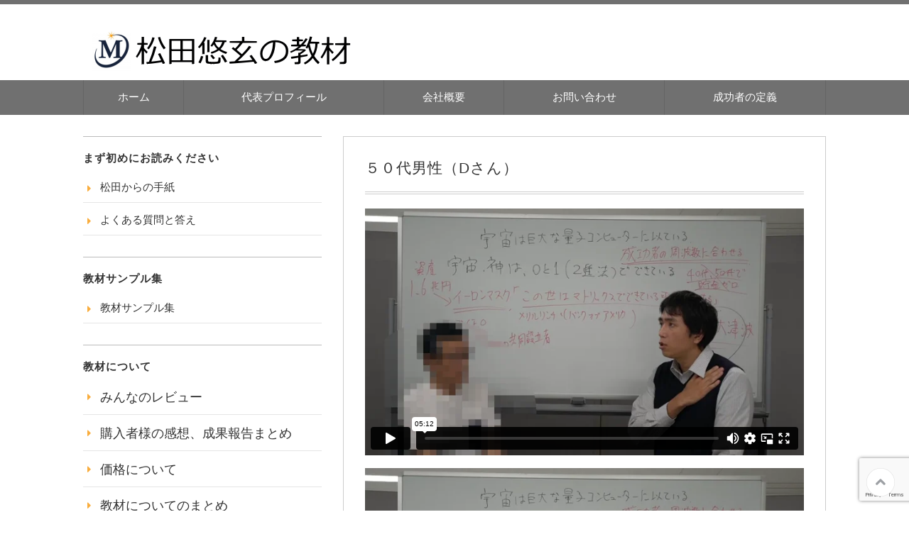

--- FILE ---
content_type: text/html; charset=UTF-8
request_url: https://yutaka-products.com/d50
body_size: 12001
content:
<!DOCTYPE html>
<html dir="ltr" lang="ja" prefix="og: https://ogp.me/ns#" class="no-js no-svg">
<head>
<meta charset="UTF-8" />
<meta http-equiv="X-UA-Compatible" content="IE=edge">
<meta name="viewport" content="width=device-width, initial-scale=1">

<title>５０代男性（Dさん） | 松田悠玄の教材はこちら</title>

		<!-- All in One SEO 4.9.3 - aioseo.com -->
	<meta name="robots" content="max-image-preview:large" />
	<link rel="canonical" href="https://yutaka-products.com/d50" />
	<meta name="generator" content="All in One SEO (AIOSEO) 4.9.3" />
		<meta property="og:locale" content="ja_JP" />
		<meta property="og:site_name" content="松田悠玄の教材はこちら | あなたの人生をより良い人生へ変えるためのコンテンツならエフィシェントライフにおまかせください" />
		<meta property="og:type" content="article" />
		<meta property="og:title" content="５０代男性（Dさん） | 松田悠玄の教材はこちら" />
		<meta property="og:url" content="https://yutaka-products.com/d50" />
		<meta property="article:published_time" content="2017-07-22T08:57:56+00:00" />
		<meta property="article:modified_time" content="2017-08-12T15:59:10+00:00" />
		<meta name="twitter:card" content="summary" />
		<meta name="twitter:title" content="５０代男性（Dさん） | 松田悠玄の教材はこちら" />
		<script type="application/ld+json" class="aioseo-schema">
			{"@context":"https:\/\/schema.org","@graph":[{"@type":"BreadcrumbList","@id":"https:\/\/yutaka-products.com\/d50#breadcrumblist","itemListElement":[{"@type":"ListItem","@id":"https:\/\/yutaka-products.com#listItem","position":1,"name":"\u30db\u30fc\u30e0","item":"https:\/\/yutaka-products.com","nextItem":{"@type":"ListItem","@id":"https:\/\/yutaka-products.com\/d50#listItem","name":"\uff15\uff10\u4ee3\u7537\u6027\uff08D\u3055\u3093\uff09"}},{"@type":"ListItem","@id":"https:\/\/yutaka-products.com\/d50#listItem","position":2,"name":"\uff15\uff10\u4ee3\u7537\u6027\uff08D\u3055\u3093\uff09","previousItem":{"@type":"ListItem","@id":"https:\/\/yutaka-products.com#listItem","name":"\u30db\u30fc\u30e0"}}]},{"@type":"Organization","@id":"https:\/\/yutaka-products.com\/#organization","name":"\u677e\u7530\u60a0\u7384\u306e\u6559\u6750\u306f\u3053\u3061\u3089","description":"\u3042\u306a\u305f\u306e\u4eba\u751f\u3092\u3088\u308a\u826f\u3044\u4eba\u751f\u3078\u5909\u3048\u308b\u305f\u3081\u306e\u30b3\u30f3\u30c6\u30f3\u30c4\u306a\u3089\u30a8\u30d5\u30a3\u30b7\u30a7\u30f3\u30c8\u30e9\u30a4\u30d5\u306b\u304a\u307e\u304b\u305b\u304f\u3060\u3055\u3044","url":"https:\/\/yutaka-products.com\/"},{"@type":"WebPage","@id":"https:\/\/yutaka-products.com\/d50#webpage","url":"https:\/\/yutaka-products.com\/d50","name":"\uff15\uff10\u4ee3\u7537\u6027\uff08D\u3055\u3093\uff09 | \u677e\u7530\u60a0\u7384\u306e\u6559\u6750\u306f\u3053\u3061\u3089","inLanguage":"ja","isPartOf":{"@id":"https:\/\/yutaka-products.com\/#website"},"breadcrumb":{"@id":"https:\/\/yutaka-products.com\/d50#breadcrumblist"},"datePublished":"2017-07-22T17:57:56+09:00","dateModified":"2017-08-13T00:59:10+09:00"},{"@type":"WebSite","@id":"https:\/\/yutaka-products.com\/#website","url":"https:\/\/yutaka-products.com\/","name":"\u677e\u7530\u60a0\u7384\u306e\u6559\u6750\u306f\u3053\u3061\u3089","description":"\u3042\u306a\u305f\u306e\u4eba\u751f\u3092\u3088\u308a\u826f\u3044\u4eba\u751f\u3078\u5909\u3048\u308b\u305f\u3081\u306e\u30b3\u30f3\u30c6\u30f3\u30c4\u306a\u3089\u30a8\u30d5\u30a3\u30b7\u30a7\u30f3\u30c8\u30e9\u30a4\u30d5\u306b\u304a\u307e\u304b\u305b\u304f\u3060\u3055\u3044","inLanguage":"ja","publisher":{"@id":"https:\/\/yutaka-products.com\/#organization"}}]}
		</script>
		<!-- All in One SEO -->

<link rel='dns-prefetch' href='//www.google.com' />
<link rel='dns-prefetch' href='//ajax.googleapis.com' />
<link rel="alternate" type="application/rss+xml" title="松田悠玄の教材はこちら &raquo; フィード" href="https://yutaka-products.com/feed" />
<link rel="alternate" type="application/rss+xml" title="松田悠玄の教材はこちら &raquo; コメントフィード" href="https://yutaka-products.com/comments/feed" />
<link rel="alternate" title="oEmbed (JSON)" type="application/json+oembed" href="https://yutaka-products.com/wp-json/oembed/1.0/embed?url=https%3A%2F%2Fyutaka-products.com%2Fd50" />
<link rel="alternate" title="oEmbed (XML)" type="text/xml+oembed" href="https://yutaka-products.com/wp-json/oembed/1.0/embed?url=https%3A%2F%2Fyutaka-products.com%2Fd50&#038;format=xml" />
<style id='wp-img-auto-sizes-contain-inline-css' type='text/css'>
img:is([sizes=auto i],[sizes^="auto," i]){contain-intrinsic-size:3000px 1500px}
/*# sourceURL=wp-img-auto-sizes-contain-inline-css */
</style>
<style id='wp-emoji-styles-inline-css' type='text/css'>

	img.wp-smiley, img.emoji {
		display: inline !important;
		border: none !important;
		box-shadow: none !important;
		height: 1em !important;
		width: 1em !important;
		margin: 0 0.07em !important;
		vertical-align: -0.1em !important;
		background: none !important;
		padding: 0 !important;
	}
/*# sourceURL=wp-emoji-styles-inline-css */
</style>
<style id='wp-block-library-inline-css' type='text/css'>
:root{--wp-block-synced-color:#7a00df;--wp-block-synced-color--rgb:122,0,223;--wp-bound-block-color:var(--wp-block-synced-color);--wp-editor-canvas-background:#ddd;--wp-admin-theme-color:#007cba;--wp-admin-theme-color--rgb:0,124,186;--wp-admin-theme-color-darker-10:#006ba1;--wp-admin-theme-color-darker-10--rgb:0,107,160.5;--wp-admin-theme-color-darker-20:#005a87;--wp-admin-theme-color-darker-20--rgb:0,90,135;--wp-admin-border-width-focus:2px}@media (min-resolution:192dpi){:root{--wp-admin-border-width-focus:1.5px}}.wp-element-button{cursor:pointer}:root .has-very-light-gray-background-color{background-color:#eee}:root .has-very-dark-gray-background-color{background-color:#313131}:root .has-very-light-gray-color{color:#eee}:root .has-very-dark-gray-color{color:#313131}:root .has-vivid-green-cyan-to-vivid-cyan-blue-gradient-background{background:linear-gradient(135deg,#00d084,#0693e3)}:root .has-purple-crush-gradient-background{background:linear-gradient(135deg,#34e2e4,#4721fb 50%,#ab1dfe)}:root .has-hazy-dawn-gradient-background{background:linear-gradient(135deg,#faaca8,#dad0ec)}:root .has-subdued-olive-gradient-background{background:linear-gradient(135deg,#fafae1,#67a671)}:root .has-atomic-cream-gradient-background{background:linear-gradient(135deg,#fdd79a,#004a59)}:root .has-nightshade-gradient-background{background:linear-gradient(135deg,#330968,#31cdcf)}:root .has-midnight-gradient-background{background:linear-gradient(135deg,#020381,#2874fc)}:root{--wp--preset--font-size--normal:16px;--wp--preset--font-size--huge:42px}.has-regular-font-size{font-size:1em}.has-larger-font-size{font-size:2.625em}.has-normal-font-size{font-size:var(--wp--preset--font-size--normal)}.has-huge-font-size{font-size:var(--wp--preset--font-size--huge)}.has-text-align-center{text-align:center}.has-text-align-left{text-align:left}.has-text-align-right{text-align:right}.has-fit-text{white-space:nowrap!important}#end-resizable-editor-section{display:none}.aligncenter{clear:both}.items-justified-left{justify-content:flex-start}.items-justified-center{justify-content:center}.items-justified-right{justify-content:flex-end}.items-justified-space-between{justify-content:space-between}.screen-reader-text{border:0;clip-path:inset(50%);height:1px;margin:-1px;overflow:hidden;padding:0;position:absolute;width:1px;word-wrap:normal!important}.screen-reader-text:focus{background-color:#ddd;clip-path:none;color:#444;display:block;font-size:1em;height:auto;left:5px;line-height:normal;padding:15px 23px 14px;text-decoration:none;top:5px;width:auto;z-index:100000}html :where(.has-border-color){border-style:solid}html :where([style*=border-top-color]){border-top-style:solid}html :where([style*=border-right-color]){border-right-style:solid}html :where([style*=border-bottom-color]){border-bottom-style:solid}html :where([style*=border-left-color]){border-left-style:solid}html :where([style*=border-width]){border-style:solid}html :where([style*=border-top-width]){border-top-style:solid}html :where([style*=border-right-width]){border-right-style:solid}html :where([style*=border-bottom-width]){border-bottom-style:solid}html :where([style*=border-left-width]){border-left-style:solid}html :where(img[class*=wp-image-]){height:auto;max-width:100%}:where(figure){margin:0 0 1em}html :where(.is-position-sticky){--wp-admin--admin-bar--position-offset:var(--wp-admin--admin-bar--height,0px)}@media screen and (max-width:600px){html :where(.is-position-sticky){--wp-admin--admin-bar--position-offset:0px}}

/*# sourceURL=wp-block-library-inline-css */
</style><style id='global-styles-inline-css' type='text/css'>
:root{--wp--preset--aspect-ratio--square: 1;--wp--preset--aspect-ratio--4-3: 4/3;--wp--preset--aspect-ratio--3-4: 3/4;--wp--preset--aspect-ratio--3-2: 3/2;--wp--preset--aspect-ratio--2-3: 2/3;--wp--preset--aspect-ratio--16-9: 16/9;--wp--preset--aspect-ratio--9-16: 9/16;--wp--preset--color--black: #000000;--wp--preset--color--cyan-bluish-gray: #abb8c3;--wp--preset--color--white: #ffffff;--wp--preset--color--pale-pink: #f78da7;--wp--preset--color--vivid-red: #cf2e2e;--wp--preset--color--luminous-vivid-orange: #ff6900;--wp--preset--color--luminous-vivid-amber: #fcb900;--wp--preset--color--light-green-cyan: #7bdcb5;--wp--preset--color--vivid-green-cyan: #00d084;--wp--preset--color--pale-cyan-blue: #8ed1fc;--wp--preset--color--vivid-cyan-blue: #0693e3;--wp--preset--color--vivid-purple: #9b51e0;--wp--preset--gradient--vivid-cyan-blue-to-vivid-purple: linear-gradient(135deg,rgb(6,147,227) 0%,rgb(155,81,224) 100%);--wp--preset--gradient--light-green-cyan-to-vivid-green-cyan: linear-gradient(135deg,rgb(122,220,180) 0%,rgb(0,208,130) 100%);--wp--preset--gradient--luminous-vivid-amber-to-luminous-vivid-orange: linear-gradient(135deg,rgb(252,185,0) 0%,rgb(255,105,0) 100%);--wp--preset--gradient--luminous-vivid-orange-to-vivid-red: linear-gradient(135deg,rgb(255,105,0) 0%,rgb(207,46,46) 100%);--wp--preset--gradient--very-light-gray-to-cyan-bluish-gray: linear-gradient(135deg,rgb(238,238,238) 0%,rgb(169,184,195) 100%);--wp--preset--gradient--cool-to-warm-spectrum: linear-gradient(135deg,rgb(74,234,220) 0%,rgb(151,120,209) 20%,rgb(207,42,186) 40%,rgb(238,44,130) 60%,rgb(251,105,98) 80%,rgb(254,248,76) 100%);--wp--preset--gradient--blush-light-purple: linear-gradient(135deg,rgb(255,206,236) 0%,rgb(152,150,240) 100%);--wp--preset--gradient--blush-bordeaux: linear-gradient(135deg,rgb(254,205,165) 0%,rgb(254,45,45) 50%,rgb(107,0,62) 100%);--wp--preset--gradient--luminous-dusk: linear-gradient(135deg,rgb(255,203,112) 0%,rgb(199,81,192) 50%,rgb(65,88,208) 100%);--wp--preset--gradient--pale-ocean: linear-gradient(135deg,rgb(255,245,203) 0%,rgb(182,227,212) 50%,rgb(51,167,181) 100%);--wp--preset--gradient--electric-grass: linear-gradient(135deg,rgb(202,248,128) 0%,rgb(113,206,126) 100%);--wp--preset--gradient--midnight: linear-gradient(135deg,rgb(2,3,129) 0%,rgb(40,116,252) 100%);--wp--preset--font-size--small: 13px;--wp--preset--font-size--medium: 20px;--wp--preset--font-size--large: 36px;--wp--preset--font-size--x-large: 42px;--wp--preset--spacing--20: 0.44rem;--wp--preset--spacing--30: 0.67rem;--wp--preset--spacing--40: 1rem;--wp--preset--spacing--50: 1.5rem;--wp--preset--spacing--60: 2.25rem;--wp--preset--spacing--70: 3.38rem;--wp--preset--spacing--80: 5.06rem;--wp--preset--shadow--natural: 6px 6px 9px rgba(0, 0, 0, 0.2);--wp--preset--shadow--deep: 12px 12px 50px rgba(0, 0, 0, 0.4);--wp--preset--shadow--sharp: 6px 6px 0px rgba(0, 0, 0, 0.2);--wp--preset--shadow--outlined: 6px 6px 0px -3px rgb(255, 255, 255), 6px 6px rgb(0, 0, 0);--wp--preset--shadow--crisp: 6px 6px 0px rgb(0, 0, 0);}:where(.is-layout-flex){gap: 0.5em;}:where(.is-layout-grid){gap: 0.5em;}body .is-layout-flex{display: flex;}.is-layout-flex{flex-wrap: wrap;align-items: center;}.is-layout-flex > :is(*, div){margin: 0;}body .is-layout-grid{display: grid;}.is-layout-grid > :is(*, div){margin: 0;}:where(.wp-block-columns.is-layout-flex){gap: 2em;}:where(.wp-block-columns.is-layout-grid){gap: 2em;}:where(.wp-block-post-template.is-layout-flex){gap: 1.25em;}:where(.wp-block-post-template.is-layout-grid){gap: 1.25em;}.has-black-color{color: var(--wp--preset--color--black) !important;}.has-cyan-bluish-gray-color{color: var(--wp--preset--color--cyan-bluish-gray) !important;}.has-white-color{color: var(--wp--preset--color--white) !important;}.has-pale-pink-color{color: var(--wp--preset--color--pale-pink) !important;}.has-vivid-red-color{color: var(--wp--preset--color--vivid-red) !important;}.has-luminous-vivid-orange-color{color: var(--wp--preset--color--luminous-vivid-orange) !important;}.has-luminous-vivid-amber-color{color: var(--wp--preset--color--luminous-vivid-amber) !important;}.has-light-green-cyan-color{color: var(--wp--preset--color--light-green-cyan) !important;}.has-vivid-green-cyan-color{color: var(--wp--preset--color--vivid-green-cyan) !important;}.has-pale-cyan-blue-color{color: var(--wp--preset--color--pale-cyan-blue) !important;}.has-vivid-cyan-blue-color{color: var(--wp--preset--color--vivid-cyan-blue) !important;}.has-vivid-purple-color{color: var(--wp--preset--color--vivid-purple) !important;}.has-black-background-color{background-color: var(--wp--preset--color--black) !important;}.has-cyan-bluish-gray-background-color{background-color: var(--wp--preset--color--cyan-bluish-gray) !important;}.has-white-background-color{background-color: var(--wp--preset--color--white) !important;}.has-pale-pink-background-color{background-color: var(--wp--preset--color--pale-pink) !important;}.has-vivid-red-background-color{background-color: var(--wp--preset--color--vivid-red) !important;}.has-luminous-vivid-orange-background-color{background-color: var(--wp--preset--color--luminous-vivid-orange) !important;}.has-luminous-vivid-amber-background-color{background-color: var(--wp--preset--color--luminous-vivid-amber) !important;}.has-light-green-cyan-background-color{background-color: var(--wp--preset--color--light-green-cyan) !important;}.has-vivid-green-cyan-background-color{background-color: var(--wp--preset--color--vivid-green-cyan) !important;}.has-pale-cyan-blue-background-color{background-color: var(--wp--preset--color--pale-cyan-blue) !important;}.has-vivid-cyan-blue-background-color{background-color: var(--wp--preset--color--vivid-cyan-blue) !important;}.has-vivid-purple-background-color{background-color: var(--wp--preset--color--vivid-purple) !important;}.has-black-border-color{border-color: var(--wp--preset--color--black) !important;}.has-cyan-bluish-gray-border-color{border-color: var(--wp--preset--color--cyan-bluish-gray) !important;}.has-white-border-color{border-color: var(--wp--preset--color--white) !important;}.has-pale-pink-border-color{border-color: var(--wp--preset--color--pale-pink) !important;}.has-vivid-red-border-color{border-color: var(--wp--preset--color--vivid-red) !important;}.has-luminous-vivid-orange-border-color{border-color: var(--wp--preset--color--luminous-vivid-orange) !important;}.has-luminous-vivid-amber-border-color{border-color: var(--wp--preset--color--luminous-vivid-amber) !important;}.has-light-green-cyan-border-color{border-color: var(--wp--preset--color--light-green-cyan) !important;}.has-vivid-green-cyan-border-color{border-color: var(--wp--preset--color--vivid-green-cyan) !important;}.has-pale-cyan-blue-border-color{border-color: var(--wp--preset--color--pale-cyan-blue) !important;}.has-vivid-cyan-blue-border-color{border-color: var(--wp--preset--color--vivid-cyan-blue) !important;}.has-vivid-purple-border-color{border-color: var(--wp--preset--color--vivid-purple) !important;}.has-vivid-cyan-blue-to-vivid-purple-gradient-background{background: var(--wp--preset--gradient--vivid-cyan-blue-to-vivid-purple) !important;}.has-light-green-cyan-to-vivid-green-cyan-gradient-background{background: var(--wp--preset--gradient--light-green-cyan-to-vivid-green-cyan) !important;}.has-luminous-vivid-amber-to-luminous-vivid-orange-gradient-background{background: var(--wp--preset--gradient--luminous-vivid-amber-to-luminous-vivid-orange) !important;}.has-luminous-vivid-orange-to-vivid-red-gradient-background{background: var(--wp--preset--gradient--luminous-vivid-orange-to-vivid-red) !important;}.has-very-light-gray-to-cyan-bluish-gray-gradient-background{background: var(--wp--preset--gradient--very-light-gray-to-cyan-bluish-gray) !important;}.has-cool-to-warm-spectrum-gradient-background{background: var(--wp--preset--gradient--cool-to-warm-spectrum) !important;}.has-blush-light-purple-gradient-background{background: var(--wp--preset--gradient--blush-light-purple) !important;}.has-blush-bordeaux-gradient-background{background: var(--wp--preset--gradient--blush-bordeaux) !important;}.has-luminous-dusk-gradient-background{background: var(--wp--preset--gradient--luminous-dusk) !important;}.has-pale-ocean-gradient-background{background: var(--wp--preset--gradient--pale-ocean) !important;}.has-electric-grass-gradient-background{background: var(--wp--preset--gradient--electric-grass) !important;}.has-midnight-gradient-background{background: var(--wp--preset--gradient--midnight) !important;}.has-small-font-size{font-size: var(--wp--preset--font-size--small) !important;}.has-medium-font-size{font-size: var(--wp--preset--font-size--medium) !important;}.has-large-font-size{font-size: var(--wp--preset--font-size--large) !important;}.has-x-large-font-size{font-size: var(--wp--preset--font-size--x-large) !important;}
/*# sourceURL=global-styles-inline-css */
</style>

<style id='classic-theme-styles-inline-css' type='text/css'>
/*! This file is auto-generated */
.wp-block-button__link{color:#fff;background-color:#32373c;border-radius:9999px;box-shadow:none;text-decoration:none;padding:calc(.667em + 2px) calc(1.333em + 2px);font-size:1.125em}.wp-block-file__button{background:#32373c;color:#fff;text-decoration:none}
/*# sourceURL=/wp-includes/css/classic-themes.min.css */
</style>
<link rel='stylesheet' id='contact-form-7-css' href='https://yutaka-products.com/wp-content/plugins/contact-form-7/includes/css/styles.css?ver=6.1.4' type='text/css' media='all' />
<link rel='stylesheet' id='easingslider-css' href='https://yutaka-products.com/wp-content/plugins/easing-slider/assets/css/public.min.css?ver=3.0.8' type='text/css' media='all' />
<link rel='stylesheet' id='basic-css' href='https://yutaka-products.com/wp-content/themes/wp-alpha/css/basic.css?ver=6.9' type='text/css' media='all' />
<link rel='stylesheet' id='wpbasic-css' href='https://yutaka-products.com/wp-content/themes/wp-alpha/css/wpbasic.css?ver=6.9' type='text/css' media='all' />
<link rel='stylesheet' id='style-css' href='https://yutaka-products.com/wp-content/themes/wp-alpha-child/style.css?ver=6.9' type='text/css' media='all' />
<link rel='stylesheet' id='tablepress-default-css' href='https://yutaka-products.com/wp-content/tablepress-combined.min.css?ver=17' type='text/css' media='all' />
<link rel='stylesheet' id='alpha-parent-style-css' href='https://yutaka-products.com/wp-content/themes/wp-alpha/style.css?ver=6.9' type='text/css' media='all' />
<link rel='stylesheet' id='alpha-child-style-css' href='https://yutaka-products.com/wp-content/themes/wp-alpha-child/style.css?ver=6.9' type='text/css' media='all' />
<script type="text/javascript" src="https://ajax.googleapis.com/ajax/libs/jquery/1.12.4/jquery.min.js?ver=1.12.4" id="jquery-js"></script>
<script type="text/javascript" src="https://yutaka-products.com/wp-content/plugins/easing-slider/assets/js/public.min.js?ver=3.0.8" id="easingslider-js"></script>
<link rel="https://api.w.org/" href="https://yutaka-products.com/wp-json/" /><link rel="alternate" title="JSON" type="application/json" href="https://yutaka-products.com/wp-json/wp/v2/pages/570" /><link rel="EditURI" type="application/rsd+xml" title="RSD" href="https://yutaka-products.com/xmlrpc.php?rsd" />
<meta name="generator" content="WordPress 6.9" />
<link rel='shortlink' href='https://yutaka-products.com/?p=570' />
<style type="text/css"></style>		<style type="text/css">
					.site-title,
			.site-description {
				position: absolute !important;
				clip: rect(1px 1px 1px 1px); /* IE6, IE7 */
				clip: rect(1px, 1px, 1px, 1px);
			}
				</style>
		</head>
<body class="wp-singular page-template-default page page-id-570 wp-theme-wp-alpha wp-child-theme-wp-alpha-child has-header-image">
<div id="masthead" class="
	c2l">

	<div class="large-screen"><!-- PC用ヘッダー -->
 

<header class="header header-left" role="banner">
	<nav class="header-navigation" role="navigation">
	<div class="header-navigation-inner l-site">
		<ul>
																													</ul>
			</div>
	</nav>

	<div class="header-main">
	<div class="header-main-inner l-site">
					<div class="header-image"><a href="https://yutaka-products.com/"><img src="https://yutaka-products.com/wp-content/uploads/ymheader2021.png" height="80" width="400"　alt="松田悠玄の教材はこちら"></a></div>
		
		<div class="header-txt-ad">
			<div class="header-txt">
				<div class="site-title"><a href="https://yutaka-products.com/" rel="home">松田悠玄の教材はこちら</a></div>				<p class="site-description">あなたの人生をより良い人生へ変えるためのコンテンツならエフィシェントライフにおまかせください</p>
			</div>

			<div class="header-ad">
							</div>
		</div>
	</div>
	</div>
</header><!-- #masthead -->

</div><!--/PC用ヘッダー -->
 

	<header class="header small-screen" role="banner"><!--スマホ用ヘッダー -->
		<a href="https://yutaka-products.com/" rel="home"><img src="https://yutaka-products.com/wp-content/uploads/header-p.png"  alt="松田悠玄の教材はこちら" /></a>
	</header><!--/スマホ用ヘッダー -->
 

 
<div class="global-navigation-btn"><i class="fa fa-bars">&nbsp;</i>Menu</div><a class="screen-reader-text skip-link" href="#content">コンテンツへ移動</a><nav class="global-navigation"><ul id="menu-%e3%82%b0%e3%83%ad%e3%83%bc%e3%83%90%e3%83%ab%e3%83%a1%e3%83%8b%e3%83%a5%e3%83%bc-1" class="global-navigation-inner l-site"><li class="menu-item menu-item-type-custom menu-item-object-custom menu-item-home menu-item-5"><a href="http://yutaka-products.com/">ホーム</a></li>
<li class="menu-item menu-item-type-custom menu-item-object-custom menu-item-8"><a href="http://yutaka-products.com/creator">代表プロフィール</a></li>
<li class="menu-item menu-item-type-custom menu-item-object-custom menu-item-9"><a href="http://yutaka-products.com/aboutus/">会社概要</a></li>
<li class="menu-item menu-item-type-post_type menu-item-object-page menu-item-387"><a href="https://yutaka-products.com/contact">お問い合わせ</a></li>
<li class="menu-item menu-item-type-post_type menu-item-object-page menu-item-716"><a href="https://yutaka-products.com/intoroduce">成功者の定義</a></li>
</ul></nav>
 


	<div class="content-area" id="content-area">
	<div class="content-area-inner l-site">

		<!-- ▽ウィジェットエリア：ヘッダーバナー -->
		
		<div class="l-main_sidebar-1">

			<div class="main l-main" id="main" role="main">
			<div class="main-inner">

				<!-- ▽ウィジェットエリア：トップ メインカラム上 -->
				
								<article id="post-570" class="post-570 page type-page status-publish hentry">
					<header class="entry-header">
						<h1 class="entry-title"><span class="entry-title-inner">
														５０代男性（Dさん）													</span></h1>
					</header>

					<div class="entry-content">
												<p><iframe src="https://player.vimeo.com/video/229398413" width="640" height="480" frameborder="0" webkitallowfullscreen mozallowfullscreen allowfullscreen></iframe></p>
<p><iframe src="https://player.vimeo.com/video/226615923" width="640" height="360" frameborder="0" webkitallowfullscreen mozallowfullscreen allowfullscreen></iframe></p>
					</div>

					<!-- ▽コメント＆トラックバック -->
					
<!-- You can start editing here. -->


			<!-- If comments are closed. -->
		<p class="nocomments">コメントは受け付けていません。</p>

	
				</article>
				
				<!-- ▽ウィジェットエリア：トップ メインカラム下 -->
				
			</div><!-- /.main-inner -->
			</div><!-- /.main -->

			<!-- ▽サイドバー１ -->
			 

<div class="l-sidebar l-sidebar-1">
<div class="sub sidebar" id="sidebar-1" role="complementary">
<div class="sidebar-inner">
	<aside id="nav_menu-8" class="widget widget_nav_menu"><h3 class="widget-title"><span class="widget-title-inner">まず初めにお読みください</span></h3><div class="menu-%e3%81%be%e3%81%9a%e3%81%af%e3%81%98%e3%82%81%e3%81%ab%e3%81%8a%e8%aa%ad%e3%81%bf%e3%81%8f%e3%81%a0%e3%81%95%e3%81%84-container"><ul id="menu-%e3%81%be%e3%81%9a%e3%81%af%e3%81%98%e3%82%81%e3%81%ab%e3%81%8a%e8%aa%ad%e3%81%bf%e3%81%8f%e3%81%a0%e3%81%95%e3%81%84" class="menu"><li id="menu-item-751" class="menu-item menu-item-type-post_type menu-item-object-page menu-item-751"><a href="https://yutaka-products.com/letter">松田からの手紙</a></li>
<li id="menu-item-1115" class="menu-item menu-item-type-post_type menu-item-object-page menu-item-1115"><a href="https://yutaka-products.com/qa">よくある質問と答え</a></li>
</ul></div></aside><aside id="nav_menu-7" class="widget widget_nav_menu"><h3 class="widget-title"><span class="widget-title-inner">教材サンプル集</span></h3><div class="menu-%e3%82%b5%e3%83%b3%e3%83%97%e3%83%ab-container"><ul id="menu-%e3%82%b5%e3%83%b3%e3%83%97%e3%83%ab" class="menu"><li id="menu-item-650" class="menu-item menu-item-type-post_type menu-item-object-page menu-item-650"><a href="https://yutaka-products.com/sample">教材サンプル集</a></li>
</ul></div></aside><aside id="nav_menu-10" class="widget widget_nav_menu"><h3 class="widget-title"><span class="widget-title-inner">教材について</span></h3><div class="menu-%e3%83%ac%e3%83%93%e3%83%a5%e3%83%bc-container"><ul id="menu-%e3%83%ac%e3%83%93%e3%83%a5%e3%83%bc" class="menu"><li id="menu-item-1076" class="menu-item menu-item-type-post_type menu-item-object-page menu-item-1076"><a href="https://yutaka-products.com/review"><span style="font-size: large;">みんなのレビュー</span></a></li>
<li id="menu-item-2082" class="menu-item menu-item-type-post_type menu-item-object-page menu-item-2082"><a href="https://yutaka-products.com/review-all"><span style="font-size: large;">購入者様の感想、成果報告まとめ</span></a></li>
<li id="menu-item-1084" class="menu-item menu-item-type-post_type menu-item-object-page menu-item-1084"><a href="https://yutaka-products.com/info"><span style="font-size: large;">価格について</span></a></li>
<li id="menu-item-1089" class="menu-item menu-item-type-post_type menu-item-object-page menu-item-1089"><a href="https://yutaka-products.com/choice"><span style="font-size: large;">教材についてのまとめ</span></a></li>
<li id="menu-item-1573" class="menu-item menu-item-type-post_type menu-item-object-page menu-item-1573"><a href="https://yutaka-products.com/lecture02"><span style="font-size: large;">教材を購入する順番</span></a></li>
<li id="menu-item-1116" class="menu-item menu-item-type-post_type menu-item-object-page menu-item-1116"><a href="https://yutaka-products.com/qa"><span style="font-size: large;">よくある質問と答え</span></a></li>
</ul></div></aside><aside id="nav_menu-5" class="widget widget_nav_menu"><h3 class="widget-title"><span class="widget-title-inner">思考力を謙虚に学んでいる方からのメッセージ</span></h3><div class="menu-%e6%80%9d%e8%80%83%e5%8a%9b%e3%82%92%e5%ad%a6%e3%82%93%e3%81%a7%e3%81%84%e3%82%8b%e6%96%b9%e3%80%85%e3%81%ae%e5%a3%b0-container"><ul id="menu-%e6%80%9d%e8%80%83%e5%8a%9b%e3%82%92%e5%ad%a6%e3%82%93%e3%81%a7%e3%81%84%e3%82%8b%e6%96%b9%e3%80%85%e3%81%ae%e5%a3%b0" class="menu"><li id="menu-item-2613" class="menu-item menu-item-type-post_type menu-item-object-page menu-item-2613"><a href="https://yutaka-products.com/60ssan">６０代男性（Sさん）</a></li>
<li id="menu-item-2617" class="menu-item menu-item-type-post_type menu-item-object-page menu-item-2617"><a href="https://yutaka-products.com/40j">４０代女性（Jさん）</a></li>
<li id="menu-item-731" class="menu-item menu-item-type-post_type menu-item-object-page menu-item-731"><a href="https://yutaka-products.com/m40">４０代男性（Mさん）</a></li>
<li id="menu-item-1556" class="menu-item menu-item-type-post_type menu-item-object-page menu-item-1556"><a href="https://yutaka-products.com/60s">６０代女性（Sさん）</a></li>
<li id="menu-item-526" class="menu-item menu-item-type-post_type menu-item-object-page menu-item-526"><a href="https://yutaka-products.com/review01">５０代男性（Yさん）</a></li>
<li id="menu-item-537" class="menu-item menu-item-type-post_type menu-item-object-page menu-item-537"><a href="https://yutaka-products.com/review05b">５０代男性（Kさん・失敗事例）</a></li>
<li id="menu-item-540" class="menu-item menu-item-type-post_type menu-item-object-page menu-item-540"><a href="https://yutaka-products.com/review02b">４０代女性（Rさん）</a></li>
<li id="menu-item-1638" class="menu-item menu-item-type-post_type menu-item-object-page menu-item-1638"><a href="https://yutaka-products.com/54m">５４歳男性（Mさん）</a></li>
<li id="menu-item-1635" class="menu-item menu-item-type-post_type menu-item-object-page menu-item-1635"><a href="https://yutaka-products.com/65t">６５歳女性（Tさん）</a></li>
<li id="menu-item-539" class="menu-item menu-item-type-post_type menu-item-object-page menu-item-539"><a href="https://yutaka-products.com/review03b">３０代男性（Nさん）</a></li>
<li id="menu-item-582" class="menu-item menu-item-type-post_type menu-item-object-page current-menu-item page_item page-item-570 current_page_item menu-item-582"><a href="https://yutaka-products.com/d50" aria-current="page">５０代男性（Dさん）</a></li>
<li id="menu-item-583" class="menu-item menu-item-type-post_type menu-item-object-page menu-item-583"><a href="https://yutaka-products.com/m50">５０代女性（Mさん）</a></li>
<li id="menu-item-600" class="menu-item menu-item-type-post_type menu-item-object-page menu-item-600"><a href="https://yutaka-products.com/60o">６０代女性（Oさん）</a></li>
<li id="menu-item-587" class="menu-item menu-item-type-post_type menu-item-object-page menu-item-587"><a href="https://yutaka-products.com/40i">４０代女性（Iさん）</a></li>
<li id="menu-item-801" class="menu-item menu-item-type-post_type menu-item-object-page menu-item-801"><a href="https://yutaka-products.com/50c">50代女性（Cさん）</a></li>
<li id="menu-item-538" class="menu-item menu-item-type-post_type menu-item-object-page menu-item-538"><a href="https://yutaka-products.com/review04b">その他</a></li>
</ul></div></aside><aside id="nav_menu-3" class="widget widget_nav_menu"><h3 class="widget-title"><span class="widget-title-inner">教材リスト</span></h3><div class="menu-%e6%95%99%e6%9d%90%e3%83%aa%e3%82%b9%e3%83%88-container"><ul id="menu-%e6%95%99%e6%9d%90%e3%83%aa%e3%82%b9%e3%83%88" class="menu"><li id="menu-item-519" class="menu-item menu-item-type-post_type menu-item-object-page menu-item-519"><a target="_blank" href="https://yutaka-products.com/mc-program"><span style="font-size: large;">マインドチェンジプログラム</span></a></li>
<li id="menu-item-1211" class="menu-item menu-item-type-post_type menu-item-object-page menu-item-1211"><a href="https://yutaka-products.com/startup-secret"><span style="font-size: large;">スタートアップ・シークレット</span></a></li>
<li id="menu-item-1320" class="menu-item menu-item-type-post_type menu-item-object-page menu-item-1320"><a href="https://yutaka-products.com/money-secret"><span style="font-size: large;">独りで無から富を創造したい方専用の引き寄せの法則</span></a></li>
<li id="menu-item-727" class="menu-item menu-item-type-post_type menu-item-object-page menu-item-727"><a target="_blank" href="https://yutaka-products.com/35-template"><span style="font-size: large;">月収35万円（成功）のテンプレート（完全返金制度採用）</span></a></li>
<li id="menu-item-908" class="menu-item menu-item-type-post_type menu-item-object-page menu-item-908"><a target="_blank" href="https://yutaka-products.com/middle-aged-winner"><span style="font-size: large;">中高年が個の時代に独りで勝ち組になる方法</span></a></li>
</ul></div></aside><aside id="nav_menu-13" class="widget widget_nav_menu"><h3 class="widget-title"><span class="widget-title-inner">教材リスト（自己啓発・特殊教材）</span></h3><div class="menu-%e3%81%b2%e3%81%be%e3%82%8f%e3%82%8a%e3%81%95%e3%82%93-container"><ul id="menu-%e3%81%b2%e3%81%be%e3%82%8f%e3%82%8a%e3%81%95%e3%82%93" class="menu"><li id="menu-item-1700" class="menu-item menu-item-type-custom menu-item-object-custom menu-item-1700"><a target="_blank" href="https://himawarisan.com/"><span style="font-size: large;">ひまわりさんの教え</span></a></li>
</ul></div></aside><aside id="nav_menu-11" class="widget widget_nav_menu"><h3 class="widget-title"><span class="widget-title-inner">レビュー集</span></h3><div class="menu-%e3%81%bf%e3%81%aa%e3%81%95%e3%81%be%e3%81%8b%e3%82%89%e3%81%ae%e5%a3%b0%e3%81%be%e3%81%a8%e3%82%81-container"><ul id="menu-%e3%81%bf%e3%81%aa%e3%81%95%e3%81%be%e3%81%8b%e3%82%89%e3%81%ae%e5%a3%b0%e3%81%be%e3%81%a8%e3%82%81" class="menu"><li id="menu-item-1539" class="menu-item menu-item-type-post_type menu-item-object-page menu-item-1539"><a href="https://yutaka-products.com/review">みなさまからの声</a></li>
<li id="menu-item-1538" class="menu-item menu-item-type-post_type menu-item-object-page menu-item-1538"><a href="https://yutaka-products.com/review02">みなさまからの声２</a></li>
<li id="menu-item-1537" class="menu-item menu-item-type-post_type menu-item-object-page menu-item-1537"><a href="https://yutaka-products.com/review03">みなさまからの声３</a></li>
<li id="menu-item-1536" class="menu-item menu-item-type-post_type menu-item-object-page menu-item-1536"><a href="https://yutaka-products.com/review04">みなさまからの声４</a></li>
<li id="menu-item-1535" class="menu-item menu-item-type-post_type menu-item-object-page menu-item-1535"><a href="https://yutaka-products.com/review05">みなさまからの声５</a></li>
</ul></div></aside></div><!-- /.sidebar-inner -->
</div><!-- /.sidebar -->
</div><!-- /l-sidebar-1 -->

 

		</div><!-- /.l-main_sidebar-1 -->

		<!-- ▽サイドバー２ -->
		 

<div class="l-sidebar l-sidebar-2">
<div class="sub sidebar" id="sidebar-2" role="complementary">
<div class="sidebar-inner">
		
	<!-- ▽ウィジェットエリア：スクロール追尾 -->
	</div><!-- /.sidebar-inner -->
</div><!-- /.sidebar -->
</div><!-- /l-sidebar-2 -->

 

		<!-- ▽ウィジェットエリア：フッターバナー -->
		
	</div><!-- /.content-area-inner -->
	</div><!-- /.content-area -->

		<!-- ▼フッター -->
	<footer id="colophon" class="footer" role="contentinfo">

		<!-- ▼フッターメニュー -->
		<div class="fat-footer sub" id="fat-footer">
		<div class="fat-footer-inner l-site">

			<div class="fat-footer1">
				<div class="fat-footer1-inner">
									</div>
			</div>

			<div class="fat-footer2">
				<div class="fat-footer2-inner">
									</div>
			</div>

			<div class="fat-footer3">
				<div class="fat-footer3-inner">
									</div>
			</div>

		</div><!-- /.fat-footer-inner -->
		</div><!-- /.fat-footer -->
		<!-- ▲フッターメニュー -->

		<!-- ▼コピーライト／フッターナビゲーヨン -->
		<div class="site-info-footer-navigation">
		<div class="site-info-footer-navigation-inner l-site">
			<div class="site-info">Copyright &copy;2026&nbsp;松田悠玄の教材はこちら&nbsp;All Rights Reserved.</div>

			<nav class="footer-navigation" role="navigation">
							</nav>
		</div><!-- /.site-info-footer-navigation-inner -->
		</div><!-- /.site-info-footer-navigation -->
		<!-- ▲コピーライト／フッターナビゲーヨン -->

	</footer><!-- /.footer -->
	<!-- ▲フッター -->

	<div class="back-to-top" id="page-top"><a href="#masthead" id="move-page-top">このページの先頭へ</a></div>

</div><!-- /#page -->

<link rel="stylesheet" href="https://yutaka-products.com/wp-content/themes/wp-alpha/modules/modules.css" />
<link rel="stylesheet" href="https://yutaka-products.com/wp-content/themes/wp-alpha/css/tweak.css" />
<link rel="stylesheet" href="https://yutaka-products.com/wp-content/themes/wp-alpha/shortcodes_bc/shortcodes_bc_css.php" />
<link rel="stylesheet" href="//cdnjs.cloudflare.com/ajax/libs/normalize/3.0.2/normalize.min.css" />
<link rel="stylesheet" href="//maxcdn.bootstrapcdn.com/font-awesome/4.7.0/css/font-awesome.min.css" />

<link rel="stylesheet" media="screen and (min-width: 767px)" href="https://yutaka-products.com/wp-content/themes/wp-alpha/skin/sober/skin.css.php" />
<link rel="stylesheet" media="screen and (max-width: 768px)" href="https://yutaka-products.com/wp-content/themes/wp-alpha/css/mobile.css.php" />
<script type="speculationrules">
{"prefetch":[{"source":"document","where":{"and":[{"href_matches":"/*"},{"not":{"href_matches":["/wp-*.php","/wp-admin/*","/wp-content/uploads/*","/wp-content/*","/wp-content/plugins/*","/wp-content/themes/wp-alpha-child/*","/wp-content/themes/wp-alpha/*","/*\\?(.+)"]}},{"not":{"selector_matches":"a[rel~=\"nofollow\"]"}},{"not":{"selector_matches":".no-prefetch, .no-prefetch a"}}]},"eagerness":"conservative"}]}
</script>
<script type="application/ld+json">{"@context":"\/\/schema.org","@graph":{"@type":"Article","headline":"\uff15\uff10\u4ee3\u7537\u6027\uff08D\u3055\u3093\uff09","datePublished":"2017-07-22T08:57:56+00:00","image":"https:\/\/yutaka-products.com\/wp-content\/themes\/wp-alphaimg\/dummyimage.png","url":"https:\/\/yutaka-products.com\/d50","articleBody":"\r\n\u003Ciframe src=\u0022https:\/\/player.vimeo.com\/video\/229398413\u0022 width=\u0022640\u0022 height=\u0022480\u0022 frameborder=\u00220\u0022 webkitallowfullscreen mozallowfullscreen allowfullscreen\u003E\u003C\/iframe\u003E\r\n\r\n\r\n\u003Ciframe src=\u0022https:\/\/player.vimeo.com\/video\/226615923\u0022 width=\u0022640\u0022 height=\u0022360\u0022 frameborder=\u00220\u0022 webkitallowfullscreen mozallowfullscreen allowfullscreen\u003E\u003C\/iframe\u003E","author":{"@type":"Person","name":"\u7ba1\u7406\u8005"},"publisher":{"@type":"Organization","name":"\u677e\u7530\u60a0\u7384\u306e\u6559\u6750\u306f\u3053\u3061\u3089"}}}</script><script type="text/javascript" src="https://yutaka-products.com/wp-includes/js/dist/hooks.min.js?ver=dd5603f07f9220ed27f1" id="wp-hooks-js"></script>
<script type="text/javascript" src="https://yutaka-products.com/wp-includes/js/dist/i18n.min.js?ver=c26c3dc7bed366793375" id="wp-i18n-js"></script>
<script type="text/javascript" id="wp-i18n-js-after">
/* <![CDATA[ */
wp.i18n.setLocaleData( { 'text direction\u0004ltr': [ 'ltr' ] } );
//# sourceURL=wp-i18n-js-after
/* ]]> */
</script>
<script type="text/javascript" src="https://yutaka-products.com/wp-content/plugins/contact-form-7/includes/swv/js/index.js?ver=6.1.4" id="swv-js"></script>
<script type="text/javascript" id="contact-form-7-js-translations">
/* <![CDATA[ */
( function( domain, translations ) {
	var localeData = translations.locale_data[ domain ] || translations.locale_data.messages;
	localeData[""].domain = domain;
	wp.i18n.setLocaleData( localeData, domain );
} )( "contact-form-7", {"translation-revision-date":"2025-11-30 08:12:23+0000","generator":"GlotPress\/4.0.3","domain":"messages","locale_data":{"messages":{"":{"domain":"messages","plural-forms":"nplurals=1; plural=0;","lang":"ja_JP"},"This contact form is placed in the wrong place.":["\u3053\u306e\u30b3\u30f3\u30bf\u30af\u30c8\u30d5\u30a9\u30fc\u30e0\u306f\u9593\u9055\u3063\u305f\u4f4d\u7f6e\u306b\u7f6e\u304b\u308c\u3066\u3044\u307e\u3059\u3002"],"Error:":["\u30a8\u30e9\u30fc:"]}},"comment":{"reference":"includes\/js\/index.js"}} );
//# sourceURL=contact-form-7-js-translations
/* ]]> */
</script>
<script type="text/javascript" id="contact-form-7-js-before">
/* <![CDATA[ */
var wpcf7 = {
    "api": {
        "root": "https:\/\/yutaka-products.com\/wp-json\/",
        "namespace": "contact-form-7\/v1"
    }
};
//# sourceURL=contact-form-7-js-before
/* ]]> */
</script>
<script type="text/javascript" src="https://yutaka-products.com/wp-content/plugins/contact-form-7/includes/js/index.js?ver=6.1.4" id="contact-form-7-js"></script>
<script type="text/javascript" id="google-invisible-recaptcha-js-before">
/* <![CDATA[ */
var renderInvisibleReCaptcha = function() {

    for (var i = 0; i < document.forms.length; ++i) {
        var form = document.forms[i];
        var holder = form.querySelector('.inv-recaptcha-holder');

        if (null === holder) continue;
		holder.innerHTML = '';

         (function(frm){
			var cf7SubmitElm = frm.querySelector('.wpcf7-submit');
            var holderId = grecaptcha.render(holder,{
                'sitekey': '6Lfs56IZAAAAAAQgCAGxLEzjaLuIgJh9sPkQvD7M', 'size': 'invisible', 'badge' : 'inline',
                'callback' : function (recaptchaToken) {
					if((null !== cf7SubmitElm) && (typeof jQuery != 'undefined')){jQuery(frm).submit();grecaptcha.reset(holderId);return;}
					 HTMLFormElement.prototype.submit.call(frm);
                },
                'expired-callback' : function(){grecaptcha.reset(holderId);}
            });

			if(null !== cf7SubmitElm && (typeof jQuery != 'undefined') ){
				jQuery(cf7SubmitElm).off('click').on('click', function(clickEvt){
					clickEvt.preventDefault();
					grecaptcha.execute(holderId);
				});
			}
			else
			{
				frm.onsubmit = function (evt){evt.preventDefault();grecaptcha.execute(holderId);};
			}


        })(form);
    }
};

//# sourceURL=google-invisible-recaptcha-js-before
/* ]]> */
</script>
<script type="text/javascript" async defer src="https://www.google.com/recaptcha/api.js?onload=renderInvisibleReCaptcha&amp;render=explicit&amp;hl=ja" id="google-invisible-recaptcha-js"></script>
<script type="text/javascript" src="https://yutaka-products.com/wp-content/themes/wp-alpha/js/jquery.exflexfixed-0.3.0.js?ver=0.3.0" id="exflexfixed-js"></script>
<script type="text/javascript" src="https://yutaka-products.com/wp-content/themes/wp-alpha/js/function.js?ver=1.0" id="function-js"></script>
<script type="text/javascript" src="https://www.google.com/recaptcha/api.js?render=6Lfs56IZAAAAAAQgCAGxLEzjaLuIgJh9sPkQvD7M&amp;ver=3.0" id="google-recaptcha-js"></script>
<script type="text/javascript" src="https://yutaka-products.com/wp-includes/js/dist/vendor/wp-polyfill.min.js?ver=3.15.0" id="wp-polyfill-js"></script>
<script type="text/javascript" id="wpcf7-recaptcha-js-before">
/* <![CDATA[ */
var wpcf7_recaptcha = {
    "sitekey": "6Lfs56IZAAAAAAQgCAGxLEzjaLuIgJh9sPkQvD7M",
    "actions": {
        "homepage": "homepage",
        "contactform": "contactform"
    }
};
//# sourceURL=wpcf7-recaptcha-js-before
/* ]]> */
</script>
<script type="text/javascript" src="https://yutaka-products.com/wp-content/plugins/contact-form-7/modules/recaptcha/index.js?ver=6.1.4" id="wpcf7-recaptcha-js"></script>
<script id="wp-emoji-settings" type="application/json">
{"baseUrl":"https://s.w.org/images/core/emoji/17.0.2/72x72/","ext":".png","svgUrl":"https://s.w.org/images/core/emoji/17.0.2/svg/","svgExt":".svg","source":{"concatemoji":"https://yutaka-products.com/wp-includes/js/wp-emoji-release.min.js?ver=6.9"}}
</script>
<script type="module">
/* <![CDATA[ */
/*! This file is auto-generated */
const a=JSON.parse(document.getElementById("wp-emoji-settings").textContent),o=(window._wpemojiSettings=a,"wpEmojiSettingsSupports"),s=["flag","emoji"];function i(e){try{var t={supportTests:e,timestamp:(new Date).valueOf()};sessionStorage.setItem(o,JSON.stringify(t))}catch(e){}}function c(e,t,n){e.clearRect(0,0,e.canvas.width,e.canvas.height),e.fillText(t,0,0);t=new Uint32Array(e.getImageData(0,0,e.canvas.width,e.canvas.height).data);e.clearRect(0,0,e.canvas.width,e.canvas.height),e.fillText(n,0,0);const a=new Uint32Array(e.getImageData(0,0,e.canvas.width,e.canvas.height).data);return t.every((e,t)=>e===a[t])}function p(e,t){e.clearRect(0,0,e.canvas.width,e.canvas.height),e.fillText(t,0,0);var n=e.getImageData(16,16,1,1);for(let e=0;e<n.data.length;e++)if(0!==n.data[e])return!1;return!0}function u(e,t,n,a){switch(t){case"flag":return n(e,"\ud83c\udff3\ufe0f\u200d\u26a7\ufe0f","\ud83c\udff3\ufe0f\u200b\u26a7\ufe0f")?!1:!n(e,"\ud83c\udde8\ud83c\uddf6","\ud83c\udde8\u200b\ud83c\uddf6")&&!n(e,"\ud83c\udff4\udb40\udc67\udb40\udc62\udb40\udc65\udb40\udc6e\udb40\udc67\udb40\udc7f","\ud83c\udff4\u200b\udb40\udc67\u200b\udb40\udc62\u200b\udb40\udc65\u200b\udb40\udc6e\u200b\udb40\udc67\u200b\udb40\udc7f");case"emoji":return!a(e,"\ud83e\u1fac8")}return!1}function f(e,t,n,a){let r;const o=(r="undefined"!=typeof WorkerGlobalScope&&self instanceof WorkerGlobalScope?new OffscreenCanvas(300,150):document.createElement("canvas")).getContext("2d",{willReadFrequently:!0}),s=(o.textBaseline="top",o.font="600 32px Arial",{});return e.forEach(e=>{s[e]=t(o,e,n,a)}),s}function r(e){var t=document.createElement("script");t.src=e,t.defer=!0,document.head.appendChild(t)}a.supports={everything:!0,everythingExceptFlag:!0},new Promise(t=>{let n=function(){try{var e=JSON.parse(sessionStorage.getItem(o));if("object"==typeof e&&"number"==typeof e.timestamp&&(new Date).valueOf()<e.timestamp+604800&&"object"==typeof e.supportTests)return e.supportTests}catch(e){}return null}();if(!n){if("undefined"!=typeof Worker&&"undefined"!=typeof OffscreenCanvas&&"undefined"!=typeof URL&&URL.createObjectURL&&"undefined"!=typeof Blob)try{var e="postMessage("+f.toString()+"("+[JSON.stringify(s),u.toString(),c.toString(),p.toString()].join(",")+"));",a=new Blob([e],{type:"text/javascript"});const r=new Worker(URL.createObjectURL(a),{name:"wpTestEmojiSupports"});return void(r.onmessage=e=>{i(n=e.data),r.terminate(),t(n)})}catch(e){}i(n=f(s,u,c,p))}t(n)}).then(e=>{for(const n in e)a.supports[n]=e[n],a.supports.everything=a.supports.everything&&a.supports[n],"flag"!==n&&(a.supports.everythingExceptFlag=a.supports.everythingExceptFlag&&a.supports[n]);var t;a.supports.everythingExceptFlag=a.supports.everythingExceptFlag&&!a.supports.flag,a.supports.everything||((t=a.source||{}).concatemoji?r(t.concatemoji):t.wpemoji&&t.twemoji&&(r(t.twemoji),r(t.wpemoji)))});
//# sourceURL=https://yutaka-products.com/wp-includes/js/wp-emoji-loader.min.js
/* ]]> */
</script>

</body>
</html>


--- FILE ---
content_type: text/html; charset=UTF-8
request_url: https://player.vimeo.com/video/229398413
body_size: 6598
content:
<!DOCTYPE html>
<html lang="en">
<head>
  <meta charset="utf-8">
  <meta name="viewport" content="width=device-width,initial-scale=1,user-scalable=yes">
  
  <link rel="canonical" href="https://player.vimeo.com/video/229398413?h=4b132f96ec">
  <meta name="googlebot" content="noindex,indexifembedded">
  
  
  <title>Dさんダイジェスト on Vimeo</title>
  <style>
      body, html, .player, .fallback {
          overflow: hidden;
          width: 100%;
          height: 100%;
          margin: 0;
          padding: 0;
      }
      .fallback {
          
              background-color: transparent;
          
      }
      .player.loading { opacity: 0; }
      .fallback iframe {
          position: fixed;
          left: 0;
          top: 0;
          width: 100%;
          height: 100%;
      }
  </style>
  <link rel="modulepreload" href="https://f.vimeocdn.com/p/4.46.25/js/player.module.js" crossorigin="anonymous">
  <link rel="modulepreload" href="https://f.vimeocdn.com/p/4.46.25/js/vendor.module.js" crossorigin="anonymous">
  <link rel="preload" href="https://f.vimeocdn.com/p/4.46.25/css/player.css" as="style">
</head>

<body>


<div class="vp-placeholder">
    <style>
        .vp-placeholder,
        .vp-placeholder-thumb,
        .vp-placeholder-thumb::before,
        .vp-placeholder-thumb::after {
            position: absolute;
            top: 0;
            bottom: 0;
            left: 0;
            right: 0;
        }
        .vp-placeholder {
            visibility: hidden;
            width: 100%;
            max-height: 100%;
            height: calc(720 / 1280 * 100vw);
            max-width: calc(1280 / 720 * 100vh);
            margin: auto;
        }
        .vp-placeholder-carousel {
            display: none;
            background-color: #000;
            position: absolute;
            left: 0;
            right: 0;
            bottom: -60px;
            height: 60px;
        }
    </style>

    

    
        <style>
            .vp-placeholder-thumb {
                overflow: hidden;
                width: 100%;
                max-height: 100%;
                margin: auto;
            }
            .vp-placeholder-thumb::before,
            .vp-placeholder-thumb::after {
                content: "";
                display: block;
                filter: blur(7px);
                margin: 0;
                background: url(https://i.vimeocdn.com/video/649699262-9cfef6ba9db3bc97184013e8393e597f2788083861c644f7dc785d6530c2c364-d?mw=80&q=85) 50% 50% / contain no-repeat;
            }
            .vp-placeholder-thumb::before {
                 
                margin: -30px;
            }
        </style>
    

    <div class="vp-placeholder-thumb"></div>
    <div class="vp-placeholder-carousel"></div>
    <script>function placeholderInit(t,h,d,s,n,o){var i=t.querySelector(".vp-placeholder"),v=t.querySelector(".vp-placeholder-thumb");if(h){var p=function(){try{return window.self!==window.top}catch(a){return!0}}(),w=200,y=415,r=60;if(!p&&window.innerWidth>=w&&window.innerWidth<y){i.style.bottom=r+"px",i.style.maxHeight="calc(100vh - "+r+"px)",i.style.maxWidth="calc("+n+" / "+o+" * (100vh - "+r+"px))";var f=t.querySelector(".vp-placeholder-carousel");f.style.display="block"}}if(d){var e=new Image;e.onload=function(){var a=n/o,c=e.width/e.height;if(c<=.95*a||c>=1.05*a){var l=i.getBoundingClientRect(),g=l.right-l.left,b=l.bottom-l.top,m=window.innerWidth/g*100,x=window.innerHeight/b*100;v.style.height="calc("+e.height+" / "+e.width+" * "+m+"vw)",v.style.maxWidth="calc("+e.width+" / "+e.height+" * "+x+"vh)"}i.style.visibility="visible"},e.src=s}else i.style.visibility="visible"}
</script>
    <script>placeholderInit(document,  false ,  true , "https://i.vimeocdn.com/video/649699262-9cfef6ba9db3bc97184013e8393e597f2788083861c644f7dc785d6530c2c364-d?mw=80\u0026q=85",  1280 ,  720 );</script>
</div>

<div id="player" class="player"></div>
<script>window.playerConfig = {"cdn_url":"https://f.vimeocdn.com","vimeo_api_url":"api.vimeo.com","request":{"files":{"dash":{"cdns":{"akfire_interconnect_quic":{"avc_url":"https://vod-adaptive-ak.vimeocdn.com/exp=1768824777~acl=%2F04585284-9996-4556-b671-c73bed98442c%2Fpsid%3Df10bec700fdb0271fcc4cc1edba927a71dcf3e8ed5c8860bda907ea8ebac5bf0%2F%2A~hmac=e98427e210414f893b708fbdd418276327cd690a5d92ae256fc00585b502d2be/04585284-9996-4556-b671-c73bed98442c/psid=f10bec700fdb0271fcc4cc1edba927a71dcf3e8ed5c8860bda907ea8ebac5bf0/v2/playlist/av/primary/playlist.json?omit=av1-hevc\u0026pathsig=8c953e4f~C61fL2lDruTFD4xpCma1YqwiAaCkJHGkWLFMkfPceqU\u0026r=dXM%3D\u0026rh=2OUSfD","origin":"gcs","url":"https://vod-adaptive-ak.vimeocdn.com/exp=1768824777~acl=%2F04585284-9996-4556-b671-c73bed98442c%2Fpsid%3Df10bec700fdb0271fcc4cc1edba927a71dcf3e8ed5c8860bda907ea8ebac5bf0%2F%2A~hmac=e98427e210414f893b708fbdd418276327cd690a5d92ae256fc00585b502d2be/04585284-9996-4556-b671-c73bed98442c/psid=f10bec700fdb0271fcc4cc1edba927a71dcf3e8ed5c8860bda907ea8ebac5bf0/v2/playlist/av/primary/playlist.json?pathsig=8c953e4f~C61fL2lDruTFD4xpCma1YqwiAaCkJHGkWLFMkfPceqU\u0026r=dXM%3D\u0026rh=2OUSfD"},"fastly_skyfire":{"avc_url":"https://skyfire.vimeocdn.com/1768824777-0x796c6762300d5fd3988bcb653c7ac63fb26c354c/04585284-9996-4556-b671-c73bed98442c/psid=f10bec700fdb0271fcc4cc1edba927a71dcf3e8ed5c8860bda907ea8ebac5bf0/v2/playlist/av/primary/playlist.json?omit=av1-hevc\u0026pathsig=8c953e4f~C61fL2lDruTFD4xpCma1YqwiAaCkJHGkWLFMkfPceqU\u0026r=dXM%3D\u0026rh=2OUSfD","origin":"gcs","url":"https://skyfire.vimeocdn.com/1768824777-0x796c6762300d5fd3988bcb653c7ac63fb26c354c/04585284-9996-4556-b671-c73bed98442c/psid=f10bec700fdb0271fcc4cc1edba927a71dcf3e8ed5c8860bda907ea8ebac5bf0/v2/playlist/av/primary/playlist.json?pathsig=8c953e4f~C61fL2lDruTFD4xpCma1YqwiAaCkJHGkWLFMkfPceqU\u0026r=dXM%3D\u0026rh=2OUSfD"}},"default_cdn":"akfire_interconnect_quic","separate_av":true,"streams":[{"profile":"165","id":"17835bce-fe5b-45d5-ac31-9be1e9ce45fb","fps":30,"quality":"540p"},{"profile":"164","id":"7545aaf6-0dd5-4ef2-9553-a821f2ccb61d","fps":30,"quality":"360p"},{"profile":"174","id":"c599b5f2-67cb-498b-aa60-ba9c1a489ff7","fps":30,"quality":"720p"}],"streams_avc":[{"profile":"165","id":"17835bce-fe5b-45d5-ac31-9be1e9ce45fb","fps":30,"quality":"540p"},{"profile":"164","id":"7545aaf6-0dd5-4ef2-9553-a821f2ccb61d","fps":30,"quality":"360p"},{"profile":"174","id":"c599b5f2-67cb-498b-aa60-ba9c1a489ff7","fps":30,"quality":"720p"}]},"hls":{"cdns":{"akfire_interconnect_quic":{"avc_url":"https://vod-adaptive-ak.vimeocdn.com/exp=1768824777~acl=%2F04585284-9996-4556-b671-c73bed98442c%2Fpsid%3Df10bec700fdb0271fcc4cc1edba927a71dcf3e8ed5c8860bda907ea8ebac5bf0%2F%2A~hmac=e98427e210414f893b708fbdd418276327cd690a5d92ae256fc00585b502d2be/04585284-9996-4556-b671-c73bed98442c/psid=f10bec700fdb0271fcc4cc1edba927a71dcf3e8ed5c8860bda907ea8ebac5bf0/v2/playlist/av/primary/playlist.m3u8?omit=av1-hevc-opus\u0026pathsig=8c953e4f~h4Od55DNjWESJrH8AluSZ1P3pb8-x-g1yysVBo8vNak\u0026r=dXM%3D\u0026rh=2OUSfD\u0026sf=fmp4","origin":"gcs","url":"https://vod-adaptive-ak.vimeocdn.com/exp=1768824777~acl=%2F04585284-9996-4556-b671-c73bed98442c%2Fpsid%3Df10bec700fdb0271fcc4cc1edba927a71dcf3e8ed5c8860bda907ea8ebac5bf0%2F%2A~hmac=e98427e210414f893b708fbdd418276327cd690a5d92ae256fc00585b502d2be/04585284-9996-4556-b671-c73bed98442c/psid=f10bec700fdb0271fcc4cc1edba927a71dcf3e8ed5c8860bda907ea8ebac5bf0/v2/playlist/av/primary/playlist.m3u8?omit=opus\u0026pathsig=8c953e4f~h4Od55DNjWESJrH8AluSZ1P3pb8-x-g1yysVBo8vNak\u0026r=dXM%3D\u0026rh=2OUSfD\u0026sf=fmp4"},"fastly_skyfire":{"avc_url":"https://skyfire.vimeocdn.com/1768824777-0x796c6762300d5fd3988bcb653c7ac63fb26c354c/04585284-9996-4556-b671-c73bed98442c/psid=f10bec700fdb0271fcc4cc1edba927a71dcf3e8ed5c8860bda907ea8ebac5bf0/v2/playlist/av/primary/playlist.m3u8?omit=av1-hevc-opus\u0026pathsig=8c953e4f~h4Od55DNjWESJrH8AluSZ1P3pb8-x-g1yysVBo8vNak\u0026r=dXM%3D\u0026rh=2OUSfD\u0026sf=fmp4","origin":"gcs","url":"https://skyfire.vimeocdn.com/1768824777-0x796c6762300d5fd3988bcb653c7ac63fb26c354c/04585284-9996-4556-b671-c73bed98442c/psid=f10bec700fdb0271fcc4cc1edba927a71dcf3e8ed5c8860bda907ea8ebac5bf0/v2/playlist/av/primary/playlist.m3u8?omit=opus\u0026pathsig=8c953e4f~h4Od55DNjWESJrH8AluSZ1P3pb8-x-g1yysVBo8vNak\u0026r=dXM%3D\u0026rh=2OUSfD\u0026sf=fmp4"}},"default_cdn":"akfire_interconnect_quic","separate_av":true},"progressive":[{"profile":"165","width":960,"height":540,"mime":"video/mp4","fps":30,"url":"https://vod-progressive-ak.vimeocdn.com/exp=1768824777~acl=%2Fvimeo-transcode-storage-prod-us-central1-h264-540p%2F01%2F879%2F9%2F229398413%2F809080349.mp4~hmac=b5c4a47e946ab95ceb9f959085fe735a3a2bb1888a3a0356ef2224ae66ea40ae/vimeo-transcode-storage-prod-us-central1-h264-540p/01/879/9/229398413/809080349.mp4","cdn":"akamai_interconnect","quality":"540p","id":"17835bce-fe5b-45d5-ac31-9be1e9ce45fb","origin":"gcs"},{"profile":"164","width":640,"height":360,"mime":"video/mp4","fps":30,"url":"https://vod-progressive-ak.vimeocdn.com/exp=1768824777~acl=%2Fvimeo-transcode-storage-prod-us-east1-h264-360p%2F01%2F879%2F9%2F229398413%2F809080352.mp4~hmac=c1ed04099cf787ed1beef450d62b17ff6ee26b8dabcd343e53c76f75daf172b6/vimeo-transcode-storage-prod-us-east1-h264-360p/01/879/9/229398413/809080352.mp4","cdn":"akamai_interconnect","quality":"360p","id":"7545aaf6-0dd5-4ef2-9553-a821f2ccb61d","origin":"gcs"},{"profile":"174","width":1280,"height":720,"mime":"video/mp4","fps":30,"url":"https://vod-progressive-ak.vimeocdn.com/exp=1768824777~acl=%2Fvimeo-transcode-storage-prod-us-west1-h264-720p%2F01%2F879%2F9%2F229398413%2F809080353.mp4~hmac=79ca5cd743623d342ce72ce1f74ca375b40349e4ee0efaf5d7a79f5d6b46ebe7/vimeo-transcode-storage-prod-us-west1-h264-720p/01/879/9/229398413/809080353.mp4","cdn":"akamai_interconnect","quality":"720p","id":"c599b5f2-67cb-498b-aa60-ba9c1a489ff7","origin":"gcs"}]},"file_codecs":{"av1":[],"avc":["17835bce-fe5b-45d5-ac31-9be1e9ce45fb","7545aaf6-0dd5-4ef2-9553-a821f2ccb61d","c599b5f2-67cb-498b-aa60-ba9c1a489ff7"],"hevc":{"dvh1":[],"hdr":[],"sdr":[]}},"lang":"en","referrer":"https://yutaka-products.com/d50","cookie_domain":".vimeo.com","signature":"ba8867771c2647713fffcac3b0dff7f8","timestamp":1768821177,"expires":3600,"thumb_preview":{"url":"https://videoapi-sprites.vimeocdn.com/video-sprites/image/8437d451-e061-425a-b9f3-a839272dd3d1.0.jpeg?ClientID=sulu\u0026Expires=1768824776\u0026Signature=ad6144c293d461fc9c832dfc51c938fa5531e049","height":2880,"width":4260,"frame_height":240,"frame_width":426,"columns":10,"frames":120},"currency":"USD","session":"f4f70bd584263506a25bcdc94355c6cd6420ae931768821177","cookie":{"volume":1,"quality":null,"hd":0,"captions":null,"transcript":null,"captions_styles":{"color":null,"fontSize":null,"fontFamily":null,"fontOpacity":null,"bgOpacity":null,"windowColor":null,"windowOpacity":null,"bgColor":null,"edgeStyle":null},"audio_language":null,"audio_kind":null,"qoe_survey_vote":0},"build":{"backend":"31e9776","js":"4.46.25"},"urls":{"js":"https://f.vimeocdn.com/p/4.46.25/js/player.js","js_base":"https://f.vimeocdn.com/p/4.46.25/js","js_module":"https://f.vimeocdn.com/p/4.46.25/js/player.module.js","js_vendor_module":"https://f.vimeocdn.com/p/4.46.25/js/vendor.module.js","locales_js":{"de-DE":"https://f.vimeocdn.com/p/4.46.25/js/player.de-DE.js","en":"https://f.vimeocdn.com/p/4.46.25/js/player.js","es":"https://f.vimeocdn.com/p/4.46.25/js/player.es.js","fr-FR":"https://f.vimeocdn.com/p/4.46.25/js/player.fr-FR.js","ja-JP":"https://f.vimeocdn.com/p/4.46.25/js/player.ja-JP.js","ko-KR":"https://f.vimeocdn.com/p/4.46.25/js/player.ko-KR.js","pt-BR":"https://f.vimeocdn.com/p/4.46.25/js/player.pt-BR.js","zh-CN":"https://f.vimeocdn.com/p/4.46.25/js/player.zh-CN.js"},"ambisonics_js":"https://f.vimeocdn.com/p/external/ambisonics.min.js","barebone_js":"https://f.vimeocdn.com/p/4.46.25/js/barebone.js","chromeless_js":"https://f.vimeocdn.com/p/4.46.25/js/chromeless.js","three_js":"https://f.vimeocdn.com/p/external/three.rvimeo.min.js","vuid_js":"https://f.vimeocdn.com/js_opt/modules/utils/vuid.min.js","hive_sdk":"https://f.vimeocdn.com/p/external/hive-sdk.js","hive_interceptor":"https://f.vimeocdn.com/p/external/hive-interceptor.js","proxy":"https://player.vimeo.com/static/proxy.html","css":"https://f.vimeocdn.com/p/4.46.25/css/player.css","chromeless_css":"https://f.vimeocdn.com/p/4.46.25/css/chromeless.css","fresnel":"https://arclight.vimeo.com/add/player-stats","player_telemetry_url":"https://arclight.vimeo.com/player-events","telemetry_base":"https://lensflare.vimeo.com"},"flags":{"plays":1,"dnt":0,"autohide_controls":0,"preload_video":"metadata_on_hover","qoe_survey_forced":0,"ai_widget":0,"ecdn_delta_updates":0,"disable_mms":0,"check_clip_skipping_forward":0},"country":"US","client":{"ip":"3.144.252.51"},"ab_tests":{"cross_origin_texttracks":{"group":"variant","track":false,"data":null}},"atid":"520454013.1768821177","ai_widget_signature":"f9c0c8c0f842bdf81fe54a490cc5f05bc0401d5cded0de3914171a235e660237_1768824777","config_refresh_url":"https://player.vimeo.com/video/229398413/config/request?atid=520454013.1768821177\u0026expires=3600\u0026referrer=https%3A%2F%2Fyutaka-products.com%2Fd50\u0026session=f4f70bd584263506a25bcdc94355c6cd6420ae931768821177\u0026signature=ba8867771c2647713fffcac3b0dff7f8\u0026time=1768821177\u0026v=1"},"player_url":"player.vimeo.com","video":{"id":229398413,"title":"Dさんダイジェスト","width":1280,"height":720,"duration":312,"url":"","share_url":"https://vimeo.com/229398413/4b132f96ec","embed_code":"\u003ciframe title=\"vimeo-player\" src=\"https://player.vimeo.com/video/229398413?h=4b132f96ec\" width=\"640\" height=\"360\" frameborder=\"0\" referrerpolicy=\"strict-origin-when-cross-origin\" allow=\"autoplay; fullscreen; picture-in-picture; clipboard-write; encrypted-media; web-share\"   allowfullscreen\u003e\u003c/iframe\u003e","default_to_hd":0,"privacy":"unlisted","embed_permission":"whitelist","thumbnail_url":"https://i.vimeocdn.com/video/649699262-9cfef6ba9db3bc97184013e8393e597f2788083861c644f7dc785d6530c2c364-d","owner":{"id":47723811,"name":"videos","img":"https://i.vimeocdn.com/portrait/defaults-blue_60x60?region=us","img_2x":"https://i.vimeocdn.com/portrait/defaults-blue_60x60?region=us","url":"https://vimeo.com/user47723811","account_type":"pro"},"spatial":0,"live_event":null,"version":{"current":null,"available":[{"id":696620977,"file_id":809079822,"is_current":true}]},"unlisted_hash":"4b132f96ec","rating":{"id":3},"fps":30,"bypass_token":"eyJ0eXAiOiJKV1QiLCJhbGciOiJIUzI1NiJ9.eyJjbGlwX2lkIjoyMjkzOTg0MTMsImV4cCI6MTc2ODgyNDc4MH0.DNZavKyCpdAfquOaQbMqw-R-7nl1zPb7ID0yxxX1A30","channel_layout":"stereo","ai":0,"locale":""},"user":{"id":0,"team_id":0,"team_origin_user_id":0,"account_type":"none","liked":0,"watch_later":0,"owner":0,"mod":0,"logged_in":0,"private_mode_enabled":0,"vimeo_api_client_token":"eyJhbGciOiJIUzI1NiIsInR5cCI6IkpXVCJ9.eyJzZXNzaW9uX2lkIjoiZjRmNzBiZDU4NDI2MzUwNmEyNWJjZGM5NDM1NWM2Y2Q2NDIwYWU5MzE3Njg4MjExNzciLCJleHAiOjE3Njg4MjQ3NzcsImFwcF9pZCI6MTE4MzU5LCJzY29wZXMiOiJwdWJsaWMgc3RhdHMifQ.Iu_GDKDU3yTHAI8WS-A3PlIzPY6bXbBUkKFHMAKWo2A"},"view":1,"vimeo_url":"vimeo.com","embed":{"audio_track":"","autoplay":0,"autopause":1,"dnt":0,"editor":0,"keyboard":1,"log_plays":1,"loop":0,"muted":0,"on_site":0,"texttrack":"","transparent":1,"outro":"nothing","playsinline":1,"quality":null,"player_id":"","api":null,"app_id":"","color":"","color_one":"000000","color_two":"00adef","color_three":"ffffff","color_four":"000000","context":"embed.main","settings":{"auto_pip":1,"badge":0,"byline":0,"collections":0,"color":0,"force_color_one":0,"force_color_two":0,"force_color_three":0,"force_color_four":0,"embed":0,"fullscreen":1,"like":0,"logo":0,"playbar":1,"portrait":0,"pip":1,"share":0,"spatial_compass":0,"spatial_label":0,"speed":1,"title":0,"volume":1,"watch_later":0,"watch_full_video":1,"controls":1,"airplay":1,"audio_tracks":1,"chapters":1,"chromecast":1,"cc":1,"transcript":1,"quality":1,"play_button_position":0,"ask_ai":0,"skipping_forward":1,"debug_payload_collection_policy":"default"},"create_interactive":{"has_create_interactive":false,"viddata_url":""},"min_quality":null,"max_quality":null,"initial_quality":null,"prefer_mms":1}}</script>
<script>const fullscreenSupported="exitFullscreen"in document||"webkitExitFullscreen"in document||"webkitCancelFullScreen"in document||"mozCancelFullScreen"in document||"msExitFullscreen"in document||"webkitEnterFullScreen"in document.createElement("video");var isIE=checkIE(window.navigator.userAgent),incompatibleBrowser=!fullscreenSupported||isIE;window.noModuleLoading=!1,window.dynamicImportSupported=!1,window.cssLayersSupported=typeof CSSLayerBlockRule<"u",window.isInIFrame=function(){try{return window.self!==window.top}catch(e){return!0}}(),!window.isInIFrame&&/twitter/i.test(navigator.userAgent)&&window.playerConfig.video.url&&(window.location=window.playerConfig.video.url),window.playerConfig.request.lang&&document.documentElement.setAttribute("lang",window.playerConfig.request.lang),window.loadScript=function(e){var n=document.getElementsByTagName("script")[0];n&&n.parentNode?n.parentNode.insertBefore(e,n):document.head.appendChild(e)},window.loadVUID=function(){if(!window.playerConfig.request.flags.dnt&&!window.playerConfig.embed.dnt){window._vuid=[["pid",window.playerConfig.request.session]];var e=document.createElement("script");e.async=!0,e.src=window.playerConfig.request.urls.vuid_js,window.loadScript(e)}},window.loadCSS=function(e,n){var i={cssDone:!1,startTime:new Date().getTime(),link:e.createElement("link")};return i.link.rel="stylesheet",i.link.href=n,e.getElementsByTagName("head")[0].appendChild(i.link),i.link.onload=function(){i.cssDone=!0},i},window.loadLegacyJS=function(e,n){if(incompatibleBrowser){var i=e.querySelector(".vp-placeholder");i&&i.parentNode&&i.parentNode.removeChild(i);let a=`/video/${window.playerConfig.video.id}/fallback`;window.playerConfig.request.referrer&&(a+=`?referrer=${window.playerConfig.request.referrer}`),n.innerHTML=`<div class="fallback"><iframe title="unsupported message" src="${a}" frameborder="0"></iframe></div>`}else{n.className="player loading";var t=window.loadCSS(e,window.playerConfig.request.urls.css),r=e.createElement("script"),o=!1;r.src=window.playerConfig.request.urls.js,window.loadScript(r),r["onreadystatechange"in r?"onreadystatechange":"onload"]=function(){!o&&(!this.readyState||this.readyState==="loaded"||this.readyState==="complete")&&(o=!0,playerObject=new VimeoPlayer(n,window.playerConfig,t.cssDone||{link:t.link,startTime:t.startTime}))},window.loadVUID()}};function checkIE(e){e=e&&e.toLowerCase?e.toLowerCase():"";function n(r){return r=r.toLowerCase(),new RegExp(r).test(e);return browserRegEx}var i=n("msie")?parseFloat(e.replace(/^.*msie (\d+).*$/,"$1")):!1,t=n("trident")?parseFloat(e.replace(/^.*trident\/(\d+)\.(\d+).*$/,"$1.$2"))+4:!1;return i||t}
</script>
<script nomodule>
  window.noModuleLoading = true;
  var playerEl = document.getElementById('player');
  window.loadLegacyJS(document, playerEl);
</script>
<script type="module">try{import("").catch(()=>{})}catch(t){}window.dynamicImportSupported=!0;
</script>
<script type="module">if(!window.dynamicImportSupported||!window.cssLayersSupported){if(!window.noModuleLoading){window.noModuleLoading=!0;var playerEl=document.getElementById("player");window.loadLegacyJS(document,playerEl)}var moduleScriptLoader=document.getElementById("js-module-block");moduleScriptLoader&&moduleScriptLoader.parentElement.removeChild(moduleScriptLoader)}
</script>
<script type="module" id="js-module-block">if(!window.noModuleLoading&&window.dynamicImportSupported&&window.cssLayersSupported){const n=document.getElementById("player"),e=window.loadCSS(document,window.playerConfig.request.urls.css);import(window.playerConfig.request.urls.js_module).then(function(o){new o.VimeoPlayer(n,window.playerConfig,e.cssDone||{link:e.link,startTime:e.startTime}),window.loadVUID()}).catch(function(o){throw/TypeError:[A-z ]+import[A-z ]+module/gi.test(o)&&window.loadLegacyJS(document,n),o})}
</script>

<script type="application/ld+json">{"embedUrl":"https://player.vimeo.com/video/229398413?h=4b132f96ec","thumbnailUrl":"https://i.vimeocdn.com/video/649699262-9cfef6ba9db3bc97184013e8393e597f2788083861c644f7dc785d6530c2c364-d?f=webp","name":"Dさんダイジェスト","description":"This is \"Dさんダイジェスト\" by \"videos\" on Vimeo, the home for high quality videos and the people who love them.","duration":"PT312S","uploadDate":"2017-08-12T11:54:24-04:00","@context":"https://schema.org/","@type":"VideoObject"}</script>

</body>
</html>


--- FILE ---
content_type: text/html; charset=UTF-8
request_url: https://player.vimeo.com/video/226615923
body_size: 6568
content:
<!DOCTYPE html>
<html lang="en">
<head>
  <meta charset="utf-8">
  <meta name="viewport" content="width=device-width,initial-scale=1,user-scalable=yes">
  
  <link rel="canonical" href="https://player.vimeo.com/video/226615923?h=893ff9542e">
  <meta name="googlebot" content="noindex,indexifembedded">
  
  
  <title>Dさん５ on Vimeo</title>
  <style>
      body, html, .player, .fallback {
          overflow: hidden;
          width: 100%;
          height: 100%;
          margin: 0;
          padding: 0;
      }
      .fallback {
          
              background-color: transparent;
          
      }
      .player.loading { opacity: 0; }
      .fallback iframe {
          position: fixed;
          left: 0;
          top: 0;
          width: 100%;
          height: 100%;
      }
  </style>
  <link rel="modulepreload" href="https://f.vimeocdn.com/p/4.46.25/js/player.module.js" crossorigin="anonymous">
  <link rel="modulepreload" href="https://f.vimeocdn.com/p/4.46.25/js/vendor.module.js" crossorigin="anonymous">
  <link rel="preload" href="https://f.vimeocdn.com/p/4.46.25/css/player.css" as="style">
</head>

<body>


<div class="vp-placeholder">
    <style>
        .vp-placeholder,
        .vp-placeholder-thumb,
        .vp-placeholder-thumb::before,
        .vp-placeholder-thumb::after {
            position: absolute;
            top: 0;
            bottom: 0;
            left: 0;
            right: 0;
        }
        .vp-placeholder {
            visibility: hidden;
            width: 100%;
            max-height: 100%;
            height: calc(720 / 1280 * 100vw);
            max-width: calc(1280 / 720 * 100vh);
            margin: auto;
        }
        .vp-placeholder-carousel {
            display: none;
            background-color: #000;
            position: absolute;
            left: 0;
            right: 0;
            bottom: -60px;
            height: 60px;
        }
    </style>

    

    
        <style>
            .vp-placeholder-thumb {
                overflow: hidden;
                width: 100%;
                max-height: 100%;
                margin: auto;
            }
            .vp-placeholder-thumb::before,
            .vp-placeholder-thumb::after {
                content: "";
                display: block;
                filter: blur(7px);
                margin: 0;
                background: url(https://i.vimeocdn.com/video/646273318-3cc3d1f759c2be785966db0bc620d6a537a07772e0ca0efe9aa3cb4402e41a54-d?mw=80&q=85) 50% 50% / contain no-repeat;
            }
            .vp-placeholder-thumb::before {
                 
                margin: -30px;
            }
        </style>
    

    <div class="vp-placeholder-thumb"></div>
    <div class="vp-placeholder-carousel"></div>
    <script>function placeholderInit(t,h,d,s,n,o){var i=t.querySelector(".vp-placeholder"),v=t.querySelector(".vp-placeholder-thumb");if(h){var p=function(){try{return window.self!==window.top}catch(a){return!0}}(),w=200,y=415,r=60;if(!p&&window.innerWidth>=w&&window.innerWidth<y){i.style.bottom=r+"px",i.style.maxHeight="calc(100vh - "+r+"px)",i.style.maxWidth="calc("+n+" / "+o+" * (100vh - "+r+"px))";var f=t.querySelector(".vp-placeholder-carousel");f.style.display="block"}}if(d){var e=new Image;e.onload=function(){var a=n/o,c=e.width/e.height;if(c<=.95*a||c>=1.05*a){var l=i.getBoundingClientRect(),g=l.right-l.left,b=l.bottom-l.top,m=window.innerWidth/g*100,x=window.innerHeight/b*100;v.style.height="calc("+e.height+" / "+e.width+" * "+m+"vw)",v.style.maxWidth="calc("+e.width+" / "+e.height+" * "+x+"vh)"}i.style.visibility="visible"},e.src=s}else i.style.visibility="visible"}
</script>
    <script>placeholderInit(document,  false ,  true , "https://i.vimeocdn.com/video/646273318-3cc3d1f759c2be785966db0bc620d6a537a07772e0ca0efe9aa3cb4402e41a54-d?mw=80\u0026q=85",  1280 ,  720 );</script>
</div>

<div id="player" class="player"></div>
<script>window.playerConfig = {"cdn_url":"https://f.vimeocdn.com","vimeo_api_url":"api.vimeo.com","request":{"files":{"dash":{"cdns":{"akfire_interconnect_quic":{"avc_url":"https://vod-adaptive-ak.vimeocdn.com/exp=1768824777~acl=%2Fe27e8ee0-36bd-464e-b5dd-483fa581ee83%2Fpsid%3Da52125bfe85c0da5b82b134d1a6c29b610e0419b4d253bd444cb313008dfb837%2F%2A~hmac=fcd7a3d7e103d57a967555ca60f3657dc7d2f34011c58298bee47094f4999ed3/e27e8ee0-36bd-464e-b5dd-483fa581ee83/psid=a52125bfe85c0da5b82b134d1a6c29b610e0419b4d253bd444cb313008dfb837/v2/playlist/av/primary/playlist.json?omit=av1-hevc\u0026pathsig=8c953e4f~VCgr3vP-E0itFCl2Mjuk90euq3KkEhgVvmWTxIdTG3I\u0026r=dXM%3D\u0026rh=1bvSBb","origin":"gcs","url":"https://vod-adaptive-ak.vimeocdn.com/exp=1768824777~acl=%2Fe27e8ee0-36bd-464e-b5dd-483fa581ee83%2Fpsid%3Da52125bfe85c0da5b82b134d1a6c29b610e0419b4d253bd444cb313008dfb837%2F%2A~hmac=fcd7a3d7e103d57a967555ca60f3657dc7d2f34011c58298bee47094f4999ed3/e27e8ee0-36bd-464e-b5dd-483fa581ee83/psid=a52125bfe85c0da5b82b134d1a6c29b610e0419b4d253bd444cb313008dfb837/v2/playlist/av/primary/playlist.json?pathsig=8c953e4f~VCgr3vP-E0itFCl2Mjuk90euq3KkEhgVvmWTxIdTG3I\u0026r=dXM%3D\u0026rh=1bvSBb"},"fastly_skyfire":{"avc_url":"https://skyfire.vimeocdn.com/1768824777-0x4253dea82be2042d735045f5cebb2918291b9762/e27e8ee0-36bd-464e-b5dd-483fa581ee83/psid=a52125bfe85c0da5b82b134d1a6c29b610e0419b4d253bd444cb313008dfb837/v2/playlist/av/primary/playlist.json?omit=av1-hevc\u0026pathsig=8c953e4f~VCgr3vP-E0itFCl2Mjuk90euq3KkEhgVvmWTxIdTG3I\u0026r=dXM%3D\u0026rh=1bvSBb","origin":"gcs","url":"https://skyfire.vimeocdn.com/1768824777-0x4253dea82be2042d735045f5cebb2918291b9762/e27e8ee0-36bd-464e-b5dd-483fa581ee83/psid=a52125bfe85c0da5b82b134d1a6c29b610e0419b4d253bd444cb313008dfb837/v2/playlist/av/primary/playlist.json?pathsig=8c953e4f~VCgr3vP-E0itFCl2Mjuk90euq3KkEhgVvmWTxIdTG3I\u0026r=dXM%3D\u0026rh=1bvSBb"}},"default_cdn":"akfire_interconnect_quic","separate_av":true,"streams":[{"profile":"165","id":"00b734b8-7063-4e41-9ba2-f79ad617fb8f","fps":30,"quality":"540p"},{"profile":"164","id":"aaf405aa-7289-4960-ad0a-3d63a09b78b4","fps":30,"quality":"360p"},{"profile":"174","id":"b8cf3aa1-99c1-44a3-bdc7-3e4c758689b6","fps":30,"quality":"720p"}],"streams_avc":[{"profile":"164","id":"aaf405aa-7289-4960-ad0a-3d63a09b78b4","fps":30,"quality":"360p"},{"profile":"174","id":"b8cf3aa1-99c1-44a3-bdc7-3e4c758689b6","fps":30,"quality":"720p"},{"profile":"165","id":"00b734b8-7063-4e41-9ba2-f79ad617fb8f","fps":30,"quality":"540p"}]},"hls":{"cdns":{"akfire_interconnect_quic":{"avc_url":"https://vod-adaptive-ak.vimeocdn.com/exp=1768824777~acl=%2Fe27e8ee0-36bd-464e-b5dd-483fa581ee83%2Fpsid%3Da52125bfe85c0da5b82b134d1a6c29b610e0419b4d253bd444cb313008dfb837%2F%2A~hmac=fcd7a3d7e103d57a967555ca60f3657dc7d2f34011c58298bee47094f4999ed3/e27e8ee0-36bd-464e-b5dd-483fa581ee83/psid=a52125bfe85c0da5b82b134d1a6c29b610e0419b4d253bd444cb313008dfb837/v2/playlist/av/primary/playlist.m3u8?omit=av1-hevc-opus\u0026pathsig=8c953e4f~gzKRR-q0Y1TfE7SUxwlv7Np5f1FSv37FKo1L_dLLmII\u0026r=dXM%3D\u0026rh=1bvSBb\u0026sf=fmp4","origin":"gcs","url":"https://vod-adaptive-ak.vimeocdn.com/exp=1768824777~acl=%2Fe27e8ee0-36bd-464e-b5dd-483fa581ee83%2Fpsid%3Da52125bfe85c0da5b82b134d1a6c29b610e0419b4d253bd444cb313008dfb837%2F%2A~hmac=fcd7a3d7e103d57a967555ca60f3657dc7d2f34011c58298bee47094f4999ed3/e27e8ee0-36bd-464e-b5dd-483fa581ee83/psid=a52125bfe85c0da5b82b134d1a6c29b610e0419b4d253bd444cb313008dfb837/v2/playlist/av/primary/playlist.m3u8?omit=opus\u0026pathsig=8c953e4f~gzKRR-q0Y1TfE7SUxwlv7Np5f1FSv37FKo1L_dLLmII\u0026r=dXM%3D\u0026rh=1bvSBb\u0026sf=fmp4"},"fastly_skyfire":{"avc_url":"https://skyfire.vimeocdn.com/1768824777-0x4253dea82be2042d735045f5cebb2918291b9762/e27e8ee0-36bd-464e-b5dd-483fa581ee83/psid=a52125bfe85c0da5b82b134d1a6c29b610e0419b4d253bd444cb313008dfb837/v2/playlist/av/primary/playlist.m3u8?omit=av1-hevc-opus\u0026pathsig=8c953e4f~gzKRR-q0Y1TfE7SUxwlv7Np5f1FSv37FKo1L_dLLmII\u0026r=dXM%3D\u0026rh=1bvSBb\u0026sf=fmp4","origin":"gcs","url":"https://skyfire.vimeocdn.com/1768824777-0x4253dea82be2042d735045f5cebb2918291b9762/e27e8ee0-36bd-464e-b5dd-483fa581ee83/psid=a52125bfe85c0da5b82b134d1a6c29b610e0419b4d253bd444cb313008dfb837/v2/playlist/av/primary/playlist.m3u8?omit=opus\u0026pathsig=8c953e4f~gzKRR-q0Y1TfE7SUxwlv7Np5f1FSv37FKo1L_dLLmII\u0026r=dXM%3D\u0026rh=1bvSBb\u0026sf=fmp4"}},"default_cdn":"akfire_interconnect_quic","separate_av":true},"progressive":[{"profile":"165","width":960,"height":540,"mime":"video/mp4","fps":30,"url":"https://vod-progressive-ak.vimeocdn.com/exp=1768824777~acl=%2Fvimeo-transcode-storage-prod-us-west1-h264-540p%2F01%2F323%2F9%2F226615923%2F796504005.mp4~hmac=bf59ebaa2951e2f6b1fdb44342a8fdbc910b4e62b82f7a6e0433191145009587/vimeo-transcode-storage-prod-us-west1-h264-540p/01/323/9/226615923/796504005.mp4","cdn":"akamai_interconnect","quality":"540p","id":"00b734b8-7063-4e41-9ba2-f79ad617fb8f","origin":"gcs"},{"profile":"164","width":640,"height":360,"mime":"video/mp4","fps":30,"url":"https://vod-progressive-ak.vimeocdn.com/exp=1768824777~acl=%2Fvimeo-transcode-storage-prod-us-central1-h264-360p%2F01%2F323%2F9%2F226615923%2F796504008.mp4~hmac=af85c4b508276792f4096e93dbd77456924ba01ca96cd409f98591a63eca6edd/vimeo-transcode-storage-prod-us-central1-h264-360p/01/323/9/226615923/796504008.mp4","cdn":"akamai_interconnect","quality":"360p","id":"aaf405aa-7289-4960-ad0a-3d63a09b78b4","origin":"gcs"},{"profile":"174","width":1280,"height":720,"mime":"video/mp4","fps":30,"url":"https://vod-progressive-ak.vimeocdn.com/exp=1768824777~acl=%2Fvimeo-transcode-storage-prod-us-east1-h264-720p%2F01%2F323%2F9%2F226615923%2F796504002.mp4~hmac=9eb9909c4b75bd8dbb6de3672036dc56542934b65c2983166c8c7b871cfd4129/vimeo-transcode-storage-prod-us-east1-h264-720p/01/323/9/226615923/796504002.mp4","cdn":"akamai_interconnect","quality":"720p","id":"b8cf3aa1-99c1-44a3-bdc7-3e4c758689b6","origin":"gcs"}]},"file_codecs":{"av1":[],"avc":["aaf405aa-7289-4960-ad0a-3d63a09b78b4","b8cf3aa1-99c1-44a3-bdc7-3e4c758689b6","00b734b8-7063-4e41-9ba2-f79ad617fb8f"],"hevc":{"dvh1":[],"hdr":[],"sdr":[]}},"lang":"en","referrer":"https://yutaka-products.com/d50","cookie_domain":".vimeo.com","signature":"8615689ab3fabb85013f71edcb7243ac","timestamp":1768821177,"expires":3600,"thumb_preview":{"url":"https://videoapi-sprites.vimeocdn.com/video-sprites/image/9a9c0b19-5b5a-4ce2-90d7-4329732a3afa.0.jpeg?ClientID=sulu\u0026Expires=1768824776\u0026Signature=4a0e4269f587359bd9876acf83d0c14a0febb30e","height":2880,"width":4260,"frame_height":240,"frame_width":426,"columns":10,"frames":120},"currency":"USD","session":"8f2c4e0037f4cd6474105953131ca096bb9272551768821177","cookie":{"volume":1,"quality":null,"hd":0,"captions":null,"transcript":null,"captions_styles":{"color":null,"fontSize":null,"fontFamily":null,"fontOpacity":null,"bgOpacity":null,"windowColor":null,"windowOpacity":null,"bgColor":null,"edgeStyle":null},"audio_language":null,"audio_kind":null,"qoe_survey_vote":0},"build":{"backend":"31e9776","js":"4.46.25"},"urls":{"js":"https://f.vimeocdn.com/p/4.46.25/js/player.js","js_base":"https://f.vimeocdn.com/p/4.46.25/js","js_module":"https://f.vimeocdn.com/p/4.46.25/js/player.module.js","js_vendor_module":"https://f.vimeocdn.com/p/4.46.25/js/vendor.module.js","locales_js":{"de-DE":"https://f.vimeocdn.com/p/4.46.25/js/player.de-DE.js","en":"https://f.vimeocdn.com/p/4.46.25/js/player.js","es":"https://f.vimeocdn.com/p/4.46.25/js/player.es.js","fr-FR":"https://f.vimeocdn.com/p/4.46.25/js/player.fr-FR.js","ja-JP":"https://f.vimeocdn.com/p/4.46.25/js/player.ja-JP.js","ko-KR":"https://f.vimeocdn.com/p/4.46.25/js/player.ko-KR.js","pt-BR":"https://f.vimeocdn.com/p/4.46.25/js/player.pt-BR.js","zh-CN":"https://f.vimeocdn.com/p/4.46.25/js/player.zh-CN.js"},"ambisonics_js":"https://f.vimeocdn.com/p/external/ambisonics.min.js","barebone_js":"https://f.vimeocdn.com/p/4.46.25/js/barebone.js","chromeless_js":"https://f.vimeocdn.com/p/4.46.25/js/chromeless.js","three_js":"https://f.vimeocdn.com/p/external/three.rvimeo.min.js","vuid_js":"https://f.vimeocdn.com/js_opt/modules/utils/vuid.min.js","hive_sdk":"https://f.vimeocdn.com/p/external/hive-sdk.js","hive_interceptor":"https://f.vimeocdn.com/p/external/hive-interceptor.js","proxy":"https://player.vimeo.com/static/proxy.html","css":"https://f.vimeocdn.com/p/4.46.25/css/player.css","chromeless_css":"https://f.vimeocdn.com/p/4.46.25/css/chromeless.css","fresnel":"https://arclight.vimeo.com/add/player-stats","player_telemetry_url":"https://arclight.vimeo.com/player-events","telemetry_base":"https://lensflare.vimeo.com"},"flags":{"plays":1,"dnt":0,"autohide_controls":0,"preload_video":"metadata_on_hover","qoe_survey_forced":0,"ai_widget":0,"ecdn_delta_updates":0,"disable_mms":0,"check_clip_skipping_forward":0},"country":"US","client":{"ip":"3.144.252.51"},"ab_tests":{"cross_origin_texttracks":{"group":"variant","track":false,"data":null},"restrict_max_quality_unless_visible":{"group":"control","track":true,"data":null}},"atid":"1447916079.1768821177","ai_widget_signature":"f4b45991f8bb429bd71724b6b58f5829eb7afd0bc42c59d8079554a89ddf92e2_1768824777","config_refresh_url":"https://player.vimeo.com/video/226615923/config/request?atid=1447916079.1768821177\u0026expires=3600\u0026referrer=https%3A%2F%2Fyutaka-products.com%2Fd50\u0026session=8f2c4e0037f4cd6474105953131ca096bb9272551768821177\u0026signature=8615689ab3fabb85013f71edcb7243ac\u0026time=1768821177\u0026v=1"},"player_url":"player.vimeo.com","video":{"id":226615923,"title":"Dさん５","width":1280,"height":720,"duration":848,"url":"","share_url":"https://vimeo.com/226615923/893ff9542e","embed_code":"\u003ciframe title=\"vimeo-player\" src=\"https://player.vimeo.com/video/226615923?h=893ff9542e\" width=\"640\" height=\"360\" frameborder=\"0\" referrerpolicy=\"strict-origin-when-cross-origin\" allow=\"autoplay; fullscreen; picture-in-picture; clipboard-write; encrypted-media; web-share\"   allowfullscreen\u003e\u003c/iframe\u003e","default_to_hd":0,"privacy":"unlisted","embed_permission":"whitelist","thumbnail_url":"https://i.vimeocdn.com/video/646273318-3cc3d1f759c2be785966db0bc620d6a537a07772e0ca0efe9aa3cb4402e41a54-d","owner":{"id":47723811,"name":"videos","img":"https://i.vimeocdn.com/portrait/defaults-blue_60x60?region=us","img_2x":"https://i.vimeocdn.com/portrait/defaults-blue_60x60?region=us","url":"https://vimeo.com/user47723811","account_type":"pro"},"spatial":0,"live_event":null,"version":{"current":null,"available":[{"id":567589979,"file_id":796503866,"is_current":true}]},"unlisted_hash":"893ff9542e","rating":{"id":3},"fps":30,"bypass_token":"eyJ0eXAiOiJKV1QiLCJhbGciOiJIUzI1NiJ9.eyJjbGlwX2lkIjoyMjY2MTU5MjMsImV4cCI6MTc2ODgyNDc4MH0.EEMvh-MLQUVsmHB8GeWJjaKGdcd7Qg2kN0RI-bPERsU","channel_layout":"stereo","ai":0,"locale":""},"user":{"id":0,"team_id":0,"team_origin_user_id":0,"account_type":"none","liked":0,"watch_later":0,"owner":0,"mod":0,"logged_in":0,"private_mode_enabled":0,"vimeo_api_client_token":"eyJhbGciOiJIUzI1NiIsInR5cCI6IkpXVCJ9.eyJzZXNzaW9uX2lkIjoiOGYyYzRlMDAzN2Y0Y2Q2NDc0MTA1OTUzMTMxY2EwOTZiYjkyNzI1NTE3Njg4MjExNzciLCJleHAiOjE3Njg4MjQ3NzcsImFwcF9pZCI6MTE4MzU5LCJzY29wZXMiOiJwdWJsaWMgc3RhdHMifQ.Ob4vJp4U5nXAQQU78WGrtVpueSATwEZlNcHilOeJ800"},"view":1,"vimeo_url":"vimeo.com","embed":{"audio_track":"","autoplay":0,"autopause":1,"dnt":0,"editor":0,"keyboard":1,"log_plays":1,"loop":0,"muted":0,"on_site":0,"texttrack":"","transparent":1,"outro":"nothing","playsinline":1,"quality":null,"player_id":"","api":null,"app_id":"","color":"","color_one":"000000","color_two":"00adef","color_three":"ffffff","color_four":"000000","context":"embed.main","settings":{"auto_pip":1,"badge":0,"byline":0,"collections":0,"color":0,"force_color_one":0,"force_color_two":0,"force_color_three":0,"force_color_four":0,"embed":0,"fullscreen":1,"like":0,"logo":0,"playbar":1,"portrait":0,"pip":1,"share":0,"spatial_compass":0,"spatial_label":0,"speed":1,"title":0,"volume":1,"watch_later":0,"watch_full_video":1,"controls":1,"airplay":1,"audio_tracks":1,"chapters":1,"chromecast":1,"cc":1,"transcript":1,"quality":1,"play_button_position":0,"ask_ai":0,"skipping_forward":1,"debug_payload_collection_policy":"default"},"create_interactive":{"has_create_interactive":false,"viddata_url":""},"min_quality":null,"max_quality":null,"initial_quality":null,"prefer_mms":1}}</script>
<script>const fullscreenSupported="exitFullscreen"in document||"webkitExitFullscreen"in document||"webkitCancelFullScreen"in document||"mozCancelFullScreen"in document||"msExitFullscreen"in document||"webkitEnterFullScreen"in document.createElement("video");var isIE=checkIE(window.navigator.userAgent),incompatibleBrowser=!fullscreenSupported||isIE;window.noModuleLoading=!1,window.dynamicImportSupported=!1,window.cssLayersSupported=typeof CSSLayerBlockRule<"u",window.isInIFrame=function(){try{return window.self!==window.top}catch(e){return!0}}(),!window.isInIFrame&&/twitter/i.test(navigator.userAgent)&&window.playerConfig.video.url&&(window.location=window.playerConfig.video.url),window.playerConfig.request.lang&&document.documentElement.setAttribute("lang",window.playerConfig.request.lang),window.loadScript=function(e){var n=document.getElementsByTagName("script")[0];n&&n.parentNode?n.parentNode.insertBefore(e,n):document.head.appendChild(e)},window.loadVUID=function(){if(!window.playerConfig.request.flags.dnt&&!window.playerConfig.embed.dnt){window._vuid=[["pid",window.playerConfig.request.session]];var e=document.createElement("script");e.async=!0,e.src=window.playerConfig.request.urls.vuid_js,window.loadScript(e)}},window.loadCSS=function(e,n){var i={cssDone:!1,startTime:new Date().getTime(),link:e.createElement("link")};return i.link.rel="stylesheet",i.link.href=n,e.getElementsByTagName("head")[0].appendChild(i.link),i.link.onload=function(){i.cssDone=!0},i},window.loadLegacyJS=function(e,n){if(incompatibleBrowser){var i=e.querySelector(".vp-placeholder");i&&i.parentNode&&i.parentNode.removeChild(i);let a=`/video/${window.playerConfig.video.id}/fallback`;window.playerConfig.request.referrer&&(a+=`?referrer=${window.playerConfig.request.referrer}`),n.innerHTML=`<div class="fallback"><iframe title="unsupported message" src="${a}" frameborder="0"></iframe></div>`}else{n.className="player loading";var t=window.loadCSS(e,window.playerConfig.request.urls.css),r=e.createElement("script"),o=!1;r.src=window.playerConfig.request.urls.js,window.loadScript(r),r["onreadystatechange"in r?"onreadystatechange":"onload"]=function(){!o&&(!this.readyState||this.readyState==="loaded"||this.readyState==="complete")&&(o=!0,playerObject=new VimeoPlayer(n,window.playerConfig,t.cssDone||{link:t.link,startTime:t.startTime}))},window.loadVUID()}};function checkIE(e){e=e&&e.toLowerCase?e.toLowerCase():"";function n(r){return r=r.toLowerCase(),new RegExp(r).test(e);return browserRegEx}var i=n("msie")?parseFloat(e.replace(/^.*msie (\d+).*$/,"$1")):!1,t=n("trident")?parseFloat(e.replace(/^.*trident\/(\d+)\.(\d+).*$/,"$1.$2"))+4:!1;return i||t}
</script>
<script nomodule>
  window.noModuleLoading = true;
  var playerEl = document.getElementById('player');
  window.loadLegacyJS(document, playerEl);
</script>
<script type="module">try{import("").catch(()=>{})}catch(t){}window.dynamicImportSupported=!0;
</script>
<script type="module">if(!window.dynamicImportSupported||!window.cssLayersSupported){if(!window.noModuleLoading){window.noModuleLoading=!0;var playerEl=document.getElementById("player");window.loadLegacyJS(document,playerEl)}var moduleScriptLoader=document.getElementById("js-module-block");moduleScriptLoader&&moduleScriptLoader.parentElement.removeChild(moduleScriptLoader)}
</script>
<script type="module" id="js-module-block">if(!window.noModuleLoading&&window.dynamicImportSupported&&window.cssLayersSupported){const n=document.getElementById("player"),e=window.loadCSS(document,window.playerConfig.request.urls.css);import(window.playerConfig.request.urls.js_module).then(function(o){new o.VimeoPlayer(n,window.playerConfig,e.cssDone||{link:e.link,startTime:e.startTime}),window.loadVUID()}).catch(function(o){throw/TypeError:[A-z ]+import[A-z ]+module/gi.test(o)&&window.loadLegacyJS(document,n),o})}
</script>

<script type="application/ld+json">{"embedUrl":"https://player.vimeo.com/video/226615923?h=893ff9542e","thumbnailUrl":"https://i.vimeocdn.com/video/646273318-3cc3d1f759c2be785966db0bc620d6a537a07772e0ca0efe9aa3cb4402e41a54-d?f=webp","name":"Dさん５","description":"This is \"Dさん５\" by \"videos\" on Vimeo, the home for high quality videos and the people who love them.","duration":"PT848S","uploadDate":"2017-07-23T06:06:07-04:00","@context":"https://schema.org/","@type":"VideoObject"}</script>

</body>
</html>


--- FILE ---
content_type: text/html; charset=UTF-8
request_url: https://player.vimeo.com/video/229398413
body_size: 6558
content:
<!DOCTYPE html>
<html lang="en">
<head>
  <meta charset="utf-8">
  <meta name="viewport" content="width=device-width,initial-scale=1,user-scalable=yes">
  
  <link rel="canonical" href="https://player.vimeo.com/video/229398413?h=4b132f96ec">
  <meta name="googlebot" content="noindex,indexifembedded">
  
  
  <title>Dさんダイジェスト on Vimeo</title>
  <style>
      body, html, .player, .fallback {
          overflow: hidden;
          width: 100%;
          height: 100%;
          margin: 0;
          padding: 0;
      }
      .fallback {
          
              background-color: transparent;
          
      }
      .player.loading { opacity: 0; }
      .fallback iframe {
          position: fixed;
          left: 0;
          top: 0;
          width: 100%;
          height: 100%;
      }
  </style>
  <link rel="modulepreload" href="https://f.vimeocdn.com/p/4.46.25/js/player.module.js" crossorigin="anonymous">
  <link rel="modulepreload" href="https://f.vimeocdn.com/p/4.46.25/js/vendor.module.js" crossorigin="anonymous">
  <link rel="preload" href="https://f.vimeocdn.com/p/4.46.25/css/player.css" as="style">
</head>

<body>


<div class="vp-placeholder">
    <style>
        .vp-placeholder,
        .vp-placeholder-thumb,
        .vp-placeholder-thumb::before,
        .vp-placeholder-thumb::after {
            position: absolute;
            top: 0;
            bottom: 0;
            left: 0;
            right: 0;
        }
        .vp-placeholder {
            visibility: hidden;
            width: 100%;
            max-height: 100%;
            height: calc(720 / 1280 * 100vw);
            max-width: calc(1280 / 720 * 100vh);
            margin: auto;
        }
        .vp-placeholder-carousel {
            display: none;
            background-color: #000;
            position: absolute;
            left: 0;
            right: 0;
            bottom: -60px;
            height: 60px;
        }
    </style>

    

    
        <style>
            .vp-placeholder-thumb {
                overflow: hidden;
                width: 100%;
                max-height: 100%;
                margin: auto;
            }
            .vp-placeholder-thumb::before,
            .vp-placeholder-thumb::after {
                content: "";
                display: block;
                filter: blur(7px);
                margin: 0;
                background: url(https://i.vimeocdn.com/video/649699262-9cfef6ba9db3bc97184013e8393e597f2788083861c644f7dc785d6530c2c364-d?mw=80&q=85) 50% 50% / contain no-repeat;
            }
            .vp-placeholder-thumb::before {
                 
                margin: -30px;
            }
        </style>
    

    <div class="vp-placeholder-thumb"></div>
    <div class="vp-placeholder-carousel"></div>
    <script>function placeholderInit(t,h,d,s,n,o){var i=t.querySelector(".vp-placeholder"),v=t.querySelector(".vp-placeholder-thumb");if(h){var p=function(){try{return window.self!==window.top}catch(a){return!0}}(),w=200,y=415,r=60;if(!p&&window.innerWidth>=w&&window.innerWidth<y){i.style.bottom=r+"px",i.style.maxHeight="calc(100vh - "+r+"px)",i.style.maxWidth="calc("+n+" / "+o+" * (100vh - "+r+"px))";var f=t.querySelector(".vp-placeholder-carousel");f.style.display="block"}}if(d){var e=new Image;e.onload=function(){var a=n/o,c=e.width/e.height;if(c<=.95*a||c>=1.05*a){var l=i.getBoundingClientRect(),g=l.right-l.left,b=l.bottom-l.top,m=window.innerWidth/g*100,x=window.innerHeight/b*100;v.style.height="calc("+e.height+" / "+e.width+" * "+m+"vw)",v.style.maxWidth="calc("+e.width+" / "+e.height+" * "+x+"vh)"}i.style.visibility="visible"},e.src=s}else i.style.visibility="visible"}
</script>
    <script>placeholderInit(document,  false ,  true , "https://i.vimeocdn.com/video/649699262-9cfef6ba9db3bc97184013e8393e597f2788083861c644f7dc785d6530c2c364-d?mw=80\u0026q=85",  1280 ,  720 );</script>
</div>

<div id="player" class="player"></div>
<script>window.playerConfig = {"cdn_url":"https://f.vimeocdn.com","vimeo_api_url":"api.vimeo.com","request":{"files":{"dash":{"cdns":{"akfire_interconnect_quic":{"avc_url":"https://vod-adaptive-ak.vimeocdn.com/exp=1768824778~acl=%2F04585284-9996-4556-b671-c73bed98442c%2Fpsid%3D28525778febcb258691a445c494774ce86bd56d3fea29f308375807377777507%2F%2A~hmac=c4c017f0f57eec9441600b68aea2b0c75438bf2183670b86facad1e85c28cee6/04585284-9996-4556-b671-c73bed98442c/psid=28525778febcb258691a445c494774ce86bd56d3fea29f308375807377777507/v2/playlist/av/primary/playlist.json?omit=av1-hevc\u0026pathsig=8c953e4f~C61fL2lDruTFD4xpCma1YqwiAaCkJHGkWLFMkfPceqU\u0026r=dXM%3D\u0026rh=2OUSfD","origin":"gcs","url":"https://vod-adaptive-ak.vimeocdn.com/exp=1768824778~acl=%2F04585284-9996-4556-b671-c73bed98442c%2Fpsid%3D28525778febcb258691a445c494774ce86bd56d3fea29f308375807377777507%2F%2A~hmac=c4c017f0f57eec9441600b68aea2b0c75438bf2183670b86facad1e85c28cee6/04585284-9996-4556-b671-c73bed98442c/psid=28525778febcb258691a445c494774ce86bd56d3fea29f308375807377777507/v2/playlist/av/primary/playlist.json?pathsig=8c953e4f~C61fL2lDruTFD4xpCma1YqwiAaCkJHGkWLFMkfPceqU\u0026r=dXM%3D\u0026rh=2OUSfD"},"fastly_skyfire":{"avc_url":"https://skyfire.vimeocdn.com/1768824778-0x832e0d8201ad6f20b0048c26c133a81ed4d0be52/04585284-9996-4556-b671-c73bed98442c/psid=28525778febcb258691a445c494774ce86bd56d3fea29f308375807377777507/v2/playlist/av/primary/playlist.json?omit=av1-hevc\u0026pathsig=8c953e4f~C61fL2lDruTFD4xpCma1YqwiAaCkJHGkWLFMkfPceqU\u0026r=dXM%3D\u0026rh=2OUSfD","origin":"gcs","url":"https://skyfire.vimeocdn.com/1768824778-0x832e0d8201ad6f20b0048c26c133a81ed4d0be52/04585284-9996-4556-b671-c73bed98442c/psid=28525778febcb258691a445c494774ce86bd56d3fea29f308375807377777507/v2/playlist/av/primary/playlist.json?pathsig=8c953e4f~C61fL2lDruTFD4xpCma1YqwiAaCkJHGkWLFMkfPceqU\u0026r=dXM%3D\u0026rh=2OUSfD"}},"default_cdn":"akfire_interconnect_quic","separate_av":true,"streams":[{"profile":"164","id":"7545aaf6-0dd5-4ef2-9553-a821f2ccb61d","fps":30,"quality":"360p"},{"profile":"174","id":"c599b5f2-67cb-498b-aa60-ba9c1a489ff7","fps":30,"quality":"720p"},{"profile":"165","id":"17835bce-fe5b-45d5-ac31-9be1e9ce45fb","fps":30,"quality":"540p"}],"streams_avc":[{"profile":"174","id":"c599b5f2-67cb-498b-aa60-ba9c1a489ff7","fps":30,"quality":"720p"},{"profile":"165","id":"17835bce-fe5b-45d5-ac31-9be1e9ce45fb","fps":30,"quality":"540p"},{"profile":"164","id":"7545aaf6-0dd5-4ef2-9553-a821f2ccb61d","fps":30,"quality":"360p"}]},"hls":{"cdns":{"akfire_interconnect_quic":{"avc_url":"https://vod-adaptive-ak.vimeocdn.com/exp=1768824778~acl=%2F04585284-9996-4556-b671-c73bed98442c%2Fpsid%3D28525778febcb258691a445c494774ce86bd56d3fea29f308375807377777507%2F%2A~hmac=c4c017f0f57eec9441600b68aea2b0c75438bf2183670b86facad1e85c28cee6/04585284-9996-4556-b671-c73bed98442c/psid=28525778febcb258691a445c494774ce86bd56d3fea29f308375807377777507/v2/playlist/av/primary/playlist.m3u8?omit=av1-hevc-opus\u0026pathsig=8c953e4f~h4Od55DNjWESJrH8AluSZ1P3pb8-x-g1yysVBo8vNak\u0026r=dXM%3D\u0026rh=2OUSfD\u0026sf=fmp4","origin":"gcs","url":"https://vod-adaptive-ak.vimeocdn.com/exp=1768824778~acl=%2F04585284-9996-4556-b671-c73bed98442c%2Fpsid%3D28525778febcb258691a445c494774ce86bd56d3fea29f308375807377777507%2F%2A~hmac=c4c017f0f57eec9441600b68aea2b0c75438bf2183670b86facad1e85c28cee6/04585284-9996-4556-b671-c73bed98442c/psid=28525778febcb258691a445c494774ce86bd56d3fea29f308375807377777507/v2/playlist/av/primary/playlist.m3u8?omit=opus\u0026pathsig=8c953e4f~h4Od55DNjWESJrH8AluSZ1P3pb8-x-g1yysVBo8vNak\u0026r=dXM%3D\u0026rh=2OUSfD\u0026sf=fmp4"},"fastly_skyfire":{"avc_url":"https://skyfire.vimeocdn.com/1768824778-0x832e0d8201ad6f20b0048c26c133a81ed4d0be52/04585284-9996-4556-b671-c73bed98442c/psid=28525778febcb258691a445c494774ce86bd56d3fea29f308375807377777507/v2/playlist/av/primary/playlist.m3u8?omit=av1-hevc-opus\u0026pathsig=8c953e4f~h4Od55DNjWESJrH8AluSZ1P3pb8-x-g1yysVBo8vNak\u0026r=dXM%3D\u0026rh=2OUSfD\u0026sf=fmp4","origin":"gcs","url":"https://skyfire.vimeocdn.com/1768824778-0x832e0d8201ad6f20b0048c26c133a81ed4d0be52/04585284-9996-4556-b671-c73bed98442c/psid=28525778febcb258691a445c494774ce86bd56d3fea29f308375807377777507/v2/playlist/av/primary/playlist.m3u8?omit=opus\u0026pathsig=8c953e4f~h4Od55DNjWESJrH8AluSZ1P3pb8-x-g1yysVBo8vNak\u0026r=dXM%3D\u0026rh=2OUSfD\u0026sf=fmp4"}},"default_cdn":"akfire_interconnect_quic","separate_av":true},"progressive":[{"profile":"174","width":1280,"height":720,"mime":"video/mp4","fps":30,"url":"https://vod-progressive-ak.vimeocdn.com/exp=1768824778~acl=%2Fvimeo-transcode-storage-prod-us-west1-h264-720p%2F01%2F879%2F9%2F229398413%2F809080353.mp4~hmac=e69f6a20878d5368d323b35994c5561b8bb79d1074d3119a6c6a4cb5a962f119/vimeo-transcode-storage-prod-us-west1-h264-720p/01/879/9/229398413/809080353.mp4","cdn":"akamai_interconnect","quality":"720p","id":"c599b5f2-67cb-498b-aa60-ba9c1a489ff7","origin":"gcs"},{"profile":"165","width":960,"height":540,"mime":"video/mp4","fps":30,"url":"https://vod-progressive-ak.vimeocdn.com/exp=1768824778~acl=%2Fvimeo-transcode-storage-prod-us-central1-h264-540p%2F01%2F879%2F9%2F229398413%2F809080349.mp4~hmac=0c6c1469a22245abe5e448def4c36ebcc3db3df29f3a12b87384ef02ee016e03/vimeo-transcode-storage-prod-us-central1-h264-540p/01/879/9/229398413/809080349.mp4","cdn":"akamai_interconnect","quality":"540p","id":"17835bce-fe5b-45d5-ac31-9be1e9ce45fb","origin":"gcs"},{"profile":"164","width":640,"height":360,"mime":"video/mp4","fps":30,"url":"https://vod-progressive-ak.vimeocdn.com/exp=1768824778~acl=%2Fvimeo-transcode-storage-prod-us-east1-h264-360p%2F01%2F879%2F9%2F229398413%2F809080352.mp4~hmac=20eb718724c1425f6a5b48289acaff3a5a94644efde9a07314a5b8bb6747a0a0/vimeo-transcode-storage-prod-us-east1-h264-360p/01/879/9/229398413/809080352.mp4","cdn":"akamai_interconnect","quality":"360p","id":"7545aaf6-0dd5-4ef2-9553-a821f2ccb61d","origin":"gcs"}]},"file_codecs":{"av1":[],"avc":["c599b5f2-67cb-498b-aa60-ba9c1a489ff7","17835bce-fe5b-45d5-ac31-9be1e9ce45fb","7545aaf6-0dd5-4ef2-9553-a821f2ccb61d"],"hevc":{"dvh1":[],"hdr":[],"sdr":[]}},"lang":"en","referrer":"https://yutaka-products.com/d50","cookie_domain":".vimeo.com","signature":"3095cdae9dda4317dfdf2569e3a826a8","timestamp":1768821178,"expires":3600,"thumb_preview":{"url":"https://videoapi-sprites.vimeocdn.com/video-sprites/image/8437d451-e061-425a-b9f3-a839272dd3d1.0.jpeg?ClientID=sulu\u0026Expires=1768824776\u0026Signature=ad6144c293d461fc9c832dfc51c938fa5531e049","height":2880,"width":4260,"frame_height":240,"frame_width":426,"columns":10,"frames":120},"currency":"USD","session":"96566bf699646ea4011ccdae3d343b3fb98029211768821178","cookie":{"volume":1,"quality":null,"hd":0,"captions":null,"transcript":null,"captions_styles":{"color":null,"fontSize":null,"fontFamily":null,"fontOpacity":null,"bgOpacity":null,"windowColor":null,"windowOpacity":null,"bgColor":null,"edgeStyle":null},"audio_language":null,"audio_kind":null,"qoe_survey_vote":0},"build":{"backend":"31e9776","js":"4.46.25"},"urls":{"js":"https://f.vimeocdn.com/p/4.46.25/js/player.js","js_base":"https://f.vimeocdn.com/p/4.46.25/js","js_module":"https://f.vimeocdn.com/p/4.46.25/js/player.module.js","js_vendor_module":"https://f.vimeocdn.com/p/4.46.25/js/vendor.module.js","locales_js":{"de-DE":"https://f.vimeocdn.com/p/4.46.25/js/player.de-DE.js","en":"https://f.vimeocdn.com/p/4.46.25/js/player.js","es":"https://f.vimeocdn.com/p/4.46.25/js/player.es.js","fr-FR":"https://f.vimeocdn.com/p/4.46.25/js/player.fr-FR.js","ja-JP":"https://f.vimeocdn.com/p/4.46.25/js/player.ja-JP.js","ko-KR":"https://f.vimeocdn.com/p/4.46.25/js/player.ko-KR.js","pt-BR":"https://f.vimeocdn.com/p/4.46.25/js/player.pt-BR.js","zh-CN":"https://f.vimeocdn.com/p/4.46.25/js/player.zh-CN.js"},"ambisonics_js":"https://f.vimeocdn.com/p/external/ambisonics.min.js","barebone_js":"https://f.vimeocdn.com/p/4.46.25/js/barebone.js","chromeless_js":"https://f.vimeocdn.com/p/4.46.25/js/chromeless.js","three_js":"https://f.vimeocdn.com/p/external/three.rvimeo.min.js","vuid_js":"https://f.vimeocdn.com/js_opt/modules/utils/vuid.min.js","hive_sdk":"https://f.vimeocdn.com/p/external/hive-sdk.js","hive_interceptor":"https://f.vimeocdn.com/p/external/hive-interceptor.js","proxy":"https://player.vimeo.com/static/proxy.html","css":"https://f.vimeocdn.com/p/4.46.25/css/player.css","chromeless_css":"https://f.vimeocdn.com/p/4.46.25/css/chromeless.css","fresnel":"https://arclight.vimeo.com/add/player-stats","player_telemetry_url":"https://arclight.vimeo.com/player-events","telemetry_base":"https://lensflare.vimeo.com"},"flags":{"plays":1,"dnt":0,"autohide_controls":0,"preload_video":"metadata_on_hover","qoe_survey_forced":0,"ai_widget":0,"ecdn_delta_updates":0,"disable_mms":0,"check_clip_skipping_forward":0},"country":"US","client":{"ip":"3.144.252.51"},"ab_tests":{"cross_origin_texttracks":{"group":"variant","track":false,"data":null}},"atid":"2705546177.1768821178","ai_widget_signature":"aabb504ea33dcd2e39d837fe89a73da805a0d153dc1262789764e696c62c57da_1768824778","config_refresh_url":"https://player.vimeo.com/video/229398413/config/request?atid=2705546177.1768821178\u0026expires=3600\u0026referrer=https%3A%2F%2Fyutaka-products.com%2Fd50\u0026session=96566bf699646ea4011ccdae3d343b3fb98029211768821178\u0026signature=3095cdae9dda4317dfdf2569e3a826a8\u0026time=1768821178\u0026v=1"},"player_url":"player.vimeo.com","video":{"id":229398413,"title":"Dさんダイジェスト","width":1280,"height":720,"duration":312,"url":"","share_url":"https://vimeo.com/229398413/4b132f96ec","embed_code":"\u003ciframe title=\"vimeo-player\" src=\"https://player.vimeo.com/video/229398413?h=4b132f96ec\" width=\"640\" height=\"360\" frameborder=\"0\" referrerpolicy=\"strict-origin-when-cross-origin\" allow=\"autoplay; fullscreen; picture-in-picture; clipboard-write; encrypted-media; web-share\"   allowfullscreen\u003e\u003c/iframe\u003e","default_to_hd":0,"privacy":"unlisted","embed_permission":"whitelist","thumbnail_url":"https://i.vimeocdn.com/video/649699262-9cfef6ba9db3bc97184013e8393e597f2788083861c644f7dc785d6530c2c364-d","owner":{"id":47723811,"name":"videos","img":"https://i.vimeocdn.com/portrait/defaults-blue_60x60?region=us","img_2x":"https://i.vimeocdn.com/portrait/defaults-blue_60x60?region=us","url":"https://vimeo.com/user47723811","account_type":"pro"},"spatial":0,"live_event":null,"version":{"current":null,"available":[{"id":696620977,"file_id":809079822,"is_current":true}]},"unlisted_hash":"4b132f96ec","rating":{"id":3},"fps":30,"bypass_token":"eyJ0eXAiOiJKV1QiLCJhbGciOiJIUzI1NiJ9.eyJjbGlwX2lkIjoyMjkzOTg0MTMsImV4cCI6MTc2ODgyNDc4MH0.DNZavKyCpdAfquOaQbMqw-R-7nl1zPb7ID0yxxX1A30","channel_layout":"stereo","ai":0,"locale":""},"user":{"id":0,"team_id":0,"team_origin_user_id":0,"account_type":"none","liked":0,"watch_later":0,"owner":0,"mod":0,"logged_in":0,"private_mode_enabled":0,"vimeo_api_client_token":"eyJhbGciOiJIUzI1NiIsInR5cCI6IkpXVCJ9.eyJzZXNzaW9uX2lkIjoiOTY1NjZiZjY5OTY0NmVhNDAxMWNjZGFlM2QzNDNiM2ZiOTgwMjkyMTE3Njg4MjExNzgiLCJleHAiOjE3Njg4MjQ3NzgsImFwcF9pZCI6MTE4MzU5LCJzY29wZXMiOiJwdWJsaWMgc3RhdHMifQ.CHDdtidO7k4ZxiC7I_-mq8L-lABG8P5Dn1cGlqYL9c4"},"view":1,"vimeo_url":"vimeo.com","embed":{"audio_track":"","autoplay":0,"autopause":1,"dnt":0,"editor":0,"keyboard":1,"log_plays":1,"loop":0,"muted":0,"on_site":0,"texttrack":"","transparent":1,"outro":"nothing","playsinline":1,"quality":null,"player_id":"","api":null,"app_id":"","color":"","color_one":"000000","color_two":"00adef","color_three":"ffffff","color_four":"000000","context":"embed.main","settings":{"auto_pip":1,"badge":0,"byline":0,"collections":0,"color":0,"force_color_one":0,"force_color_two":0,"force_color_three":0,"force_color_four":0,"embed":0,"fullscreen":1,"like":0,"logo":0,"playbar":1,"portrait":0,"pip":1,"share":0,"spatial_compass":0,"spatial_label":0,"speed":1,"title":0,"volume":1,"watch_later":0,"watch_full_video":1,"controls":1,"airplay":1,"audio_tracks":1,"chapters":1,"chromecast":1,"cc":1,"transcript":1,"quality":1,"play_button_position":0,"ask_ai":0,"skipping_forward":1,"debug_payload_collection_policy":"default"},"create_interactive":{"has_create_interactive":false,"viddata_url":""},"min_quality":null,"max_quality":null,"initial_quality":null,"prefer_mms":1}}</script>
<script>const fullscreenSupported="exitFullscreen"in document||"webkitExitFullscreen"in document||"webkitCancelFullScreen"in document||"mozCancelFullScreen"in document||"msExitFullscreen"in document||"webkitEnterFullScreen"in document.createElement("video");var isIE=checkIE(window.navigator.userAgent),incompatibleBrowser=!fullscreenSupported||isIE;window.noModuleLoading=!1,window.dynamicImportSupported=!1,window.cssLayersSupported=typeof CSSLayerBlockRule<"u",window.isInIFrame=function(){try{return window.self!==window.top}catch(e){return!0}}(),!window.isInIFrame&&/twitter/i.test(navigator.userAgent)&&window.playerConfig.video.url&&(window.location=window.playerConfig.video.url),window.playerConfig.request.lang&&document.documentElement.setAttribute("lang",window.playerConfig.request.lang),window.loadScript=function(e){var n=document.getElementsByTagName("script")[0];n&&n.parentNode?n.parentNode.insertBefore(e,n):document.head.appendChild(e)},window.loadVUID=function(){if(!window.playerConfig.request.flags.dnt&&!window.playerConfig.embed.dnt){window._vuid=[["pid",window.playerConfig.request.session]];var e=document.createElement("script");e.async=!0,e.src=window.playerConfig.request.urls.vuid_js,window.loadScript(e)}},window.loadCSS=function(e,n){var i={cssDone:!1,startTime:new Date().getTime(),link:e.createElement("link")};return i.link.rel="stylesheet",i.link.href=n,e.getElementsByTagName("head")[0].appendChild(i.link),i.link.onload=function(){i.cssDone=!0},i},window.loadLegacyJS=function(e,n){if(incompatibleBrowser){var i=e.querySelector(".vp-placeholder");i&&i.parentNode&&i.parentNode.removeChild(i);let a=`/video/${window.playerConfig.video.id}/fallback`;window.playerConfig.request.referrer&&(a+=`?referrer=${window.playerConfig.request.referrer}`),n.innerHTML=`<div class="fallback"><iframe title="unsupported message" src="${a}" frameborder="0"></iframe></div>`}else{n.className="player loading";var t=window.loadCSS(e,window.playerConfig.request.urls.css),r=e.createElement("script"),o=!1;r.src=window.playerConfig.request.urls.js,window.loadScript(r),r["onreadystatechange"in r?"onreadystatechange":"onload"]=function(){!o&&(!this.readyState||this.readyState==="loaded"||this.readyState==="complete")&&(o=!0,playerObject=new VimeoPlayer(n,window.playerConfig,t.cssDone||{link:t.link,startTime:t.startTime}))},window.loadVUID()}};function checkIE(e){e=e&&e.toLowerCase?e.toLowerCase():"";function n(r){return r=r.toLowerCase(),new RegExp(r).test(e);return browserRegEx}var i=n("msie")?parseFloat(e.replace(/^.*msie (\d+).*$/,"$1")):!1,t=n("trident")?parseFloat(e.replace(/^.*trident\/(\d+)\.(\d+).*$/,"$1.$2"))+4:!1;return i||t}
</script>
<script nomodule>
  window.noModuleLoading = true;
  var playerEl = document.getElementById('player');
  window.loadLegacyJS(document, playerEl);
</script>
<script type="module">try{import("").catch(()=>{})}catch(t){}window.dynamicImportSupported=!0;
</script>
<script type="module">if(!window.dynamicImportSupported||!window.cssLayersSupported){if(!window.noModuleLoading){window.noModuleLoading=!0;var playerEl=document.getElementById("player");window.loadLegacyJS(document,playerEl)}var moduleScriptLoader=document.getElementById("js-module-block");moduleScriptLoader&&moduleScriptLoader.parentElement.removeChild(moduleScriptLoader)}
</script>
<script type="module" id="js-module-block">if(!window.noModuleLoading&&window.dynamicImportSupported&&window.cssLayersSupported){const n=document.getElementById("player"),e=window.loadCSS(document,window.playerConfig.request.urls.css);import(window.playerConfig.request.urls.js_module).then(function(o){new o.VimeoPlayer(n,window.playerConfig,e.cssDone||{link:e.link,startTime:e.startTime}),window.loadVUID()}).catch(function(o){throw/TypeError:[A-z ]+import[A-z ]+module/gi.test(o)&&window.loadLegacyJS(document,n),o})}
</script>

<script type="application/ld+json">{"embedUrl":"https://player.vimeo.com/video/229398413?h=4b132f96ec","thumbnailUrl":"https://i.vimeocdn.com/video/649699262-9cfef6ba9db3bc97184013e8393e597f2788083861c644f7dc785d6530c2c364-d?f=webp","name":"Dさんダイジェスト","description":"This is \"Dさんダイジェスト\" by \"videos\" on Vimeo, the home for high quality videos and the people who love them.","duration":"PT312S","uploadDate":"2017-08-12T11:54:24-04:00","@context":"https://schema.org/","@type":"VideoObject"}</script>

</body>
</html>


--- FILE ---
content_type: text/html; charset=UTF-8
request_url: https://player.vimeo.com/video/226615923
body_size: 6541
content:
<!DOCTYPE html>
<html lang="en">
<head>
  <meta charset="utf-8">
  <meta name="viewport" content="width=device-width,initial-scale=1,user-scalable=yes">
  
  <link rel="canonical" href="https://player.vimeo.com/video/226615923?h=893ff9542e">
  <meta name="googlebot" content="noindex,indexifembedded">
  
  
  <title>Dさん５ on Vimeo</title>
  <style>
      body, html, .player, .fallback {
          overflow: hidden;
          width: 100%;
          height: 100%;
          margin: 0;
          padding: 0;
      }
      .fallback {
          
              background-color: transparent;
          
      }
      .player.loading { opacity: 0; }
      .fallback iframe {
          position: fixed;
          left: 0;
          top: 0;
          width: 100%;
          height: 100%;
      }
  </style>
  <link rel="modulepreload" href="https://f.vimeocdn.com/p/4.46.25/js/player.module.js" crossorigin="anonymous">
  <link rel="modulepreload" href="https://f.vimeocdn.com/p/4.46.25/js/vendor.module.js" crossorigin="anonymous">
  <link rel="preload" href="https://f.vimeocdn.com/p/4.46.25/css/player.css" as="style">
</head>

<body>


<div class="vp-placeholder">
    <style>
        .vp-placeholder,
        .vp-placeholder-thumb,
        .vp-placeholder-thumb::before,
        .vp-placeholder-thumb::after {
            position: absolute;
            top: 0;
            bottom: 0;
            left: 0;
            right: 0;
        }
        .vp-placeholder {
            visibility: hidden;
            width: 100%;
            max-height: 100%;
            height: calc(720 / 1280 * 100vw);
            max-width: calc(1280 / 720 * 100vh);
            margin: auto;
        }
        .vp-placeholder-carousel {
            display: none;
            background-color: #000;
            position: absolute;
            left: 0;
            right: 0;
            bottom: -60px;
            height: 60px;
        }
    </style>

    

    
        <style>
            .vp-placeholder-thumb {
                overflow: hidden;
                width: 100%;
                max-height: 100%;
                margin: auto;
            }
            .vp-placeholder-thumb::before,
            .vp-placeholder-thumb::after {
                content: "";
                display: block;
                filter: blur(7px);
                margin: 0;
                background: url(https://i.vimeocdn.com/video/646273318-3cc3d1f759c2be785966db0bc620d6a537a07772e0ca0efe9aa3cb4402e41a54-d?mw=80&q=85) 50% 50% / contain no-repeat;
            }
            .vp-placeholder-thumb::before {
                 
                margin: -30px;
            }
        </style>
    

    <div class="vp-placeholder-thumb"></div>
    <div class="vp-placeholder-carousel"></div>
    <script>function placeholderInit(t,h,d,s,n,o){var i=t.querySelector(".vp-placeholder"),v=t.querySelector(".vp-placeholder-thumb");if(h){var p=function(){try{return window.self!==window.top}catch(a){return!0}}(),w=200,y=415,r=60;if(!p&&window.innerWidth>=w&&window.innerWidth<y){i.style.bottom=r+"px",i.style.maxHeight="calc(100vh - "+r+"px)",i.style.maxWidth="calc("+n+" / "+o+" * (100vh - "+r+"px))";var f=t.querySelector(".vp-placeholder-carousel");f.style.display="block"}}if(d){var e=new Image;e.onload=function(){var a=n/o,c=e.width/e.height;if(c<=.95*a||c>=1.05*a){var l=i.getBoundingClientRect(),g=l.right-l.left,b=l.bottom-l.top,m=window.innerWidth/g*100,x=window.innerHeight/b*100;v.style.height="calc("+e.height+" / "+e.width+" * "+m+"vw)",v.style.maxWidth="calc("+e.width+" / "+e.height+" * "+x+"vh)"}i.style.visibility="visible"},e.src=s}else i.style.visibility="visible"}
</script>
    <script>placeholderInit(document,  false ,  true , "https://i.vimeocdn.com/video/646273318-3cc3d1f759c2be785966db0bc620d6a537a07772e0ca0efe9aa3cb4402e41a54-d?mw=80\u0026q=85",  1280 ,  720 );</script>
</div>

<div id="player" class="player"></div>
<script>window.playerConfig = {"cdn_url":"https://f.vimeocdn.com","vimeo_api_url":"api.vimeo.com","request":{"files":{"dash":{"cdns":{"akfire_interconnect_quic":{"avc_url":"https://vod-adaptive-ak.vimeocdn.com/exp=1768824778~acl=%2Fe27e8ee0-36bd-464e-b5dd-483fa581ee83%2Fpsid%3D819c69e854475d5fa9a1a9cea443b9b63a81c6b1acf9b5727b35403765b47e87%2F%2A~hmac=9d3084bcd0eba6ddde09eead8de857bc8dcc32827876176fcb570bde996b203b/e27e8ee0-36bd-464e-b5dd-483fa581ee83/psid=819c69e854475d5fa9a1a9cea443b9b63a81c6b1acf9b5727b35403765b47e87/v2/playlist/av/primary/playlist.json?omit=av1-hevc\u0026pathsig=8c953e4f~VCgr3vP-E0itFCl2Mjuk90euq3KkEhgVvmWTxIdTG3I\u0026r=dXM%3D\u0026rh=1bvSBb","origin":"gcs","url":"https://vod-adaptive-ak.vimeocdn.com/exp=1768824778~acl=%2Fe27e8ee0-36bd-464e-b5dd-483fa581ee83%2Fpsid%3D819c69e854475d5fa9a1a9cea443b9b63a81c6b1acf9b5727b35403765b47e87%2F%2A~hmac=9d3084bcd0eba6ddde09eead8de857bc8dcc32827876176fcb570bde996b203b/e27e8ee0-36bd-464e-b5dd-483fa581ee83/psid=819c69e854475d5fa9a1a9cea443b9b63a81c6b1acf9b5727b35403765b47e87/v2/playlist/av/primary/playlist.json?pathsig=8c953e4f~VCgr3vP-E0itFCl2Mjuk90euq3KkEhgVvmWTxIdTG3I\u0026r=dXM%3D\u0026rh=1bvSBb"},"fastly_skyfire":{"avc_url":"https://skyfire.vimeocdn.com/1768824778-0xc2ce0d7e7f8a05b23786c3c95daed4e8800fc197/e27e8ee0-36bd-464e-b5dd-483fa581ee83/psid=819c69e854475d5fa9a1a9cea443b9b63a81c6b1acf9b5727b35403765b47e87/v2/playlist/av/primary/playlist.json?omit=av1-hevc\u0026pathsig=8c953e4f~VCgr3vP-E0itFCl2Mjuk90euq3KkEhgVvmWTxIdTG3I\u0026r=dXM%3D\u0026rh=1bvSBb","origin":"gcs","url":"https://skyfire.vimeocdn.com/1768824778-0xc2ce0d7e7f8a05b23786c3c95daed4e8800fc197/e27e8ee0-36bd-464e-b5dd-483fa581ee83/psid=819c69e854475d5fa9a1a9cea443b9b63a81c6b1acf9b5727b35403765b47e87/v2/playlist/av/primary/playlist.json?pathsig=8c953e4f~VCgr3vP-E0itFCl2Mjuk90euq3KkEhgVvmWTxIdTG3I\u0026r=dXM%3D\u0026rh=1bvSBb"}},"default_cdn":"akfire_interconnect_quic","separate_av":true,"streams":[{"profile":"165","id":"00b734b8-7063-4e41-9ba2-f79ad617fb8f","fps":30,"quality":"540p"},{"profile":"164","id":"aaf405aa-7289-4960-ad0a-3d63a09b78b4","fps":30,"quality":"360p"},{"profile":"174","id":"b8cf3aa1-99c1-44a3-bdc7-3e4c758689b6","fps":30,"quality":"720p"}],"streams_avc":[{"profile":"164","id":"aaf405aa-7289-4960-ad0a-3d63a09b78b4","fps":30,"quality":"360p"},{"profile":"174","id":"b8cf3aa1-99c1-44a3-bdc7-3e4c758689b6","fps":30,"quality":"720p"},{"profile":"165","id":"00b734b8-7063-4e41-9ba2-f79ad617fb8f","fps":30,"quality":"540p"}]},"hls":{"cdns":{"akfire_interconnect_quic":{"avc_url":"https://vod-adaptive-ak.vimeocdn.com/exp=1768824778~acl=%2Fe27e8ee0-36bd-464e-b5dd-483fa581ee83%2Fpsid%3D819c69e854475d5fa9a1a9cea443b9b63a81c6b1acf9b5727b35403765b47e87%2F%2A~hmac=9d3084bcd0eba6ddde09eead8de857bc8dcc32827876176fcb570bde996b203b/e27e8ee0-36bd-464e-b5dd-483fa581ee83/psid=819c69e854475d5fa9a1a9cea443b9b63a81c6b1acf9b5727b35403765b47e87/v2/playlist/av/primary/playlist.m3u8?omit=av1-hevc-opus\u0026pathsig=8c953e4f~gzKRR-q0Y1TfE7SUxwlv7Np5f1FSv37FKo1L_dLLmII\u0026r=dXM%3D\u0026rh=1bvSBb\u0026sf=fmp4","origin":"gcs","url":"https://vod-adaptive-ak.vimeocdn.com/exp=1768824778~acl=%2Fe27e8ee0-36bd-464e-b5dd-483fa581ee83%2Fpsid%3D819c69e854475d5fa9a1a9cea443b9b63a81c6b1acf9b5727b35403765b47e87%2F%2A~hmac=9d3084bcd0eba6ddde09eead8de857bc8dcc32827876176fcb570bde996b203b/e27e8ee0-36bd-464e-b5dd-483fa581ee83/psid=819c69e854475d5fa9a1a9cea443b9b63a81c6b1acf9b5727b35403765b47e87/v2/playlist/av/primary/playlist.m3u8?omit=opus\u0026pathsig=8c953e4f~gzKRR-q0Y1TfE7SUxwlv7Np5f1FSv37FKo1L_dLLmII\u0026r=dXM%3D\u0026rh=1bvSBb\u0026sf=fmp4"},"fastly_skyfire":{"avc_url":"https://skyfire.vimeocdn.com/1768824778-0xc2ce0d7e7f8a05b23786c3c95daed4e8800fc197/e27e8ee0-36bd-464e-b5dd-483fa581ee83/psid=819c69e854475d5fa9a1a9cea443b9b63a81c6b1acf9b5727b35403765b47e87/v2/playlist/av/primary/playlist.m3u8?omit=av1-hevc-opus\u0026pathsig=8c953e4f~gzKRR-q0Y1TfE7SUxwlv7Np5f1FSv37FKo1L_dLLmII\u0026r=dXM%3D\u0026rh=1bvSBb\u0026sf=fmp4","origin":"gcs","url":"https://skyfire.vimeocdn.com/1768824778-0xc2ce0d7e7f8a05b23786c3c95daed4e8800fc197/e27e8ee0-36bd-464e-b5dd-483fa581ee83/psid=819c69e854475d5fa9a1a9cea443b9b63a81c6b1acf9b5727b35403765b47e87/v2/playlist/av/primary/playlist.m3u8?omit=opus\u0026pathsig=8c953e4f~gzKRR-q0Y1TfE7SUxwlv7Np5f1FSv37FKo1L_dLLmII\u0026r=dXM%3D\u0026rh=1bvSBb\u0026sf=fmp4"}},"default_cdn":"akfire_interconnect_quic","separate_av":true},"progressive":[{"profile":"165","width":960,"height":540,"mime":"video/mp4","fps":30,"url":"https://vod-progressive-ak.vimeocdn.com/exp=1768824778~acl=%2Fvimeo-transcode-storage-prod-us-west1-h264-540p%2F01%2F323%2F9%2F226615923%2F796504005.mp4~hmac=430809dc46c1cf2610f2d9a261bc225e82dddfd8fe509a92a9e8cb13df31ce49/vimeo-transcode-storage-prod-us-west1-h264-540p/01/323/9/226615923/796504005.mp4","cdn":"akamai_interconnect","quality":"540p","id":"00b734b8-7063-4e41-9ba2-f79ad617fb8f","origin":"gcs"},{"profile":"164","width":640,"height":360,"mime":"video/mp4","fps":30,"url":"https://vod-progressive-ak.vimeocdn.com/exp=1768824778~acl=%2Fvimeo-transcode-storage-prod-us-central1-h264-360p%2F01%2F323%2F9%2F226615923%2F796504008.mp4~hmac=ce17f2d081cbfde8d6594db36a1f9dc77fb9c2529ce49a1afe1b521e5a45c7b4/vimeo-transcode-storage-prod-us-central1-h264-360p/01/323/9/226615923/796504008.mp4","cdn":"akamai_interconnect","quality":"360p","id":"aaf405aa-7289-4960-ad0a-3d63a09b78b4","origin":"gcs"},{"profile":"174","width":1280,"height":720,"mime":"video/mp4","fps":30,"url":"https://vod-progressive-ak.vimeocdn.com/exp=1768824778~acl=%2Fvimeo-transcode-storage-prod-us-east1-h264-720p%2F01%2F323%2F9%2F226615923%2F796504002.mp4~hmac=b7da46ba7306bd27b7a6e2f2183be94a4c1a9e5cc10c5e712e3a6fb4eefcb995/vimeo-transcode-storage-prod-us-east1-h264-720p/01/323/9/226615923/796504002.mp4","cdn":"akamai_interconnect","quality":"720p","id":"b8cf3aa1-99c1-44a3-bdc7-3e4c758689b6","origin":"gcs"}]},"file_codecs":{"av1":[],"avc":["aaf405aa-7289-4960-ad0a-3d63a09b78b4","b8cf3aa1-99c1-44a3-bdc7-3e4c758689b6","00b734b8-7063-4e41-9ba2-f79ad617fb8f"],"hevc":{"dvh1":[],"hdr":[],"sdr":[]}},"lang":"en","referrer":"https://yutaka-products.com/d50","cookie_domain":".vimeo.com","signature":"c25ec6ee72271789f3f6f0cf76341e78","timestamp":1768821178,"expires":3600,"thumb_preview":{"url":"https://videoapi-sprites.vimeocdn.com/video-sprites/image/9a9c0b19-5b5a-4ce2-90d7-4329732a3afa.0.jpeg?ClientID=sulu\u0026Expires=1768824776\u0026Signature=4a0e4269f587359bd9876acf83d0c14a0febb30e","height":2880,"width":4260,"frame_height":240,"frame_width":426,"columns":10,"frames":120},"currency":"USD","session":"aa6e17896f2a99037ba0b49bb409dd5b7e7ef0981768821178","cookie":{"volume":1,"quality":null,"hd":0,"captions":null,"transcript":null,"captions_styles":{"color":null,"fontSize":null,"fontFamily":null,"fontOpacity":null,"bgOpacity":null,"windowColor":null,"windowOpacity":null,"bgColor":null,"edgeStyle":null},"audio_language":null,"audio_kind":null,"qoe_survey_vote":0},"build":{"backend":"31e9776","js":"4.46.25"},"urls":{"js":"https://f.vimeocdn.com/p/4.46.25/js/player.js","js_base":"https://f.vimeocdn.com/p/4.46.25/js","js_module":"https://f.vimeocdn.com/p/4.46.25/js/player.module.js","js_vendor_module":"https://f.vimeocdn.com/p/4.46.25/js/vendor.module.js","locales_js":{"de-DE":"https://f.vimeocdn.com/p/4.46.25/js/player.de-DE.js","en":"https://f.vimeocdn.com/p/4.46.25/js/player.js","es":"https://f.vimeocdn.com/p/4.46.25/js/player.es.js","fr-FR":"https://f.vimeocdn.com/p/4.46.25/js/player.fr-FR.js","ja-JP":"https://f.vimeocdn.com/p/4.46.25/js/player.ja-JP.js","ko-KR":"https://f.vimeocdn.com/p/4.46.25/js/player.ko-KR.js","pt-BR":"https://f.vimeocdn.com/p/4.46.25/js/player.pt-BR.js","zh-CN":"https://f.vimeocdn.com/p/4.46.25/js/player.zh-CN.js"},"ambisonics_js":"https://f.vimeocdn.com/p/external/ambisonics.min.js","barebone_js":"https://f.vimeocdn.com/p/4.46.25/js/barebone.js","chromeless_js":"https://f.vimeocdn.com/p/4.46.25/js/chromeless.js","three_js":"https://f.vimeocdn.com/p/external/three.rvimeo.min.js","vuid_js":"https://f.vimeocdn.com/js_opt/modules/utils/vuid.min.js","hive_sdk":"https://f.vimeocdn.com/p/external/hive-sdk.js","hive_interceptor":"https://f.vimeocdn.com/p/external/hive-interceptor.js","proxy":"https://player.vimeo.com/static/proxy.html","css":"https://f.vimeocdn.com/p/4.46.25/css/player.css","chromeless_css":"https://f.vimeocdn.com/p/4.46.25/css/chromeless.css","fresnel":"https://arclight.vimeo.com/add/player-stats","player_telemetry_url":"https://arclight.vimeo.com/player-events","telemetry_base":"https://lensflare.vimeo.com"},"flags":{"plays":1,"dnt":0,"autohide_controls":0,"preload_video":"metadata_on_hover","qoe_survey_forced":0,"ai_widget":0,"ecdn_delta_updates":0,"disable_mms":0,"check_clip_skipping_forward":0},"country":"US","client":{"ip":"3.144.252.51"},"ab_tests":{"cross_origin_texttracks":{"group":"variant","track":false,"data":null}},"atid":"954612182.1768821178","ai_widget_signature":"4ea0ca322a43c471d28f90d3b67a9f741f610fd169daa2a62824a8c2a0de5a1c_1768824778","config_refresh_url":"https://player.vimeo.com/video/226615923/config/request?atid=954612182.1768821178\u0026expires=3600\u0026referrer=https%3A%2F%2Fyutaka-products.com%2Fd50\u0026session=aa6e17896f2a99037ba0b49bb409dd5b7e7ef0981768821178\u0026signature=c25ec6ee72271789f3f6f0cf76341e78\u0026time=1768821178\u0026v=1"},"player_url":"player.vimeo.com","video":{"id":226615923,"title":"Dさん５","width":1280,"height":720,"duration":848,"url":"","share_url":"https://vimeo.com/226615923/893ff9542e","embed_code":"\u003ciframe title=\"vimeo-player\" src=\"https://player.vimeo.com/video/226615923?h=893ff9542e\" width=\"640\" height=\"360\" frameborder=\"0\" referrerpolicy=\"strict-origin-when-cross-origin\" allow=\"autoplay; fullscreen; picture-in-picture; clipboard-write; encrypted-media; web-share\"   allowfullscreen\u003e\u003c/iframe\u003e","default_to_hd":0,"privacy":"unlisted","embed_permission":"whitelist","thumbnail_url":"https://i.vimeocdn.com/video/646273318-3cc3d1f759c2be785966db0bc620d6a537a07772e0ca0efe9aa3cb4402e41a54-d","owner":{"id":47723811,"name":"videos","img":"https://i.vimeocdn.com/portrait/defaults-blue_60x60?region=us","img_2x":"https://i.vimeocdn.com/portrait/defaults-blue_60x60?region=us","url":"https://vimeo.com/user47723811","account_type":"pro"},"spatial":0,"live_event":null,"version":{"current":null,"available":[{"id":567589979,"file_id":796503866,"is_current":true}]},"unlisted_hash":"893ff9542e","rating":{"id":3},"fps":30,"bypass_token":"eyJ0eXAiOiJKV1QiLCJhbGciOiJIUzI1NiJ9.eyJjbGlwX2lkIjoyMjY2MTU5MjMsImV4cCI6MTc2ODgyNDc4MH0.EEMvh-MLQUVsmHB8GeWJjaKGdcd7Qg2kN0RI-bPERsU","channel_layout":"stereo","ai":0,"locale":""},"user":{"id":0,"team_id":0,"team_origin_user_id":0,"account_type":"none","liked":0,"watch_later":0,"owner":0,"mod":0,"logged_in":0,"private_mode_enabled":0,"vimeo_api_client_token":"eyJhbGciOiJIUzI1NiIsInR5cCI6IkpXVCJ9.eyJzZXNzaW9uX2lkIjoiYWE2ZTE3ODk2ZjJhOTkwMzdiYTBiNDliYjQwOWRkNWI3ZTdlZjA5ODE3Njg4MjExNzgiLCJleHAiOjE3Njg4MjQ3NzgsImFwcF9pZCI6MTE4MzU5LCJzY29wZXMiOiJwdWJsaWMgc3RhdHMifQ.KMtG7qI52Tgh3SMvkx902u7JsF7M9rbksnOVIe40-I4"},"view":1,"vimeo_url":"vimeo.com","embed":{"audio_track":"","autoplay":0,"autopause":1,"dnt":0,"editor":0,"keyboard":1,"log_plays":1,"loop":0,"muted":0,"on_site":0,"texttrack":"","transparent":1,"outro":"nothing","playsinline":1,"quality":null,"player_id":"","api":null,"app_id":"","color":"","color_one":"000000","color_two":"00adef","color_three":"ffffff","color_four":"000000","context":"embed.main","settings":{"auto_pip":1,"badge":0,"byline":0,"collections":0,"color":0,"force_color_one":0,"force_color_two":0,"force_color_three":0,"force_color_four":0,"embed":0,"fullscreen":1,"like":0,"logo":0,"playbar":1,"portrait":0,"pip":1,"share":0,"spatial_compass":0,"spatial_label":0,"speed":1,"title":0,"volume":1,"watch_later":0,"watch_full_video":1,"controls":1,"airplay":1,"audio_tracks":1,"chapters":1,"chromecast":1,"cc":1,"transcript":1,"quality":1,"play_button_position":0,"ask_ai":0,"skipping_forward":1,"debug_payload_collection_policy":"default"},"create_interactive":{"has_create_interactive":false,"viddata_url":""},"min_quality":null,"max_quality":null,"initial_quality":null,"prefer_mms":1}}</script>
<script>const fullscreenSupported="exitFullscreen"in document||"webkitExitFullscreen"in document||"webkitCancelFullScreen"in document||"mozCancelFullScreen"in document||"msExitFullscreen"in document||"webkitEnterFullScreen"in document.createElement("video");var isIE=checkIE(window.navigator.userAgent),incompatibleBrowser=!fullscreenSupported||isIE;window.noModuleLoading=!1,window.dynamicImportSupported=!1,window.cssLayersSupported=typeof CSSLayerBlockRule<"u",window.isInIFrame=function(){try{return window.self!==window.top}catch(e){return!0}}(),!window.isInIFrame&&/twitter/i.test(navigator.userAgent)&&window.playerConfig.video.url&&(window.location=window.playerConfig.video.url),window.playerConfig.request.lang&&document.documentElement.setAttribute("lang",window.playerConfig.request.lang),window.loadScript=function(e){var n=document.getElementsByTagName("script")[0];n&&n.parentNode?n.parentNode.insertBefore(e,n):document.head.appendChild(e)},window.loadVUID=function(){if(!window.playerConfig.request.flags.dnt&&!window.playerConfig.embed.dnt){window._vuid=[["pid",window.playerConfig.request.session]];var e=document.createElement("script");e.async=!0,e.src=window.playerConfig.request.urls.vuid_js,window.loadScript(e)}},window.loadCSS=function(e,n){var i={cssDone:!1,startTime:new Date().getTime(),link:e.createElement("link")};return i.link.rel="stylesheet",i.link.href=n,e.getElementsByTagName("head")[0].appendChild(i.link),i.link.onload=function(){i.cssDone=!0},i},window.loadLegacyJS=function(e,n){if(incompatibleBrowser){var i=e.querySelector(".vp-placeholder");i&&i.parentNode&&i.parentNode.removeChild(i);let a=`/video/${window.playerConfig.video.id}/fallback`;window.playerConfig.request.referrer&&(a+=`?referrer=${window.playerConfig.request.referrer}`),n.innerHTML=`<div class="fallback"><iframe title="unsupported message" src="${a}" frameborder="0"></iframe></div>`}else{n.className="player loading";var t=window.loadCSS(e,window.playerConfig.request.urls.css),r=e.createElement("script"),o=!1;r.src=window.playerConfig.request.urls.js,window.loadScript(r),r["onreadystatechange"in r?"onreadystatechange":"onload"]=function(){!o&&(!this.readyState||this.readyState==="loaded"||this.readyState==="complete")&&(o=!0,playerObject=new VimeoPlayer(n,window.playerConfig,t.cssDone||{link:t.link,startTime:t.startTime}))},window.loadVUID()}};function checkIE(e){e=e&&e.toLowerCase?e.toLowerCase():"";function n(r){return r=r.toLowerCase(),new RegExp(r).test(e);return browserRegEx}var i=n("msie")?parseFloat(e.replace(/^.*msie (\d+).*$/,"$1")):!1,t=n("trident")?parseFloat(e.replace(/^.*trident\/(\d+)\.(\d+).*$/,"$1.$2"))+4:!1;return i||t}
</script>
<script nomodule>
  window.noModuleLoading = true;
  var playerEl = document.getElementById('player');
  window.loadLegacyJS(document, playerEl);
</script>
<script type="module">try{import("").catch(()=>{})}catch(t){}window.dynamicImportSupported=!0;
</script>
<script type="module">if(!window.dynamicImportSupported||!window.cssLayersSupported){if(!window.noModuleLoading){window.noModuleLoading=!0;var playerEl=document.getElementById("player");window.loadLegacyJS(document,playerEl)}var moduleScriptLoader=document.getElementById("js-module-block");moduleScriptLoader&&moduleScriptLoader.parentElement.removeChild(moduleScriptLoader)}
</script>
<script type="module" id="js-module-block">if(!window.noModuleLoading&&window.dynamicImportSupported&&window.cssLayersSupported){const n=document.getElementById("player"),e=window.loadCSS(document,window.playerConfig.request.urls.css);import(window.playerConfig.request.urls.js_module).then(function(o){new o.VimeoPlayer(n,window.playerConfig,e.cssDone||{link:e.link,startTime:e.startTime}),window.loadVUID()}).catch(function(o){throw/TypeError:[A-z ]+import[A-z ]+module/gi.test(o)&&window.loadLegacyJS(document,n),o})}
</script>

<script type="application/ld+json">{"embedUrl":"https://player.vimeo.com/video/226615923?h=893ff9542e","thumbnailUrl":"https://i.vimeocdn.com/video/646273318-3cc3d1f759c2be785966db0bc620d6a537a07772e0ca0efe9aa3cb4402e41a54-d?f=webp","name":"Dさん５","description":"This is \"Dさん５\" by \"videos\" on Vimeo, the home for high quality videos and the people who love them.","duration":"PT848S","uploadDate":"2017-07-23T06:06:07-04:00","@context":"https://schema.org/","@type":"VideoObject"}</script>

</body>
</html>


--- FILE ---
content_type: text/html; charset=utf-8
request_url: https://www.google.com/recaptcha/api2/anchor?ar=1&k=6Lfs56IZAAAAAAQgCAGxLEzjaLuIgJh9sPkQvD7M&co=aHR0cHM6Ly95dXRha2EtcHJvZHVjdHMuY29tOjQ0Mw..&hl=en&v=PoyoqOPhxBO7pBk68S4YbpHZ&size=invisible&anchor-ms=20000&execute-ms=30000&cb=55jr3cxgmwzu
body_size: 48821
content:
<!DOCTYPE HTML><html dir="ltr" lang="en"><head><meta http-equiv="Content-Type" content="text/html; charset=UTF-8">
<meta http-equiv="X-UA-Compatible" content="IE=edge">
<title>reCAPTCHA</title>
<style type="text/css">
/* cyrillic-ext */
@font-face {
  font-family: 'Roboto';
  font-style: normal;
  font-weight: 400;
  font-stretch: 100%;
  src: url(//fonts.gstatic.com/s/roboto/v48/KFO7CnqEu92Fr1ME7kSn66aGLdTylUAMa3GUBHMdazTgWw.woff2) format('woff2');
  unicode-range: U+0460-052F, U+1C80-1C8A, U+20B4, U+2DE0-2DFF, U+A640-A69F, U+FE2E-FE2F;
}
/* cyrillic */
@font-face {
  font-family: 'Roboto';
  font-style: normal;
  font-weight: 400;
  font-stretch: 100%;
  src: url(//fonts.gstatic.com/s/roboto/v48/KFO7CnqEu92Fr1ME7kSn66aGLdTylUAMa3iUBHMdazTgWw.woff2) format('woff2');
  unicode-range: U+0301, U+0400-045F, U+0490-0491, U+04B0-04B1, U+2116;
}
/* greek-ext */
@font-face {
  font-family: 'Roboto';
  font-style: normal;
  font-weight: 400;
  font-stretch: 100%;
  src: url(//fonts.gstatic.com/s/roboto/v48/KFO7CnqEu92Fr1ME7kSn66aGLdTylUAMa3CUBHMdazTgWw.woff2) format('woff2');
  unicode-range: U+1F00-1FFF;
}
/* greek */
@font-face {
  font-family: 'Roboto';
  font-style: normal;
  font-weight: 400;
  font-stretch: 100%;
  src: url(//fonts.gstatic.com/s/roboto/v48/KFO7CnqEu92Fr1ME7kSn66aGLdTylUAMa3-UBHMdazTgWw.woff2) format('woff2');
  unicode-range: U+0370-0377, U+037A-037F, U+0384-038A, U+038C, U+038E-03A1, U+03A3-03FF;
}
/* math */
@font-face {
  font-family: 'Roboto';
  font-style: normal;
  font-weight: 400;
  font-stretch: 100%;
  src: url(//fonts.gstatic.com/s/roboto/v48/KFO7CnqEu92Fr1ME7kSn66aGLdTylUAMawCUBHMdazTgWw.woff2) format('woff2');
  unicode-range: U+0302-0303, U+0305, U+0307-0308, U+0310, U+0312, U+0315, U+031A, U+0326-0327, U+032C, U+032F-0330, U+0332-0333, U+0338, U+033A, U+0346, U+034D, U+0391-03A1, U+03A3-03A9, U+03B1-03C9, U+03D1, U+03D5-03D6, U+03F0-03F1, U+03F4-03F5, U+2016-2017, U+2034-2038, U+203C, U+2040, U+2043, U+2047, U+2050, U+2057, U+205F, U+2070-2071, U+2074-208E, U+2090-209C, U+20D0-20DC, U+20E1, U+20E5-20EF, U+2100-2112, U+2114-2115, U+2117-2121, U+2123-214F, U+2190, U+2192, U+2194-21AE, U+21B0-21E5, U+21F1-21F2, U+21F4-2211, U+2213-2214, U+2216-22FF, U+2308-230B, U+2310, U+2319, U+231C-2321, U+2336-237A, U+237C, U+2395, U+239B-23B7, U+23D0, U+23DC-23E1, U+2474-2475, U+25AF, U+25B3, U+25B7, U+25BD, U+25C1, U+25CA, U+25CC, U+25FB, U+266D-266F, U+27C0-27FF, U+2900-2AFF, U+2B0E-2B11, U+2B30-2B4C, U+2BFE, U+3030, U+FF5B, U+FF5D, U+1D400-1D7FF, U+1EE00-1EEFF;
}
/* symbols */
@font-face {
  font-family: 'Roboto';
  font-style: normal;
  font-weight: 400;
  font-stretch: 100%;
  src: url(//fonts.gstatic.com/s/roboto/v48/KFO7CnqEu92Fr1ME7kSn66aGLdTylUAMaxKUBHMdazTgWw.woff2) format('woff2');
  unicode-range: U+0001-000C, U+000E-001F, U+007F-009F, U+20DD-20E0, U+20E2-20E4, U+2150-218F, U+2190, U+2192, U+2194-2199, U+21AF, U+21E6-21F0, U+21F3, U+2218-2219, U+2299, U+22C4-22C6, U+2300-243F, U+2440-244A, U+2460-24FF, U+25A0-27BF, U+2800-28FF, U+2921-2922, U+2981, U+29BF, U+29EB, U+2B00-2BFF, U+4DC0-4DFF, U+FFF9-FFFB, U+10140-1018E, U+10190-1019C, U+101A0, U+101D0-101FD, U+102E0-102FB, U+10E60-10E7E, U+1D2C0-1D2D3, U+1D2E0-1D37F, U+1F000-1F0FF, U+1F100-1F1AD, U+1F1E6-1F1FF, U+1F30D-1F30F, U+1F315, U+1F31C, U+1F31E, U+1F320-1F32C, U+1F336, U+1F378, U+1F37D, U+1F382, U+1F393-1F39F, U+1F3A7-1F3A8, U+1F3AC-1F3AF, U+1F3C2, U+1F3C4-1F3C6, U+1F3CA-1F3CE, U+1F3D4-1F3E0, U+1F3ED, U+1F3F1-1F3F3, U+1F3F5-1F3F7, U+1F408, U+1F415, U+1F41F, U+1F426, U+1F43F, U+1F441-1F442, U+1F444, U+1F446-1F449, U+1F44C-1F44E, U+1F453, U+1F46A, U+1F47D, U+1F4A3, U+1F4B0, U+1F4B3, U+1F4B9, U+1F4BB, U+1F4BF, U+1F4C8-1F4CB, U+1F4D6, U+1F4DA, U+1F4DF, U+1F4E3-1F4E6, U+1F4EA-1F4ED, U+1F4F7, U+1F4F9-1F4FB, U+1F4FD-1F4FE, U+1F503, U+1F507-1F50B, U+1F50D, U+1F512-1F513, U+1F53E-1F54A, U+1F54F-1F5FA, U+1F610, U+1F650-1F67F, U+1F687, U+1F68D, U+1F691, U+1F694, U+1F698, U+1F6AD, U+1F6B2, U+1F6B9-1F6BA, U+1F6BC, U+1F6C6-1F6CF, U+1F6D3-1F6D7, U+1F6E0-1F6EA, U+1F6F0-1F6F3, U+1F6F7-1F6FC, U+1F700-1F7FF, U+1F800-1F80B, U+1F810-1F847, U+1F850-1F859, U+1F860-1F887, U+1F890-1F8AD, U+1F8B0-1F8BB, U+1F8C0-1F8C1, U+1F900-1F90B, U+1F93B, U+1F946, U+1F984, U+1F996, U+1F9E9, U+1FA00-1FA6F, U+1FA70-1FA7C, U+1FA80-1FA89, U+1FA8F-1FAC6, U+1FACE-1FADC, U+1FADF-1FAE9, U+1FAF0-1FAF8, U+1FB00-1FBFF;
}
/* vietnamese */
@font-face {
  font-family: 'Roboto';
  font-style: normal;
  font-weight: 400;
  font-stretch: 100%;
  src: url(//fonts.gstatic.com/s/roboto/v48/KFO7CnqEu92Fr1ME7kSn66aGLdTylUAMa3OUBHMdazTgWw.woff2) format('woff2');
  unicode-range: U+0102-0103, U+0110-0111, U+0128-0129, U+0168-0169, U+01A0-01A1, U+01AF-01B0, U+0300-0301, U+0303-0304, U+0308-0309, U+0323, U+0329, U+1EA0-1EF9, U+20AB;
}
/* latin-ext */
@font-face {
  font-family: 'Roboto';
  font-style: normal;
  font-weight: 400;
  font-stretch: 100%;
  src: url(//fonts.gstatic.com/s/roboto/v48/KFO7CnqEu92Fr1ME7kSn66aGLdTylUAMa3KUBHMdazTgWw.woff2) format('woff2');
  unicode-range: U+0100-02BA, U+02BD-02C5, U+02C7-02CC, U+02CE-02D7, U+02DD-02FF, U+0304, U+0308, U+0329, U+1D00-1DBF, U+1E00-1E9F, U+1EF2-1EFF, U+2020, U+20A0-20AB, U+20AD-20C0, U+2113, U+2C60-2C7F, U+A720-A7FF;
}
/* latin */
@font-face {
  font-family: 'Roboto';
  font-style: normal;
  font-weight: 400;
  font-stretch: 100%;
  src: url(//fonts.gstatic.com/s/roboto/v48/KFO7CnqEu92Fr1ME7kSn66aGLdTylUAMa3yUBHMdazQ.woff2) format('woff2');
  unicode-range: U+0000-00FF, U+0131, U+0152-0153, U+02BB-02BC, U+02C6, U+02DA, U+02DC, U+0304, U+0308, U+0329, U+2000-206F, U+20AC, U+2122, U+2191, U+2193, U+2212, U+2215, U+FEFF, U+FFFD;
}
/* cyrillic-ext */
@font-face {
  font-family: 'Roboto';
  font-style: normal;
  font-weight: 500;
  font-stretch: 100%;
  src: url(//fonts.gstatic.com/s/roboto/v48/KFO7CnqEu92Fr1ME7kSn66aGLdTylUAMa3GUBHMdazTgWw.woff2) format('woff2');
  unicode-range: U+0460-052F, U+1C80-1C8A, U+20B4, U+2DE0-2DFF, U+A640-A69F, U+FE2E-FE2F;
}
/* cyrillic */
@font-face {
  font-family: 'Roboto';
  font-style: normal;
  font-weight: 500;
  font-stretch: 100%;
  src: url(//fonts.gstatic.com/s/roboto/v48/KFO7CnqEu92Fr1ME7kSn66aGLdTylUAMa3iUBHMdazTgWw.woff2) format('woff2');
  unicode-range: U+0301, U+0400-045F, U+0490-0491, U+04B0-04B1, U+2116;
}
/* greek-ext */
@font-face {
  font-family: 'Roboto';
  font-style: normal;
  font-weight: 500;
  font-stretch: 100%;
  src: url(//fonts.gstatic.com/s/roboto/v48/KFO7CnqEu92Fr1ME7kSn66aGLdTylUAMa3CUBHMdazTgWw.woff2) format('woff2');
  unicode-range: U+1F00-1FFF;
}
/* greek */
@font-face {
  font-family: 'Roboto';
  font-style: normal;
  font-weight: 500;
  font-stretch: 100%;
  src: url(//fonts.gstatic.com/s/roboto/v48/KFO7CnqEu92Fr1ME7kSn66aGLdTylUAMa3-UBHMdazTgWw.woff2) format('woff2');
  unicode-range: U+0370-0377, U+037A-037F, U+0384-038A, U+038C, U+038E-03A1, U+03A3-03FF;
}
/* math */
@font-face {
  font-family: 'Roboto';
  font-style: normal;
  font-weight: 500;
  font-stretch: 100%;
  src: url(//fonts.gstatic.com/s/roboto/v48/KFO7CnqEu92Fr1ME7kSn66aGLdTylUAMawCUBHMdazTgWw.woff2) format('woff2');
  unicode-range: U+0302-0303, U+0305, U+0307-0308, U+0310, U+0312, U+0315, U+031A, U+0326-0327, U+032C, U+032F-0330, U+0332-0333, U+0338, U+033A, U+0346, U+034D, U+0391-03A1, U+03A3-03A9, U+03B1-03C9, U+03D1, U+03D5-03D6, U+03F0-03F1, U+03F4-03F5, U+2016-2017, U+2034-2038, U+203C, U+2040, U+2043, U+2047, U+2050, U+2057, U+205F, U+2070-2071, U+2074-208E, U+2090-209C, U+20D0-20DC, U+20E1, U+20E5-20EF, U+2100-2112, U+2114-2115, U+2117-2121, U+2123-214F, U+2190, U+2192, U+2194-21AE, U+21B0-21E5, U+21F1-21F2, U+21F4-2211, U+2213-2214, U+2216-22FF, U+2308-230B, U+2310, U+2319, U+231C-2321, U+2336-237A, U+237C, U+2395, U+239B-23B7, U+23D0, U+23DC-23E1, U+2474-2475, U+25AF, U+25B3, U+25B7, U+25BD, U+25C1, U+25CA, U+25CC, U+25FB, U+266D-266F, U+27C0-27FF, U+2900-2AFF, U+2B0E-2B11, U+2B30-2B4C, U+2BFE, U+3030, U+FF5B, U+FF5D, U+1D400-1D7FF, U+1EE00-1EEFF;
}
/* symbols */
@font-face {
  font-family: 'Roboto';
  font-style: normal;
  font-weight: 500;
  font-stretch: 100%;
  src: url(//fonts.gstatic.com/s/roboto/v48/KFO7CnqEu92Fr1ME7kSn66aGLdTylUAMaxKUBHMdazTgWw.woff2) format('woff2');
  unicode-range: U+0001-000C, U+000E-001F, U+007F-009F, U+20DD-20E0, U+20E2-20E4, U+2150-218F, U+2190, U+2192, U+2194-2199, U+21AF, U+21E6-21F0, U+21F3, U+2218-2219, U+2299, U+22C4-22C6, U+2300-243F, U+2440-244A, U+2460-24FF, U+25A0-27BF, U+2800-28FF, U+2921-2922, U+2981, U+29BF, U+29EB, U+2B00-2BFF, U+4DC0-4DFF, U+FFF9-FFFB, U+10140-1018E, U+10190-1019C, U+101A0, U+101D0-101FD, U+102E0-102FB, U+10E60-10E7E, U+1D2C0-1D2D3, U+1D2E0-1D37F, U+1F000-1F0FF, U+1F100-1F1AD, U+1F1E6-1F1FF, U+1F30D-1F30F, U+1F315, U+1F31C, U+1F31E, U+1F320-1F32C, U+1F336, U+1F378, U+1F37D, U+1F382, U+1F393-1F39F, U+1F3A7-1F3A8, U+1F3AC-1F3AF, U+1F3C2, U+1F3C4-1F3C6, U+1F3CA-1F3CE, U+1F3D4-1F3E0, U+1F3ED, U+1F3F1-1F3F3, U+1F3F5-1F3F7, U+1F408, U+1F415, U+1F41F, U+1F426, U+1F43F, U+1F441-1F442, U+1F444, U+1F446-1F449, U+1F44C-1F44E, U+1F453, U+1F46A, U+1F47D, U+1F4A3, U+1F4B0, U+1F4B3, U+1F4B9, U+1F4BB, U+1F4BF, U+1F4C8-1F4CB, U+1F4D6, U+1F4DA, U+1F4DF, U+1F4E3-1F4E6, U+1F4EA-1F4ED, U+1F4F7, U+1F4F9-1F4FB, U+1F4FD-1F4FE, U+1F503, U+1F507-1F50B, U+1F50D, U+1F512-1F513, U+1F53E-1F54A, U+1F54F-1F5FA, U+1F610, U+1F650-1F67F, U+1F687, U+1F68D, U+1F691, U+1F694, U+1F698, U+1F6AD, U+1F6B2, U+1F6B9-1F6BA, U+1F6BC, U+1F6C6-1F6CF, U+1F6D3-1F6D7, U+1F6E0-1F6EA, U+1F6F0-1F6F3, U+1F6F7-1F6FC, U+1F700-1F7FF, U+1F800-1F80B, U+1F810-1F847, U+1F850-1F859, U+1F860-1F887, U+1F890-1F8AD, U+1F8B0-1F8BB, U+1F8C0-1F8C1, U+1F900-1F90B, U+1F93B, U+1F946, U+1F984, U+1F996, U+1F9E9, U+1FA00-1FA6F, U+1FA70-1FA7C, U+1FA80-1FA89, U+1FA8F-1FAC6, U+1FACE-1FADC, U+1FADF-1FAE9, U+1FAF0-1FAF8, U+1FB00-1FBFF;
}
/* vietnamese */
@font-face {
  font-family: 'Roboto';
  font-style: normal;
  font-weight: 500;
  font-stretch: 100%;
  src: url(//fonts.gstatic.com/s/roboto/v48/KFO7CnqEu92Fr1ME7kSn66aGLdTylUAMa3OUBHMdazTgWw.woff2) format('woff2');
  unicode-range: U+0102-0103, U+0110-0111, U+0128-0129, U+0168-0169, U+01A0-01A1, U+01AF-01B0, U+0300-0301, U+0303-0304, U+0308-0309, U+0323, U+0329, U+1EA0-1EF9, U+20AB;
}
/* latin-ext */
@font-face {
  font-family: 'Roboto';
  font-style: normal;
  font-weight: 500;
  font-stretch: 100%;
  src: url(//fonts.gstatic.com/s/roboto/v48/KFO7CnqEu92Fr1ME7kSn66aGLdTylUAMa3KUBHMdazTgWw.woff2) format('woff2');
  unicode-range: U+0100-02BA, U+02BD-02C5, U+02C7-02CC, U+02CE-02D7, U+02DD-02FF, U+0304, U+0308, U+0329, U+1D00-1DBF, U+1E00-1E9F, U+1EF2-1EFF, U+2020, U+20A0-20AB, U+20AD-20C0, U+2113, U+2C60-2C7F, U+A720-A7FF;
}
/* latin */
@font-face {
  font-family: 'Roboto';
  font-style: normal;
  font-weight: 500;
  font-stretch: 100%;
  src: url(//fonts.gstatic.com/s/roboto/v48/KFO7CnqEu92Fr1ME7kSn66aGLdTylUAMa3yUBHMdazQ.woff2) format('woff2');
  unicode-range: U+0000-00FF, U+0131, U+0152-0153, U+02BB-02BC, U+02C6, U+02DA, U+02DC, U+0304, U+0308, U+0329, U+2000-206F, U+20AC, U+2122, U+2191, U+2193, U+2212, U+2215, U+FEFF, U+FFFD;
}
/* cyrillic-ext */
@font-face {
  font-family: 'Roboto';
  font-style: normal;
  font-weight: 900;
  font-stretch: 100%;
  src: url(//fonts.gstatic.com/s/roboto/v48/KFO7CnqEu92Fr1ME7kSn66aGLdTylUAMa3GUBHMdazTgWw.woff2) format('woff2');
  unicode-range: U+0460-052F, U+1C80-1C8A, U+20B4, U+2DE0-2DFF, U+A640-A69F, U+FE2E-FE2F;
}
/* cyrillic */
@font-face {
  font-family: 'Roboto';
  font-style: normal;
  font-weight: 900;
  font-stretch: 100%;
  src: url(//fonts.gstatic.com/s/roboto/v48/KFO7CnqEu92Fr1ME7kSn66aGLdTylUAMa3iUBHMdazTgWw.woff2) format('woff2');
  unicode-range: U+0301, U+0400-045F, U+0490-0491, U+04B0-04B1, U+2116;
}
/* greek-ext */
@font-face {
  font-family: 'Roboto';
  font-style: normal;
  font-weight: 900;
  font-stretch: 100%;
  src: url(//fonts.gstatic.com/s/roboto/v48/KFO7CnqEu92Fr1ME7kSn66aGLdTylUAMa3CUBHMdazTgWw.woff2) format('woff2');
  unicode-range: U+1F00-1FFF;
}
/* greek */
@font-face {
  font-family: 'Roboto';
  font-style: normal;
  font-weight: 900;
  font-stretch: 100%;
  src: url(//fonts.gstatic.com/s/roboto/v48/KFO7CnqEu92Fr1ME7kSn66aGLdTylUAMa3-UBHMdazTgWw.woff2) format('woff2');
  unicode-range: U+0370-0377, U+037A-037F, U+0384-038A, U+038C, U+038E-03A1, U+03A3-03FF;
}
/* math */
@font-face {
  font-family: 'Roboto';
  font-style: normal;
  font-weight: 900;
  font-stretch: 100%;
  src: url(//fonts.gstatic.com/s/roboto/v48/KFO7CnqEu92Fr1ME7kSn66aGLdTylUAMawCUBHMdazTgWw.woff2) format('woff2');
  unicode-range: U+0302-0303, U+0305, U+0307-0308, U+0310, U+0312, U+0315, U+031A, U+0326-0327, U+032C, U+032F-0330, U+0332-0333, U+0338, U+033A, U+0346, U+034D, U+0391-03A1, U+03A3-03A9, U+03B1-03C9, U+03D1, U+03D5-03D6, U+03F0-03F1, U+03F4-03F5, U+2016-2017, U+2034-2038, U+203C, U+2040, U+2043, U+2047, U+2050, U+2057, U+205F, U+2070-2071, U+2074-208E, U+2090-209C, U+20D0-20DC, U+20E1, U+20E5-20EF, U+2100-2112, U+2114-2115, U+2117-2121, U+2123-214F, U+2190, U+2192, U+2194-21AE, U+21B0-21E5, U+21F1-21F2, U+21F4-2211, U+2213-2214, U+2216-22FF, U+2308-230B, U+2310, U+2319, U+231C-2321, U+2336-237A, U+237C, U+2395, U+239B-23B7, U+23D0, U+23DC-23E1, U+2474-2475, U+25AF, U+25B3, U+25B7, U+25BD, U+25C1, U+25CA, U+25CC, U+25FB, U+266D-266F, U+27C0-27FF, U+2900-2AFF, U+2B0E-2B11, U+2B30-2B4C, U+2BFE, U+3030, U+FF5B, U+FF5D, U+1D400-1D7FF, U+1EE00-1EEFF;
}
/* symbols */
@font-face {
  font-family: 'Roboto';
  font-style: normal;
  font-weight: 900;
  font-stretch: 100%;
  src: url(//fonts.gstatic.com/s/roboto/v48/KFO7CnqEu92Fr1ME7kSn66aGLdTylUAMaxKUBHMdazTgWw.woff2) format('woff2');
  unicode-range: U+0001-000C, U+000E-001F, U+007F-009F, U+20DD-20E0, U+20E2-20E4, U+2150-218F, U+2190, U+2192, U+2194-2199, U+21AF, U+21E6-21F0, U+21F3, U+2218-2219, U+2299, U+22C4-22C6, U+2300-243F, U+2440-244A, U+2460-24FF, U+25A0-27BF, U+2800-28FF, U+2921-2922, U+2981, U+29BF, U+29EB, U+2B00-2BFF, U+4DC0-4DFF, U+FFF9-FFFB, U+10140-1018E, U+10190-1019C, U+101A0, U+101D0-101FD, U+102E0-102FB, U+10E60-10E7E, U+1D2C0-1D2D3, U+1D2E0-1D37F, U+1F000-1F0FF, U+1F100-1F1AD, U+1F1E6-1F1FF, U+1F30D-1F30F, U+1F315, U+1F31C, U+1F31E, U+1F320-1F32C, U+1F336, U+1F378, U+1F37D, U+1F382, U+1F393-1F39F, U+1F3A7-1F3A8, U+1F3AC-1F3AF, U+1F3C2, U+1F3C4-1F3C6, U+1F3CA-1F3CE, U+1F3D4-1F3E0, U+1F3ED, U+1F3F1-1F3F3, U+1F3F5-1F3F7, U+1F408, U+1F415, U+1F41F, U+1F426, U+1F43F, U+1F441-1F442, U+1F444, U+1F446-1F449, U+1F44C-1F44E, U+1F453, U+1F46A, U+1F47D, U+1F4A3, U+1F4B0, U+1F4B3, U+1F4B9, U+1F4BB, U+1F4BF, U+1F4C8-1F4CB, U+1F4D6, U+1F4DA, U+1F4DF, U+1F4E3-1F4E6, U+1F4EA-1F4ED, U+1F4F7, U+1F4F9-1F4FB, U+1F4FD-1F4FE, U+1F503, U+1F507-1F50B, U+1F50D, U+1F512-1F513, U+1F53E-1F54A, U+1F54F-1F5FA, U+1F610, U+1F650-1F67F, U+1F687, U+1F68D, U+1F691, U+1F694, U+1F698, U+1F6AD, U+1F6B2, U+1F6B9-1F6BA, U+1F6BC, U+1F6C6-1F6CF, U+1F6D3-1F6D7, U+1F6E0-1F6EA, U+1F6F0-1F6F3, U+1F6F7-1F6FC, U+1F700-1F7FF, U+1F800-1F80B, U+1F810-1F847, U+1F850-1F859, U+1F860-1F887, U+1F890-1F8AD, U+1F8B0-1F8BB, U+1F8C0-1F8C1, U+1F900-1F90B, U+1F93B, U+1F946, U+1F984, U+1F996, U+1F9E9, U+1FA00-1FA6F, U+1FA70-1FA7C, U+1FA80-1FA89, U+1FA8F-1FAC6, U+1FACE-1FADC, U+1FADF-1FAE9, U+1FAF0-1FAF8, U+1FB00-1FBFF;
}
/* vietnamese */
@font-face {
  font-family: 'Roboto';
  font-style: normal;
  font-weight: 900;
  font-stretch: 100%;
  src: url(//fonts.gstatic.com/s/roboto/v48/KFO7CnqEu92Fr1ME7kSn66aGLdTylUAMa3OUBHMdazTgWw.woff2) format('woff2');
  unicode-range: U+0102-0103, U+0110-0111, U+0128-0129, U+0168-0169, U+01A0-01A1, U+01AF-01B0, U+0300-0301, U+0303-0304, U+0308-0309, U+0323, U+0329, U+1EA0-1EF9, U+20AB;
}
/* latin-ext */
@font-face {
  font-family: 'Roboto';
  font-style: normal;
  font-weight: 900;
  font-stretch: 100%;
  src: url(//fonts.gstatic.com/s/roboto/v48/KFO7CnqEu92Fr1ME7kSn66aGLdTylUAMa3KUBHMdazTgWw.woff2) format('woff2');
  unicode-range: U+0100-02BA, U+02BD-02C5, U+02C7-02CC, U+02CE-02D7, U+02DD-02FF, U+0304, U+0308, U+0329, U+1D00-1DBF, U+1E00-1E9F, U+1EF2-1EFF, U+2020, U+20A0-20AB, U+20AD-20C0, U+2113, U+2C60-2C7F, U+A720-A7FF;
}
/* latin */
@font-face {
  font-family: 'Roboto';
  font-style: normal;
  font-weight: 900;
  font-stretch: 100%;
  src: url(//fonts.gstatic.com/s/roboto/v48/KFO7CnqEu92Fr1ME7kSn66aGLdTylUAMa3yUBHMdazQ.woff2) format('woff2');
  unicode-range: U+0000-00FF, U+0131, U+0152-0153, U+02BB-02BC, U+02C6, U+02DA, U+02DC, U+0304, U+0308, U+0329, U+2000-206F, U+20AC, U+2122, U+2191, U+2193, U+2212, U+2215, U+FEFF, U+FFFD;
}

</style>
<link rel="stylesheet" type="text/css" href="https://www.gstatic.com/recaptcha/releases/PoyoqOPhxBO7pBk68S4YbpHZ/styles__ltr.css">
<script nonce="63P_cK23_2SuZE5bFi7yzQ" type="text/javascript">window['__recaptcha_api'] = 'https://www.google.com/recaptcha/api2/';</script>
<script type="text/javascript" src="https://www.gstatic.com/recaptcha/releases/PoyoqOPhxBO7pBk68S4YbpHZ/recaptcha__en.js" nonce="63P_cK23_2SuZE5bFi7yzQ">
      
    </script></head>
<body><div id="rc-anchor-alert" class="rc-anchor-alert"></div>
<input type="hidden" id="recaptcha-token" value="[base64]">
<script type="text/javascript" nonce="63P_cK23_2SuZE5bFi7yzQ">
      recaptcha.anchor.Main.init("[\x22ainput\x22,[\x22bgdata\x22,\x22\x22,\[base64]/[base64]/[base64]/KE4oMTI0LHYsdi5HKSxMWihsLHYpKTpOKDEyNCx2LGwpLFYpLHYpLFQpKSxGKDE3MSx2KX0scjc9ZnVuY3Rpb24obCl7cmV0dXJuIGx9LEM9ZnVuY3Rpb24obCxWLHYpe04odixsLFYpLFZbYWtdPTI3OTZ9LG49ZnVuY3Rpb24obCxWKXtWLlg9KChWLlg/[base64]/[base64]/[base64]/[base64]/[base64]/[base64]/[base64]/[base64]/[base64]/[base64]/[base64]\\u003d\x22,\[base64]\x22,\x22R3/[base64]/Cq8OSdMOQU8KFBMOLU8OGDsK7DhhzeR/ChMKtLcO0wrMBOxwwDcOXwpxcLcOOEcOEHsKfwr/DlMO6wrU+e8OELx7CszLDhWXCsm7CmlldwoE1bWgOWsKOwrrDp0XDmDIHw4PCkFnDtsOkT8KHwqNRwoHDucKRwo0TwrrCmsKxw7hAw5hXwojDiMOQw7jCpyLDlyXCr8OmfTLCksKdBMOVwq/ColjDtMKWw5JdU8KIw7EZM8Ota8KrwoMGM8KAw43DhcOuVD3Ctm/DsWgIwrUAXX9+JRDDnWPCs8O+FT9Bw7A4wo17w7/DtcKkw5k9BsKYw7pKwoAHwrnCsCvDu33ClcK2w6XDv2rCusOawp7Clj3ChsOjRsKCLw7Cvg7CkVfDoMO2NFRJwq/DqcO6w6BCSANMwrfDq3fDlMKtZTTCnsOiw7DCtsKiwo/CnsKrwr4WwrvCrE7Csj3CrW7DicK+OC7DjMK9CsOTdMOgG2ZBw4LCnWTDnhMBw7vCtsOmwpViM8K8LyFbHMK8w6swwqfClsO1DMKXcSlrwr/Du1vDmko4FynDjMOIwq9xw4BcwpLCgmnCucOdccOSwq4GHMOnDMKmw67DpWE3OsODQ2DCjhHDpQsOXMOiw5PDiH8iTcK0wr9AEsO2XBjCs8KQIsKna8OeCyjCrMOTC8OsOW0QaFLDtsKML8KUwoNpA1F4w5UNesKnw7/DpcOgDMKdwqZSQ0/DonvCs0tdCMK0McOdw7PDrjvDpsK2EcOACErCl8ODCWMueDDCvD/CisOgw5rDqTbDl2JLw4x6Whg9AlRCacK7wpfDug/CggTDjsOGw6cLwpBvwp4IZcK7YcOTw6V/DRo5fF7Dhn4FbsOewoxDwr/CkcONSsKdwqfCs8ORwoPCt8O1PsKJwqBATMOJwrnCpMOwwrDDvsOnw6s2KsKQbsOEw7rDm8KPw5lnwrjDgMO7dT48Ez9yw7Z/[base64]/CsMKqHgvCrnvDq8ORHW7CvMK+Vx3CusOiR0AWw5/ClEDDocOeWsKcXx/CncKjw7/DvsK4wpLDpFQUc2ZScMKWCFlywqt9csOhw4U4Al5ew6jCmDcOIRRZw5nDjsOaMMOHw4ETw7Vnw5kSwpLDuy1LDw5bHCV6OGHCjcO8RgJULnTDmljDoC3DtsOjCwxlEnYFXcKCwo/DmFB4Ax12w5/[base64]/PFksIlpswpbDtXzDvsKGw5dMwr7CiXAMwoUmwqZKdVvDg8ODC8Ofwo/ClsK+R8O6XsOMFj1eEwZJKTB3wp7CtnLCoQUdFVHCo8KVLHfDhcKxVF/CpjkOY8KncSPDqcKnwr/Dq2kxYsKaTsKww5w7woLDs8OEcBBjwojCl8OBw7Y1VDvDjsKlw5BUwpbCsMOLJMKTcTpmw7vDpMOew7UjwpPCvQXChiE3LcOxwrEGHXoBI8KnWMO2wq/DrcKcwqfDisOvw6suwrnCh8O5PMOtAMOdYDLCqcOtwr9owqQMwrcRB17CpQnCoHkrBcOFSm3DmsKBdMKSQG/DhcOYPsOsBQXDuMOJJl/DlD7CrcK/GMKZZxTDvMKCOTAqRi50GMO0Yj4Uw5QPBMK3wrkcw4rCj1gRwpXCqMKew53DpsK8NMKEJ2AaYQ0rXXzDlcObARh0SMK1K2nCpsKvwqHCt0AdwrzCp8OeTXIbwpxBbsKKXcKQHRbCt8K0w701FFfCmsOSDcK5wo4YwpnDu0rCmVnDuV5awrsbw7/Dp8OQwo5Jcl3DncKfwrnDsEMow6LDrcKpXsK1wpzCoE/[base64]/[base64]/wqXDl8Kycn/Cp2U9LDrChMKzPsO5wpjDrsOAwrEKXC3DosO1wpjCp8KmS8OnDXjCmy54w59wwo/Cq8K/wp7Dp8KQZcKAw4hJwpIfwqTCscOYaWRuVXtCwpFrwocFwqfChsKMw4zCkCXDoG7Dq8OJCAfCncOQRMOFW8KFTsKhYjbDg8OEwqsjwrzDmjNxOg3Co8Kkw4Ioe8KTZmfCtzzDkCIrwrlfER1NwpxpeMOiCSbCqCPCosK7w69/w4IQw4LCiU/DsMKGwqVpwo54wo4Ww7otagbCjcKBwpkqB8K5SsOiwoJfYwN4ERkDAcOdw5w7w4LDgXEQwqTDo0EYf8KlJMKsbMOfdcK9w7NhFMOyw4JBwoLDrCIVwq4qTsOpwqBrfBtkwqRmcWLDpjVQwqBndsOxw6TCsMKwJUdgwr5cEzLCgBTCq8KLw5gCwqVew5bDrn/CrcORwpfDh8OrYxcvwrLCpljCkcOwXDbDqcOLI8K4wq/DnTzDlcO1NMOpJ0PCgHZ2woHDm8KjZsOMwqzCmMONw7nDjE4Nwp/[base64]/LMKveSlUwoPDvkRMAMOJw7/CvsOadcKnwo/DosKKX1EKe8OBMsOQw7TCmFbCkcOyaGfCnsK5ezvDmMKYU2sbw4dDwqE9w4XDjn/Cr8Kjw7N2V8KUHMKMEMKuBsOVecOdasKZFMKtwrc8wrE+wpQywqt2e8OEU2nCs8OBahEebRUzJMOvcMKwAsKVwqwXc07CgS/CslHDh8K/[base64]/CsMKzYTzDtMKawoEhBAhiL8ONAMK8w4rDj8KxwqnCu0UZQEPCjsOiPcKkwotXVVHCosKZw7HDmz01HjjDgcOffsKhwpjCjiNuwopewozCkMO0d8OUw6/Cul7CmxEnw7DDoDx0wo7DvcKfwoHClsK3acObwpzCj3fCo1HCpDF7w4TDiGvCi8KLOlY8QcOyw7zDuyAnHSfDhMKkMMKGwrvDvwDDocO2ccOwEnhtacO/SsOyTHc8TMO8J8KQwoPCqMKfwpLCpyRYw7t/w4/DnMOUYsKzC8KANcOqHcO4PcKTw5LDv2/CqkXDtmxCC8KWwobCu8OBwqTDjcKSV8Ovwr/CoGEVJmnCmArDozcRBsKQw7rDljDDj1o6DMO3wotuwr92cAzCgnAbacKwwo3DnMOgw6sUKsKsWsKEwqlWw5o4wo3DgsOdw4whc2TCh8KKwq0qwowaNcOBesKSw5DDuxYgMcKdW8K8w5/Cm8KCYA01w5TDmALDowjCvgN9KhcsCkXDoMO3AikGwojCqB7Cs0TCq8K0wqLDr8KkbR3CuSfCtzdnYmXCh2/DhxDCgMOQSjPDu8O2wrnDi3pDwpZUw6zCqknCg8OXEcKww7bDr8Okwr/CvzZvw7/Dlhx6w4bCkMOywqHCtmZmwpHCg3DCk8K1AsKCwrHCjlUHwoh0fjTDgsKIw70EwptsBFt0wr/Cj10gwoQnwpPDsVQBBDpbw50nwpHCr10Xw45Uw63DtlHDvMOECcOMw7jCj8K8VMO4wrIqfcKYw6Ehw7UBwqTDn8O/[base64]/CrcKXw5jCr8OzN0h7PsK+NEIPwqVGaMKpWcOfYsKEwo1kw5rDt8KHw5MZw4txXcKUw6LCoXnDojh+w7XDgcOEO8K0wqlCJH/CqkbCl8K/EsOqJsKTPSPCl0R9O8Kiw6TCnMOEw41Tw7zClMKTCMO6YXtPPsKALHdObljDgsOAw4IKw6fCqzjDn8OfYsKEw4ZBZsKxw5DCpsKkahHDhU3ClcK0N8OAw6PCrFzCvA0JBMKQH8KUwp/CtgPDmsKXwqfChcKKwoQoNzjCgcOOJWwlNsKuwrAQwqUjwq/[base64]/DvsOkHAdAw7deRcOswqXDoyvCn1DCpsOGAxPDi8O+w63DvMOzaXfCosONw70GQlrCscOjwpJcwrbDk055TiTCgBbCnsKIbj7Cr8OfDm57OMOWCMKHOcKfwq46w7XClAhpfcKQOMOzHcK1IsOkXR3CtUXCvEPDjMKNJsONNsK3w7w+UcKPcsOUwrUvwpsgKFUMRcOgeS/Cq8KxwrrDosKJw77CkcODAsKpVMOicMOROcOuwpJ0wqXClTTCllRtfVfCj8KNbWPDhywiflrDkysvw48ULMKDdkzCrwRLwrw1worCgQbDvcOPw7x9w6gJw6MfdRbDlMOSwp9tCkRBwrTCtjXCjcONBcOHWMOPwrzCoB5gGSdrVmnCi1TDtibDrW/DnnIrSSAURsKgDx3CqmLCuW3DkcKzw7vCusOlDMKDwo8YJsOKBsKGw4/CrmTDlCF/[base64]/DgMKew7Utw417ahXDhE4ww6rDii0qw7Bvw43DpR/[base64]/[base64]/[base64]/w57CmcOJK8OnNMKkwpYBw702bRvCs8OiwqfCksOWDXzDisO7w6vDlDJIwrIbw7Z/woJzFHlvw6fDhsKLEQxQw5kRVxZeDMKhQ8OZwpAUWUPDoMOkelzCmkg8L8OhDHvCi8OFKsKgT3pOQErDvsKTHXRMw5rCvRHCiMOJKAPDr8KvVXN2w6NiwooFw5Iww5plZsOCNk3DtcKkOMOeBXNdw5XDuzrCkMOFw7tFw5EJVsOpw6hyw5BBwqPDscOswolpCWVxw5/DtcKRRsKZfQrCrxFLwrPCgsKpw7Y4DR8qw7bDrMOoNzxjwrPDqcK/d8Krw73DslsncGfCosO3V8Kcw67Dvg7CpsOQwpDCrsKfanJ6csKcwq8kwqLCqcKqwofCgzLDjMKNwpIwdMOSwoMjG8K/wrEsLcKjJcKlw5s7EMKLOcKHwqzDkHUjw4tDwpx/wrAsR8OnwpBYwr0/w69rw6TCq8KUwr0FSVPDgMOMwpsjUMO1w6QbwqZ+wqjCujjClGkrwq/DlsONw4Bmw7UXD8KPGsOkw5fDsVXDnkTDjijCnsKqecKsWMKlNMO1OMOgwokIw6fCt8KawrXCusKew4zCrcObUBp2w4M9ccKtCDPDucKaW3vDg2wFesKxOMKcVMKDwp5iw6wjwplGw5B3RwFbKmjChENLwrXDncKIRCDDmy7DhMO4wrhEwp/ChU/CtcOwTsK6NCRUJcOfEMO2FgXDhznCt15uOMKYw4bDq8OTwpLDlS3Cq8Kkw5TDnBvChyRGwqQLw6MUwqdsw7fDoMK/w47DsMOJwpV8ERYGEFTCksOEwpENXsKrT34Dw6Anw5fDrMKqw4o+w5ZFw7PCqsOEw5LCn8OOw4U+PE7Dp1TCrhY3w5c1wrxAw5HCgmxqwrI5ZcKJf8O+w7vCmiRTXMKkHcKvwr55w5tJw5gYw7vDqXsOwrFJFjlYbcOEUsOcwp/Dhy8TVMOuJWcSCltVHTkIw6bCqMKTw7lewq1lFSoNbcK7w7FNw5MCwofCgStyw57Cils0wo7CmxYzKSkYXQRFZTlLw7k0VMK/WMK0CgzCvm7CnsKOw7dLZxvDoW5awpnCn8KUw4XDlcKLw5TDucOJw70Pw7LCoT7CnsKmU8KZwrduw5YDw4h8BcKdaW3DtR5Ww7LCssKiZXLCpEhgwoRSE8O1w4TCnVTCt8KgM1jCu8KWAFzChMKyHU/CoSfDuHwIRcKIw4UswqvCkybCi8KQwrzDosKdZcOFwoZ7woDDssOvwoNYw7bDtcK+acOHwpQDWsOsTjl0w6XCkMKawpEwDlXDikHCtQokfj1gw5LCnsO+wq/CgcK0ccK1w63CiRE0JcO/wrwgwoTDncKsLg3DvcKrwrTCqnYfw4/CrhZQw4UqesKXw7YYXcKdUcKXKsOwOcOnw4fDlzfDo8OvdjEoFGbDnMO6SMK3PHMRaT4iwpFaw7NtKcKcw4UYQS1RB8OWT8Oqw7vDgTvCsMOOw6bDqS/Co2rCuMKBIMKtw51rB8OdA8KeX03DqcOgwpTCuD8fw7LCk8KcTzLCpMK+wrLCgFTDuMKybjZvw5VBe8OcwosGwojDtyjDo24HZcO5w5k7H8KSPE7DsWxlw5HCi8OFJ8KDwoHCknnDvcORPmnCmSfCrcKkTcOqXsK6w7PCpcO2fMOswqHDmsKHw7vCrCPDq8O0IUd/dmjClhViw7t9w6E0w6TCvngNKMKkZcOuKMOzwo0KeMOlwqDDuMKEIx7CvcKHw6sdIMKmU2B4wqRrKcOnTjY9WlIow6cpYDlYaMOHYsODcsOVwozDlcOMw75Ww6A2fsOswqo7FlgAwrzDq3YAPsOoe1oXwpnDt8KXwr1Aw5fCmsK1SsOKw6jDvFbCr8OPEsOhw4/Dk3rDrAfCrsOvwpMnw5PDqFvCjcKPDcK1HjvClsORC8OnL8Oaw7Mew782w5YIfU7CvWTCvATCrMOqJxhjUinClmtxwqkFYwLCgsKaYQdDAcK8w7Jdw6rClU/[base64]/woDCgMKSZMOWaVbDhMKbQ3YjHMO9AMOKw7nCisKdazhaw7vCtRPDq33CpcKxwrzDqEZDw4EddjzCuU3CmsK/wrhbcxwEdEDCmUnCv1jCnsKdacOwwrXCpX8ywpXDk8KGV8KwFsO1woQeEcO1HjoCMcOawr5YKCE4M8O+w4ILOmRKw57DiUkaw5/CqsKPCcOeFX7DuXo6SXnDgBJYfsOkXcK6KMO5w6rDqcKeDQ4mVsKkSDbDisKvwpdgYE0ZTsO3JTB1wq/CjcKzR8KtB8Kyw73CqMOiLsKXRsOHw7vCgMO4w6sRw77CpH40ah9bcMKIWMKjWV7DicOsw61TBDQ0w7TCjMKkZcKBKGDCnMOvb1tewpEcccKtIsKWw5gNwoMjO8Ohw55zwoEVwqnDg8OMCmgfJMOdQC/ChlnCv8OjwpRswpY7wrFsw7/DnMOXw6/ClFvDiyXDjMOhcsK1ORR0Z1TDn1XDt8OECj1yQitKB0jCrClVX1UAw7/Cq8KDLMK6WAtTw4jDlWPCnSTCt8Ojwq/Cuwg1ZsOGwp4lc8K/aiPCh2jCrsKtwrttwqHDuSvDusKuQEtfw7zDnsOEesO+GMKkwrbCiUzDs0gvUXrCj8OCwpbDmMKEM1rDl8OFwpXCiWJ0V3fDtMOPHsKwP0vDhMOTJMOpM0PDlsOtC8KMRyPDn8KiLcO7w7E0w79+wrLCsMKoO8KVw5Riw7Z4ax/CqMOXRsK7woLCjMOCwo1fw4XCo8OLW2JKwpbDj8OGw5wMw4fDhMO1w5wcwo/[base64]/CiMOGw7XDmQ0Jw5fCrMODw4/Csi92RHIYwq3DrTJSwoJYOcKBccOUTy9bw7DDrcO6cDwwV1nCjMOOZAXCs8OAfxJpfSYEw7BxEXbDjsKDWsKVwoxZwqTDvMKcYXzDuE18Mw92PsKpw4zDl1jCvMOlw7Q/T1s1w5w2GMKLM8OBw49nGElIY8Kbwo9/H3FZIDLDs1nDl8ObIsOmw4cIw6VEUMOww5gXCMOKwoUHOzLDlMK5fcONw4fDiMOFwq3Cji3Dt8OIw5VZOMO4TMOMQD/[base64]/DrsK0wqsbwpXDgsKZUXvCgVMXworDlCnDtVvDl8O3wrUVw7fDoHLCty1+B8OWwq3CoMOsFCLCgMO5wqJNworDjCbDmsOpTMO/[base64]/bMOKw6succK8w6ZYccKZwpHCoGUlZ1dSPCs1GMKEwrXCusK5Q8KBwolIw4bCgR/CmCoPw5rCgHvCs8KGwq01wpTDuU3CnXdnwpkew6vDjw8swpYDw6TCjknCnRFTCU5XSgBVwr7CisOZCMKLZjItaMOiwo/CuMOjw4HClsOlwqcBIBfDjxghw7wlW8KQwpvDpxHCn8KXwrlTw6rCtcKsJS/[base64]/CoCVEZcKYVMOxMHTCqg7Du8Kpwq1kQcOYw6YyT8OWw7h6wr1XD8K7K1zDi2zCnsKsby46w5oSODXDnyVGwp/Cn8OiXMKKacOEIMKGw7/CjcOmwrdgw7YgbDnDmGtYQnpAw758c8KBwoYEwovDpBk/[base64]/CvS/CqmXDgsKzKMOhGMO4R8Kdw6VywotaOGXCo8OkJcOVOSt0RcKuBcKnwr/DvcO1w7NiOUfDmcOMw6oyTcKZwqTCqmzDkUtiwpcEw7oewoXCvXh6w7zDslbDn8OvRksXaGoLwr/Dmkcpw49aOCEsfytIwrRsw7zCrz/DmCfCiAh2w780wpUAw5VVZ8KALkHCjGTDt8KzwrhlP2VPw7DCgRgpd8OoScOgCMO/[base64]/HHjDikM3IMKWw7YIZsK1w4JHwpZxwp3CsMKPwrrDrRjCl0nClxZEw7M2wp3DoMOxw4nCliYGwq/DmEvCuMKLw6YPwrXCsxfCl01vYzcsAyXCu8Kowpxzwq/[base64]/ChcO0ZhJuwprDmsOkwqwZbsOSMmNnMMKdAcOnwrTCj8K3I8K7woLDsMKSYMKAJsOqZC5BwrcxYyFAbsONJWpAcwLDqcOjw7QXK092PcK1wpzCgC0xCR9bWMKrw5/CgsOuwrrDmcK3KMOzw4HDnMKNVXvCgcKAwrrCmMKrwpdpfMOewoLCn2fDoTHCtMOaw6fDuV/Dn3QuIW4Vw4sWAsKxLMOdw7UOw70Pw6jCicO/w74pwrLDmWAKwqwMTcKgOgbDsAQHw6B+wpooeQnDgVdnwogfM8OWwocDScOUwotewqIIQsK+AlVBD8OCOMK6ahs2w6p9OiTDkcOwVsKpw4vCgRPDpXDCj8OHw43DmV93TcO9w4zCr8OGasOEwrFlwoLDtsOQTMOMSMOLw5/Ci8ORJUA1wro+A8KBFMO2w6rDksKGSSBVdcOXXMOyw4pVwrLDiMKiecKAaMKaW1jDlMOow69MQsK7YDJ/[base64]/DhS1Tw6QCw4HDvMKYw4J/[base64]/wrPCrcO/woxSw7dyC2kaBQ3Cr8KhT8KBw47Cn8KOw5VNwo8IDMKQOXnChcK4w4LCr8OTwo0YKMK2XyvCnMKPwrjDvGpcP8KbIAjDsX/Ct8OcI3gYw7p2FcOTwrHCinxTLWtywp/CtgnDkMONw7PCoybCkcOrARnDj1IUw5tUwqPClWPDpMO7wozCgMK2UnN6UMOqay44w7LDrcK5bikCw4oswpjCs8KpZF4SJcOGwqQAJ8OdISQrwpzDkMO9wpBLZcO6YcK3wo4cw58mRMOWw6sww7/CmMOQB1TCr8O+w4xKwo88wpbCnsK/cUheE8OIGsO3Em/DrgTDusK7woIowqRJwrnCuWgKbSjCr8KTwoLDksO6w7rCswpqAWAiw5Y0wqjCl1J2EVvCqn/DscO6w7fDlRbCvMOrFiTCsMKhXAnDo8OPw4sbWsO+w7TDmGfCr8O8PsKkecOLwr3DqXPCicOIYsOSw7XDmicMw5NJVMO0wpLCm2oPwoUewojDmVnDiAQ6w4PClE/DhR00PMKFFjbCrVdXNcKdEV8yFsKPCMOBbTfClkHDo8OCQkx0w5x2wpoXO8KSw6nCsMKDanPCrMOEw6wew587woc8fR/Cr8O1woI8wrrDpQ/DvD7Co8OTZsK/[base64]/CsMKpw5AYwq7CtMKDT8OKTyVzwrAwEX93w41Rwr7CnljDminCocOBwr/DksKXKynCncKXD3lkw4nDuQsvwr5iZQcQwpXDhsOnwq7CjsOlI8Kew63CosO9RMK4VcOuBMKMwoQqF8ONCsK9N8OuNVHCu1rCj0jChsOHYUfCqMKnWF7Du8OgMcOTSsKUOsOHwpzDmhXDh8ORwocKPsKLWMO7OW4idsO8w5/CnMKyw5BAwo3DqxPDgMOCIgPChsK8QXFJwqTDo8Kiwoo0wprCljDCocOcw4dnwpvCr8KECcKBwpUZQUAtKVXDg8KnNcK/[base64]/[base64]/F8O5WHYtw71aIMKBLAfDq8OMw70Vw6XDtcOBTMOnwq7CuVLDsTxhwqDCp8OIw6PDhHrDqMORwqfCs8O1KcKyFcK1T8Klw4rDs8KTGcOUwqvCr8OSw4kXWBTCtyXDsmZHw6ZFNMObwq5KI8OWw7kKXcOER8OMwo8Xwrp1WwnCscKNRSzDhh/CsQXDlcOoL8Obw60fwq/DgUxJPRN0w4RLwq0rccKqemrDgBt4JX7DjMKzwqJOD8K/LMKXwp4DacO2wqo1Hlo1w4HDjsKCYADDusOEwqbCncOqDisIw7BbLkAvHw/[base64]/w6cJw4fCqlXDkcKZw78ZNmp8wpQPw6Vhw4oOXnp0wrnDh8KDHcOkw63CtXEzwrs1eBppw4/DlsK6w5lOwrjDtTkUw5HDqgZnU8OlaMOaw5vCgjAfwqTDix9MX0/CmmJRw7QAwrXDoVU/w6s4MA7DjMK4wqjDpS7Dv8OawroffcOnbsKrNColwo/DggDCqsKtDWRAYC0TYCPCjygcREg5wqdkTiIqJ8K6wqwDwozCgsOww7bDisOMLQkywoTCusOSClktwojCgAE9R8OTHmZFGGjDjcKMwqjCj8Olb8KqHU8Iw4VtbD3DmcO0QWTCt8OaI8KvcjHCj8KuMAgeOsO+U0XCrcOQb8KgwpfCgzgLwpXDk085FsK8NMOgT18Iwo/[base64]/[base64]/[base64]/[base64]/[base64]/DnDnDvMKXWSYYKMO/XmcfX0DDsVcAOAbCs1NHKMOxwoUtJDsqTzHCocKiHE0jwq/DqxTDv8Klw7IOKHbDjsOOGULDuzk4acK8SkQYw6rDuk/DpsKcw6JTw7oTL8Oqe27DqsKCwpVcAnjDn8KnNVXDrMKVBcOMwpDCiEoXwofChxtyw5IgSsKyM2bDhhLDkSPDssOTJMOvw6o+RsOEK8OBA8OYKsOfR1rCpBtAV8KgecKhWhMYwo/Do8Owwo0jIcO5bFTCosOVw4HCh0wvNsOcwq9Bw4oEw6fCsHkwQcK0wqFIBMO7wrcjVEFqw53DkMKdM8K3wqzDlMK8CcKXFAzDucOCwpZQwrzDt8KlwobDkcKaRMOXDF9iw6w1TMOTaMOPYVo1wrtybCHDpUROBk4lw57DlMKawrpnwq/DmsO9VDjCoSPCusKrDMOww4fCj3LCosONKcOgAMO+RnRCw4AvGsKRAMOKCMKww6nDrgrDhcKCw4QSGcOpHWzDukZbwrc4ZMODNQhrasOpwqp9FnzCoHXDs1fCtgrCl0xrwq1Ow6zDkx/Chg4Pwqw2w73CrxfDo8ObDF3Cjn3CisOCwpzDkMK/EnnDrMKXw7gvwrrDpsKlw7DDpAJiDx86wopSw5EgKjfCqgtUw4/CvMO/[base64]/OBAoWBHCuSh5w6szRcOkw4DDnD98wrQ5wqXCiCXCig/DunDDisKGw55jG8K1Q8K7w6xPw4HDgzvCscK2wp/[base64]/CmHPDkMKlegHDiFLDpXpXwrbCjMOJw4w2wozCkMKtU8KdwqvCkcOCwptxesOpw63DoQHDvmTDmyLDvj/[base64]/Dt8K7w6DDnzpKwoMPw7VDwpvDkMOmc1pGaynDksKIHQXCjcK0w6HDpmxow7vDlkjDvsKlwrHCg1LCi2otOG51woHDi0LCjV1ub8Odwr89ERLDpTYwFcKNw7nDiBZMwoXCvcKJciHCtDHDmcKUU8Kten/[base64]/[base64]/Dp07Cu8OawrnDk8O3VcO2wojDjsOzQ0/DqGrDoVTDm8O7NMOhwq3CucKZw6bDgsOiXiN2w7lQwqXDrkdxwr7CmcOIw7UUw4pmwr/ChMK6VyfDiVLDn8OFwqsyw7NSQcK5w4LCt23DvsOaw6LDtcKqfDzDncOVw73Dhi3CrcOFYG7Cvi0ZwonDvMKQwpAbL8Kmw6jCt3Udw5NWw7PChcKYVsOvDgvCpcOTU2vDtVY1wojCmBkSwrtQw64rckTDgUNYw4tSwok1wqZ8woYnwo5lChDCnk/CnMKhw53CqMKEwpwgw4pUw79/wpjCvMOiLjEXw4sdwoMWwrDCnxbDr8ObVMK4MnrCs1FrWcOvc3x4ZMKAwqrDoV7CpyoXw6NAw7TCkcKiwqt1YsOGw48uw6lvKh0Sw7hjI2A7w47DtwPDvcO5FMOFO8OkHkkjbFNOwpfCpsK0wol5XsOiw7A8w5oPw4zDuMOXCRpgL1DCs8O4w5/Ci2fDtcOQVMK4JcOEXSzCpcK2ecO7FcKEQALCkRQiKE3CrsOBLcKGw6zDgcKhMcOIw4oIw5E9wr/[base64]/CkAnDthDCv8OIwq/Cv8OhwozCvsOrwojCs8KxXn8TNsKew41awo9/UHXCoizCu8KUwrvDrcOlEMKewrjCrcOZB0wICSESScKjb8ORw5nDpUDDkxsBwrnChcKEw7jDpwPDvlPDokrCrFzCjEkSw7IgwpkRwpR5w4DDmXEww7dRw5nChcO3KcK0w7ElbMKzw4TCh2bCvUx0ZXBJCMOoYVfCg8Kvw4BZeCnChMKCC8KtfQ9iw5YBTX0/ZAY6w7d9Y3ljw6txwoYHSsONw6UyecORwrHClw58S8Khw77CtcORVcOyPcO5c3LDgMKjwrFww5dYwrlffsOpw4l7w7DCoMKaSMKKMkfCp8KzwpLDnsOHcsOHHMKGw6gVwpkDfXg1wp3DrcO/wpnCli/DjsK8w6dww6TCrUzCoCksOMOxwqnCiycKPDDDg3IIQcOpP8KfBcK8NXnDuVd6w7fCpMOwMlDCvmYZYMOwAsK3wqMCaVfDvQ9iwoPCqBh4woHDozwXScK/YMOuPFfCssOQwojDuizDv1UBAcOKw7HDtMOfLyjCr8K+IMORw64PZXrDsXQww6zDlHMWw65iwrNEwofCm8K+wrvCkQg/wqjDn3kOSsKJCFQYTcOUL3BPwpwzw70+KhXDlmDCiMOuwoMfw7fDisKPw5lZw6xpw4NWwqbDqMOVb8O9AARFEgHCtMKJwrcYw7vDnMKfwpkjUB5DQns/w4pjZsOWw5YMT8KFZAVxwqrClMK7w7rDjlRxwo0twofCszvCryVbAcO5w4rDvsKIwqFoHQLDunfDgcKbwppJwrc1w7Z0wp4/wps0Yw3CvQNEeCA4EcKlXWfDuMOwIQ/CjzIKIk5OwpkjwpnCvCwewpMJGR/Cvih2wrTDpipsw6PCjU/DgHdYBsOrw4bDlnspwpzDmk9ewpNnKsKfV8KGM8KeIsKuAcKLKUNaw6J/w4TDigEBPDsHw77CkMKSNjlzwoXDvU5HwpJqw5PCtiLDoH7CtlvCmsOMDsKlwqBDwq44wqsoG8OKw7bColcFNMOtTWXDlEHDscO8dC/DnRNZUXp9HsKBJipYwpYqwpnCtVZjw6/CosKVw6jCinQkDMKGw4/DksOXwokEwr0ZKT0pSzrDtw/DvQTCuFnDqcKrQsK6wq/[base64]/DscOyfWgTFwLDosKuw7/DimLCkcO8TMKJAmLDr8OkJ3XCrC9cY3ZlGsK3w6zDicKFwrfDrAIqLsKqI0/ClmwFwrZuwr3DjcK9BBFXYMKUfcORKRnDvCvDoMO3ICdEZFxrwq/DlEzDvkXCrQ7DmsO6PsK4OMK/wpfCocKoES90wojCgsOfDQY2w6jDmsOiwrnDpcOsQ8KdZUZKw4MRwrQxwo/[base64]/[base64]/wrrDnMOvfA7DqSjCuMKbMMOdd01cwq3Doh3CmzRFesO8w7xMbsOrfU5Mw5oWWMOGfcKwZ8O3VlEmwqgewrfDqcOSwrzDjcOGwowcwpzDo8KwB8OOI8Ore2HDuEnDsXjCiFwyworDgcO8w6QtwpPDuMKpAMOAw7Fww6/DlMKAw7PDm8KOwp7DoQnDjC7DryQYNsKvJMOiWDNAwqN2wo5PwqHDh8OqWXnDmnM9DcKPIlzDjzwyWcOdw4PCuMK6w4LCnsKHUB/DjcKSwpIdw7DDjQPDszFtwpXDrl0CwrjCnMODUsK/wr7DscK6Ugc6wpzDm1V7DsKDwotXH8KZwowkemBRIsOge8KJZ0nDkhRxwrFxw4LCo8KXwrEKesO7w4LCrsO3wr/Dl1LDmlpzw4nCm8KbwobCmMOTScK6wpg6A3BHfMOdw6TCnikGIx7CrMO6XkVqwq/DsU92wqlBFMKgMcKJbsOxTxEBP8Ogw6vCp2kcw7wOFsK6wqNXVVbCjMO0wqTCscOMfMO/bA/[base64]/CtW/[base64]/[base64]/CgsK+w6Yww6xXw440JcKuw5VPwoN1LCXDnRXCncK5w5APw6YQw67Cr8KhBcKFcSLDlsOcFsOpDWLCjsKqKATDthB4RRPDpC/DmlAcY8OYCMO8wonDq8K9IcKew6Aqw7cif242wocRwoPCoMORVsKtw6oUwpBuBMOMwrPCr8OUwpc1TsKHw6hww47CpkbDscKqw4jCg8KpwptUFsK9BMKYwoLDmjPCvsKcwpdiGloGU0jCl8KtEUs1DsObQFPCqsKyw6PCrgVWwo/DqwnDjgHChRpFNsOUwqfCqFRaworCiHBnwp/Cu2nDjsKLJ300woTCusK7w7/DtXDCisOMHcO9aAY1MDh7SsO6woDDhUJEHi/DtcONwpDDv8KjY8OZw51fdh/[base64]/DiMKTw57ChMO6CMOGCsKTDMK4dsOww6lpVMKzKAI4wrvCg1bDtsKLGMOww75nJcOLb8Okwq9Dw5EVw5jCmMKNQH3CuQbCokMTwoTCigjCqMO3YMKbwr03Y8OrImw8wo0wIcOYV2EUUBpOwq/[base64]/[base64]/wq50XkI5BsOew6HDrcOGZcKlPsKKwp7CrgJ1w6fCsMK3ZsKgIQfCgkhTwrXCpMOlwoDDpMO9w7lIPMKmwp5fZsOjHFoaw7zCsBEkH2gKI2bDpHDDuUNPIWfDrcOfwr12LcKXHBQUwpByA8K9wrZewovDm3IYesKqw4UiDMOmwoYdZD4mw7gPw58BwpDDiMO+w7/[base64]/[base64]/[base64]/[base64]/ZFYDw6xadcKDRDjDgsKjwrItTh1Aw5rCiD3DiHUSFcOuw65Jw7gUHcKpWsOyw4bDu0EOKi9MV1PCnXzCuHPCg8OhwonDhcOQOcKWB0l0wq/CmwFsGMOhw6DCiFR3MEHCplMtwoVJVcK9Jj7CgsKqK8KRNBliVVAeBsOZVAjCl8OTwrQ4EU9lwobCgnhUwrPCsMOWSCMtYQVww6htwqvDiMOcw4fCki7DiMOMEsO+wo7CljrDm1HDrwVwWMO1TzXDmMKwa8KYwptUwqHDmDrClcKhwr5Lw7pgw7/CpGNiaMKnHXAEwqtQw5lBwobCtRYZQMKuw6ZrwpnDmsO3w4fCuQg+S1/[base64]/aWoxe8OnWzrDrcKyfcKkw6phBBYnwokAGcOICsKWacOiwoE3wppTQsOtwqo7ZsKBw5wGw4pqX8KLAsOlH8OlPmdtwqHCjnrDvcK4wprDhsKHC8KKTXIhWFIuTl1fwrJDM37Dk8OUwqQMPQIfw7YiE2PCq8Oqwp/CsEnDl8OYY8O1JsKdwqwdeMOqCikKcXYmSWzChQvDj8KeR8KlwrbDrsKqDlLCk8O/elTDqMKKKHgoAcK3Z8Onwp7DuzTCnsKJw6nDpsOowqjDrnhaIRQiwq0keinDoMOGw4gyw6sVw5wFwobCs8KmLX8Gw6Fxw77CuGXDgcKBK8OoDMKkwo3Di8KfMwA6wooJeXAkJ8KGw5rCoVXDocKUwq4CXMKrCj8yw5bDuFXDmT/CszvDl8O8wp0zXsOqwr/CrcKdTsKUwoJ2w6nCtl7DicOMacKQwr96wp9gUWE/[base64]/EwjDgsO/w7HDhG7CsXdOw79dO8KjI8KPwonDj2NabcOZw4DCsSRrw5zCkcOIwpVuw47DlsK+CSzDicOIRGUkwqrCl8KbwokwwqgiwpfDrip9wqXDuHBlw77Cn8OVNcK5wqIOQsKiwpFGw70tw7/Dl8O7w69CMsOiwqHCvMO1w5JuwpLCksO7wobDtXXCiiEjPR/[base64]/wqvDjAbDkcOdwoV0w7NsUsOJQ8KQw4bDl8K0fQDCpMObw5PCr8OuNSfCt3LDnC9DwpgUwqnCmsOcM0vCkBXClsOpJQXCisORwoZ7PcO5w5gNw6opIUUAe8KeMWTClsOzw4AOw5fDosKqw6gLJCjDh1jClUIk\x22],null,[\x22conf\x22,null,\x226Lfs56IZAAAAAAQgCAGxLEzjaLuIgJh9sPkQvD7M\x22,0,null,null,null,1,[2,21,125,63,73,95,87,41,43,42,83,102,105,109,121],[1017145,681],0,null,null,null,null,0,null,0,null,700,1,null,0,\[base64]/76lBhnEnQkZnOKMAhk\\u003d\x22,0,0,null,null,1,null,0,0,null,null,null,0],\x22https://yutaka-products.com:443\x22,null,[3,1,1],null,null,null,1,3600,[\x22https://www.google.com/intl/en/policies/privacy/\x22,\x22https://www.google.com/intl/en/policies/terms/\x22],\x22qN0Zi5eoN8hrbxhf2FgFiSJNVc5Ch+hGBNRxbRTESNU\\u003d\x22,1,0,null,1,1768824779698,0,0,[122,132,57],null,[178,132,209,7,11],\x22RC-MlDRkp_1K27Atw\x22,null,null,null,null,null,\x220dAFcWeA5Qn50qc1P35K9gNMPb5QWrgkqOAFaU1iKs2_GkdhggFY6J9blbODb3GEDmyoucyiGrynX7OXebzCHgb3MegOh_DdMVmA\x22,1768907579691]");
    </script></body></html>

--- FILE ---
content_type: text/css
request_url: https://yutaka-products.com/wp-content/themes/wp-alpha-child/style.css?ver=6.9
body_size: 428
content:
/*
Theme Name: Alpha Child
Template: wp-alpha
Author: Yoshida Design Inc.
Version: 1.1
*/

/* PC表示時に投稿エリアの本文のフォントサイズと行間を変更する */
 @media screen and (min-width: 980px) {
 body .entry-content,
 body .entry-content p{
 line-height: 2;
 font-size: 18px;
 }
 }

/* スマホ表示時に本文サイズを変更 */
 @media(max-width: 640px) {
 body .entry-content p,
 body .textwidget p {
 font-size: 18px;
 }

add_filter("big_image_size_threshold", "__return_false");

--- FILE ---
content_type: text/css
request_url: https://yutaka-products.com/wp-content/themes/wp-alpha/style.css?ver=6.9
body_size: 5672
content:
/*
Theme Name: Alpha
Theme URI: http://alpha-wp.com/
Description: Multi-Purpose WordPress Theme
Author: Yoshida Design Inc.
Author URI: http://yoshide.com/
Version: 2.0.0
License: GNU/GPL Version 2 or later.
License URI: http://www.gnu.org/licenses/gpl.html
Tags: theme-options, threaded-comments, one-column, two-columns, right-sidebar, three-columns, custom-menu, custom-background, custom-header, custom-menu, microformats
*/

@charset "utf-8";

/* ==========================================================================
	 ヘッダー
	 ========================================================================== */

/* ヘッダーナビゲーション
	 ========================================================================== */

.header-navigation li {
	color: #ededed;
	text-align: right;
	font-size: 12px;
	font-size: 1.2rem;
	line-height: 1;
}

.header-navigation a:before {
	content: "\f0da";
	font-family: FontAwesome;
	color: #<?php echo $color1; ?>;
	margin-right: .5em;
	opacity: .8;
}

/* icons */

.header-navigation a.icon-law:before         { content: "\f15c";}
.header-navigation a.icon-facebook:before    { content: "\f230";}
.header-navigation a.icon-twitter:before     { content: "\f099";}
.header-navigation a.icon-instagram:before   { content: "\f16d";}
.header-navigation a.icon-google-plus:before { content: "\f0d5";}
.header-navigation a.icon-email:before       { content: "\f0e0";}
.header-navigation a.icon-profile:before     { content: "\f007";}
.header-navigation a.icon-sitemap:before     { content: "\f0e8";}
.header-navigation a.icon-rss:before         { content: "\f09e";}

.header-navigation li a:hover {
	text-decoration: none;
}

/* スマホ用ヘッダー
	 ========================================================================== */
.header.small-screen {
	font-size: 0;
}

/* ==========================================================================
	 グローバルナビゲーション
	 ========================================================================== */

/* グローバルメニューをスクロール時にトップに固定 */

.navigation--fixed {
	position: fixed;
	top: 0;
	z-index: 10000;
	max-width: 100%;
	width: 100%;
}

@media(max-width: 640px) {
	.navigation--fixed {
		position: static;
	}
}

/* ==========================================================================
	 メインビジュアル
	 ========================================================================== */

.main-visual {
	margin: 0 auto ;
	text-align: center;
	line-height: 0;
}

.main-visual img {
	max-width: 100%;
}

.main-visual-inner.main-visual--wide.l-site {
	padding-right: 0;
	padding-left: 0;
	max-width: none;
	width: 100%;
}

.main-visual-inner.main-visual--wide.l-site img {
	width: 100%;
}

@media(max-width: 640px) {
	.main-visual-inner.l-site {
		padding-right: 0;
		padding-left: 0;
		max-width: none;
		width: 100%;
	}
}

/* ==========================================================================
	 コンテンツ
	 ========================================================================== */

.content-area {
	padding-top: 30px;
}

/* カテゴリー説明
	 ========================================================================== */

.category-description > *:first-child {
	margin-top: 0;
}

/* ソーシャルボタン
	 ========================================================================== */

.myd-social-button__wrapper {
	margin: 1em 0 0;
}

.myd-social-button {
	width: 104.5%;
}
.myd-social-button {
	margin:0 auto;
	text-align: center;
}
.myd-social-button:before,.myd-social-button:after { content: ""; display: table; }
.myd-social-button:after { clear: both; }
.myd-social-button { *zoom: 1; }

.myd-social-button__item {
	float:left;
	margin: 0 1.5% 1.5% 0;
	width: 31%;
}
.myd-social-button__item a {
	position: relative;
	display: block;
	padding: 10px;
	border-radius:  2px;
	color: #fff;
	text-align: center;
	text-decoration: none;
	font-size: 80%;
}
.myd-social-button__item a:before,
.myd-social-button__item a i {
	margin-right: 0.1em;
	font-size: 1.1em;
}
.myd-social-button__item a i {
	margin-right: 0.4em;
}
.myd-social-button__item a:hover {
	color: rgba(255,255,255,.8);
	box-shadow: none;
	transition: .1s;
	-webkit-transform: translate3d(0px, 2px, 1px);
	   -moz-transform: translate3d(0px, 2px, 1px);
	        transform: translate3d(0px, 2px, 1px);
}
.myd-social-button__item a .text{
	font-weight: bold;
}
.myd-social-button__item a .count{
	margin-left: 2px;
	font-size: 10px;
}

@media(max-width: 800px) {
	.myd-social-button {
		width: 102%;
	}
	.myd-social-button__item {
		width: 48%;
		margin: 0 2% 2% 0;
	}
}

/* Twitter */
.myd-social-button__item.twitter a {
	background: #00acee;
	box-shadow: 0 2px 0 #0092ca;
}
.myd-social-button__item.twitter a:hover {
	background: #0092ca;
}

/* Facebook */
.myd-social-button__item.facebook a {
	background: #3B5998;
	box-shadow: 0 2px 0 #2c4373;
}
.myd-social-button__item.facebook a:hover {
	background: #2c4373;
}

/* Google+ */
.myd-social-button__item.googleplus a {
	background: #DB4A39;
	box-shadow: 0 2px 0 #AD3A2D;
}
.myd-social-button__item.googleplus a:hover {
	background: #ad3a2d;
}

/* hatebu */
.myd-social-button__item.hatebu a {
	background: #5D8AC1;
	box-shadow: 0 2px 0 #43638b;
}
.myd-social-button__item.hatebu a:hover {
	background: #43638b;
}
.myd-social-button__item.hatebu a:before{
	content:'B!';
	font-weight:bold;
	line-height: 1.055;
} 

/* Pocket */
.myd-social-button__item.pocket a {
	background: #F03E51;
	box-shadow: 0 2px 0 #C0392B;
}
.myd-social-button__item.pocket a:hover {
	background: #c0392b;
}

/* RSS */
.myd-social-button__item.rss a {
	background: #ffb53c;
	box-shadow: 0 2px 0 #e09900;
}
.myd-social-button__item.rss a:hover {
	background: #e09900;
}

/* Feedly */
.myd-social-button__item.feedly a {
	background: #87c040;
	box-shadow: 0 2px 0 #74a436;
}
.myd-social-button__item.feedly a:hover {
	background: #74a436;
}

/* LINE */
.myd-social-button__item.line a {
	background: #31AE36;
	box-shadow: 0 2px 0 #219900;
}
.myd-social-button__item.line a:hover {
	background: #219900;
}

	.myd-social-button__item.line {
		display: none;
	}
@media(max-width: 800px) {
	.myd-social-button__item.line {
		display: block;
	}
}

/* ==========================================================================
	 サイドバー折りたたみボタン
	 ========================================================================== */

.subcontents-open-close-button {
	display: block;
	margin: 20px auto;
	padding: .75em 1em;
	border: 1px solid #bbb;
	border-radius: 5px;
	background: #f0f0f0;
	background: -webkit-linear-gradient       (top, #fff 0%, #e6e6e6 100%);
	background:         linear-gradient( to bottom, #fff 0%, #e6e6e6 100%);

	box-shadow: 0 1px 2px rgba(0,0,0,.2);
	color: #666;
	text-shadow: 0 -1px 0 #fff;
	text-decoration: none;
	font-size: 12px;
	cursor: pointer;
	text-align: center;
}

.subcontents-open-close-button:hover {
	background: #f0f0f0;
	background: -webkit-linear-gradient       (top, #fff 0%, #ededed 100%);
	background:         linear-gradient( to bottom, #fff 0%, #ededed 100%);
	color: #555;
	cursor: pointer;
}

.subcontents-open-close-button:active {
	position: relative;
	top: 1px;
	box-shadow: 0 2px 2px rgba(000, 000, 000, .3) inset;
}

/* ボタンを隠す */
.subcontents-open-close-button {
	display: none;
}

@media(max-width: 640px) {
	/* l-sidebarを隠す */
	.hide-sidebar .l-sidebar {
		display: none;
	}
	/* ボタンを出す */
	.subcontents-open-close-button {
		display: block;
	}
}

/* （クリックでクラスを付与して）l-sidebarを出す */
.hide-sidebar .subcontents-open-close-button--open {
	display: block;
}

/* ==========================================================================
	 ウィジェット：広告リンク 2015.3.12
	 ========================================================================== */

/* メイン
	 ========================================================================== */

.banners_myd {
	text-align: left;
	font-size: 13px;
	font-size: 1.3rem;
	line-height: 1.618;
}

.banners_myd .unit {
	float: left;
}

.banners_myd .image {
	overflow: hidden;
	margin-bottom: 5px;
	text-align: left;
}

.banners_myd .banners-title {
	font-weight: bold;
	font-size: 110%;
}

.banners_myd img {
	max-width: 100%;
	height: auto;
}

/* 1 */

.banners_myd.c1 .unit {
	width: 100%;
}

/* 2 */

.banners_myd.c2 .unit {
	width: 50%;
}

.banners_myd.c2 .unit1 {
	margin-right: 10px;
}

.banners_myd.c2 .unit2 {
	margin-left: 10px;
}

/* 3 */

.banners_myd.c3 .unit {
	width: 33.333333%;
}

.banners_myd.c3 .unit1 {
	margin-right: 10px;
}

.banners_myd.c3 .unit2 {
	margin-right: 5px;
	margin-left: 5px;
}

.banners_myd.c3 .unit3 {
	margin-left: 10px;
}

/* サブ
	 ========================================================================== */

.sub .banners_myd {
	margin-bottom: -5px;
	text-align: left;
	line-height: 1.618;
}

.sub .banners_myd .unit {
	float: none;
	margin-bottom: 15px;
}
	.sub .banners_myd .unit:last-child {
		margin-bottom: 0;
	}

.sub .banners_myd.c1 .unit, 
.sub .banners_myd.c1 .unit, 
.sub .banners_myd.c2 .unit, 
.sub .banners_myd.c2 .unit, 
.sub .banners_myd.c3 .unit, 
.sub .banners_myd.c3 .unit {
	width: auto;
}

.sub .banners_myd.c1 .unit2, 
.sub .banners_myd.c2 .unit1, 
.sub .banners_myd.c2 .unit2, 
.sub .banners_myd.c3 .unit1, 
.sub .banners_myd.c3 .unit2, 
.sub .banners_myd.c3 .unit3 {
	margin-right: 0;
	margin-left: 0;
}

.sub .banners_myd .image {
	margin-bottom: 5px;
}

.sub .banners_myd img {
	max-width: 100%;
	height: auto;
}

@media(max-width: 640px) {
	.banners_myd {
		margin-bottom: -5px;
		text-align: left;
		font-size: 12px;
		font-size: 1.2rem;
		line-height: 1.618;
	}

	.banners_myd .unit {
		float: none;
		margin-bottom: 5px;
	}

	.banners_myd.c1 .unit, 
	.banners_myd.c1 .unit, 
	.banners_myd.c2 .unit, 
	.banners_myd.c2 .unit, 
	.banners_myd.c3 .unit, 
	.banners_myd.c3 .unit {
		width: auto;
	}

	.banners_myd.c1 .unit2, 
	.banners_myd.c2 .unit1, 
	.banners_myd.c2 .unit2, 
	.banners_myd.c3 .unit1, 
	.banners_myd.c3 .unit2, 
	.banners_myd.c3 .unit3 {
		margin-right: 0;
		margin-left: 0;
	}

	.banners_myd .image {
		margin-bottom: 5px;
	}

	.banners_myd img {
		max-width: 100%;
		height: auto;
	}
}

/* ==========================================================================
	 ウィジェット：最新情報
	 ========================================================================== */

.widget_recent_entries_myd p {
	margin-bottom: 0;
}

.main .widget_recent_entries_myd p {
	color: #777;
	font-size: 12px;
	font-size: 1.2rem;
	line-height: 1.618;
}

.sub .widget_recent_entries_myd p {
	color: #777;
	font-size: 11px;
	font-size: 1.1rem;
}

/* ==========================================================================
	 ウィジェット：カテゴリー別記事一覧
	 ========================================================================== */

.widget_category_posts_myd p {
	margin-bottom: 0;
}

.main .widget_category_posts_myd p {
	color: #777;
	font-size: 12px;
	font-size: 1.2rem;
	line-height: 1.618;
}

.sub .widget_category_posts_myd p {
	color: #777;
	font-size: 11px;
	font-size: 1.1rem;
}

/* ==========================================================================
	 ウィジェット：ピックアップカテゴリ
	 ========================================================================== */

.widget_pickup_category_myd p {
	margin-bottom: 0;
}

.main .widget_pickup_category_myd p {
	color: #444;
	font-size: 13px;
	font-size: 1.3rem;
	line-height: 1.618;
}

.sub .widget_pickup_category_myd p {
	color: #999;
	font-size: 11px;
	font-size: 1.1rem;
}

/* ==========================================================================
	 ウィジェット：テキスト（枠無し）
	 ========================================================================== */

.widget_text_noframe_myd {
	padding: 0 !important;
	border: none !important;
	border-radius: none !important;
	background: none !important;
	box-shadow: none !important;
	text-align: center;
	font-size: 14;
	line-height: 1;
}

.main .widget_text_noframe_myd p {
	font-size: 15px;
	font-size: 1.5rem;
	line-height: 2;
}

.sub .widget_text_noframe_myd p{
	font-size: 13px;
	font-size: 1.3rem;
	line-height: 1.618;
}

/* ==========================================================================
	 ウィジェット：カテゴリー一覧と最新記事５件
	 ========================================================================== */

.widget_categories_5posts_myd {
}

.widget_categories_5posts_myd .show-posts {
	font-size: 9px;
	color: rgba(0,0,0,.2);
	cursor: pointer;
	padding: 3px 1em;
	line-height: 1;
}
/* ==========================================================================
	 スクロール追尾ウィジェットエリア
	 ========================================================================== */

.fixed-sidebar-padding {
	padding-top: 60px;
	padding-bottom: 30px;
}

/* ==========================================================================
	 固定ページテンプレート：サイトマップ
	 ========================================================================== */

.sitemap_myd .entry-content h2 {
	color: inherit;
	padding: 0;
	border: none;
	border-radius: 0;
	background: none;
	text-align: left;
}
.sitemap_myd .entry-content h2:before,
.sitemap_myd .entry-content h2:after {
	content: none;
}

.sitemap_myd .entry-content h2 {
}

.sitemap_myd .entry-content p {
	color: #888;
	font-size: 13px;
	font-size: 1.3rem;
	line-height: 1.618;
}

.sitemap_myd .entry-content ul {
	padding-left: 0;
	margin-bottom: 1em;
	list-style-type: none;
	/*font-weight: bold;*/
}

.sitemap_myd .entry-content > ul li {
	margin: 0;
	font-size: 16px;
	font-size: 1.6rem;
}

.sitemap_myd .entry-content > ul > li {
	margin: 0 0 1em;
}

.sitemap_myd .entry-content > ul > li > a {
	display: block;
	margin: .75em 0;
	padding-top: .8em;
	padding-left: .6em;
	border-top: 1px solid #ddd;
	line-height: 1;
}

.sitemap_myd .entry-content > ul > li > a:before {
	content: "\f0da";
	font-family: FontAwesome;
	margin-right: .5em;
	color: #ccc;
}

.sitemap_myd .entry-content li a {
	color: inherit;
	text-decoration: none;
}

.sitemap_myd .entry-content li a:hover {
	text-decoration: none;
}

.sitemap_myd .entry-content ul.sub {
	padding-left: 1em;
}

.sitemap_myd .entry-content ul.sub li {
	color: #787878;
	font-size: 13px;
	font-size: 1.3rem;
	padding: .25em 0 .25em 24px;
	background: url("[data-uri]") left center no-repeat;
}

.sitemap_myd .entry-content ul.sub li:last-child {
	background: url("[data-uri]") left center no-repeat;
}

/* ==========================================================================
	 部品：イラスト＋吹き出し
	 ========================================================================== */

.illust-bubble:before,.illust-bubble:after { content: ""; display: table; }
.illust-bubble:after { clear: both; }
.illust-bubble { *zoom: 1; }
.illust-bubble {
	position: relative;
}

/* イラスト */

.illust-bubble__illust {
	margin-bottom: 20px;
	font-size: 0;
}

/* 吹き出し */

.illust-bubble__bubble:before,.illust-bubble__bubble:after { content: ""; display: table; }
.illust-bubble__bubble:after { clear: both; }
.illust-bubble__bubble { *zoom: 1; }

/* 見出し */

.illust-bubble__title {
	position: relative;
	margin: 1em auto .8em;
	font-weight: bold;
	font-size: 18px;
	font-size: 1.8rem;
	line-height: 1.33;
}

/* 見出し - バッジ */

.illust-bubble__title:before {
	position: absolute;
	top: -10px;
	width: 84px;
	height: 44px;
	background-repeat: no-repeat;
	content: "";
}

.illust-bubble__title.check:before     { background-image: url("img/ill-badge-check.png") }
.illust-bubble__title.point:before     { background-image: url("img/ill-badge-point.png") }
.illust-bubble__title.kensho:before    { background-image: url("img/ill-badge-kensho.png") }
.illust-bubble__title.kuchikomi:before { background-image: url("img/ill-badge-kuchikomi.png") }
.illust-bubble__title.chumoku:before   { background-image: url("img/ill-badge-chumoku.png") }
.illust-bubble__title.riyuu:before     { background-image: url("img/ill-badge-riyuu.png") }
.illust-bubble__title.naze:before      { background-image: url("img/ill-badge-naze.png") }
.illust-bubble__title.gimon:before     { background-image: url("img/ill-badge-gimon.png") }

.illust-bubble__illust img {
	width: 140px;
}

.illust-bubble__title.check,
.illust-bubble__title.point,
.illust-bubble__title.kensho,
.illust-bubble__title.kuchikomi,
.illust-bubble__title.chumoku,
.illust-bubble__title.riyuu,
.illust-bubble__title.naze,
.illust-bubble__title.gimon { padding-left: 80px; } /* バッジがある時だけpaddingが適用される */

.illust-bubble__title.check:before,
.illust-bubble__title.point:before,
.illust-bubble__title.kensho:before,
.illust-bubble__title.kuchikomi:before,
.illust-bubble__title.chumoku:before,
.illust-bubble__title.riyuu:before,
.illust-bubble__title.naze:before,
.illust-bubble__title.gimon:before { left: -10px; }

/* イラストが左、吹き出しが右
	 ========================================================================== */

/* イラスト */

.illust-bubble--left .illust-bubble__illust {
	position: absolute;
	left: 0;
	top: 0;
}

/* 吹き出し */

.illust-bubble--left .illust-bubble__bubble {
	margin-left: 160px;
}

.illust-bubble--left [class*="background-color--"] {
	position: relative;
}

.illust-bubble--left [class*="background-color--"]:after {
	position: absolute;
	top: 18px;
	right: 100%;
	width: 0;
	height: 0;
	border: 18px solid transparent;
	border-left-width: 19px;
	border-left-style: solid;
	content: "";
}

/* 矢印の色 */

.illust-bubble--left .background-color--light-green:after  { border-right-color: #F3FAF7; }
.illust-bubble--left .background-color--light-blue:after   { border-right-color: #F3F5F7; }
.illust-bubble--left .background-color--light-gray:after   { border-right-color: #F4F4F4; }
.illust-bubble--left .background-color--light-purple:after { border-right-color: #F7F2F4; }
.illust-bubble--left .background-color--light-red:after    { border-right-color: #FBF1F1; }
.illust-bubble--left .background-color--light-yellow:after { border-right-color: #FCF6EE; }

/* イラストが右、吹き出しが左
	 ========================================================================== */

/* イラスト */

.illust-bubble--right .illust-bubble__illust {
	position: absolute;
	right: 0;
	top: 0;
}

/* 吹き出し */

.illust-bubble--right .illust-bubble__bubble {
	margin-right: 160px;
}

.illust-bubble--right [class*="background-color--"] {
	position: relative;
}

.illust-bubble--right [class*="background-color--"]:after {
	position: absolute;
	top: 18px;
	left: 100%;
	width: 0;
	height: 0;
	border: 18px solid transparent;
	border-left-width: 19px;
	border-left-style: solid;
	content: "";
}

.illust-bubble--right .background-color--light-green:after  { border-left-color: #F3FAF7; }
.illust-bubble--right .background-color--light-blue:after   { border-left-color: #F3F5F7; }
.illust-bubble--right .background-color--light-gray:after   { border-left-color: #F4F4F4; }
.illust-bubble--right .background-color--light-purple:after { border-left-color: #F7F2F4; }
.illust-bubble--right .background-color--light-red:after    { border-left-color: #FBF1F1; }
.illust-bubble--right .background-color--light-yellow:after { border-left-color: #FCF6EE; }


/* サブエリア（吹き出しが上、イラストが下になる）
	 ========================================================================== */

/* イラスト */

.sub .illust-bubble--left  .illust-bubble__illust,
.sub .illust-bubble--right .illust-bubble__illust {
	position: static;
	text-align: center;
}

/* 吹き出し */

.sub .illust-bubble--left .illust-bubble__bubble,
.sub .illust-bubble--right .illust-bubble__bubble{
	margin-left: auto;
	margin-right: auto;
	margin-bottom: 0;
}

.sub .illust-bubble [class*="background-color--"]:after { /* サイドバーの時は吹き出しの三角が下に出る */
	position: absolute; 
	top: 100%;
	left: 50%;
	width: 0; 
	height: 0;
	border: 18px solid transparent;
	content: "";
	margin-left: -18px;
}

.sub .illust-bubble .background-color--light-green:after  { border-top-color: #F3FAF7; }
.sub .illust-bubble .background-color--light-blue:after   { border-top-color: #F3F5F7; }
.sub .illust-bubble .background-color--light-gray:after   { border-top-color: #F4F4F4; }
.sub .illust-bubble .background-color--light-purple:after { border-top-color: #F7F2F4; }
.sub .illust-bubble .background-color--light-red:after    { border-top-color: #FBF1F1; }
.sub .illust-bubble .background-color--light-yellow:after { border-top-color: #FCF6EE; }

@media(max-width: 640px) {

	/* イラスト */

	.illust-bubble--left  .illust-bubble__illust,
	.illust-bubble--right .illust-bubble__illust {
		position: static;
		text-align: center;
	}

	/* 吹き出し */

	.illust-bubble--left .illust-bubble__bubble,
	.illust-bubble--right .illust-bubble__bubble{
		margin-left: auto;
		margin-right: auto;
		margin-bottom: 0;
	}

	.illust-bubble [class*="background-color--"]:after {
		position: absolute; 
		top: 100%;
		left: 50%;
		width: 0; 
		height: 0;
		border: 18px solid transparent;
		content: "";
		margin-left: -18px;
	}

	.illust-bubble .background-color--light-green:after  { border-left-color: transparent; border-right-color: transparent; border-top-color: #F3FAF7; }
	.illust-bubble .background-color--light-blue:after   { border-left-color: transparent; border-right-color: transparent; border-top-color: #F3F5F7; }
	.illust-bubble .background-color--light-gray:after   { border-left-color: transparent; border-right-color: transparent; border-top-color: #F4F4F4; }
	.illust-bubble .background-color--light-purple:after { border-left-color: transparent; border-right-color: transparent; border-top-color: #F7F2F4; }
	.illust-bubble .background-color--light-red:after    { border-left-color: transparent; border-right-color: transparent; border-top-color: #FBF1F1; }
	.illust-bubble .background-color--light-yellow:after { border-left-color: transparent; border-right-color: transparent; border-top-color: #FCF6EE; }
}

@media(max-width: 640px) {

	/* イラスト */

	.illust-bubble--left  .illust-bubble__illust,
	.illust-bubble--right .illust-bubble__illust {
		position: static;
		text-align: center;
	}

	/* 吹き出し */

	.illust-bubble--left .illust-bubble__bubble,
	.illust-bubble--right .illust-bubble__bubble{
		margin-left: auto;
		margin-right: auto;
		margin-bottom: 0;
	}

	.illust-bubble .color-border-background-box:after {
		position: absolute; 
		top: 100%;
		left: 50%;
		width: 0; 
		height: 0;
		border: 18px solid transparent;
		content: "";
		margin-left: -18px;
	}

	.illust-bubble .color-border-background-box.border-color--light-green:after  { border-left-color: transparent; border-right-color: transparent; border-top-color: #abddcd; }
	.illust-bubble .color-border-background-box.border-color--light-blue:after   { border-left-color: transparent; border-right-color: transparent; border-top-color: #bccddd; }
	.illust-bubble .color-border-background-box.border-color--light-gray:after   { border-left-color: transparent; border-right-color: transparent; border-top-color: #cdcdcd; }
	.illust-bubble .color-border-background-box.border-color--light-purple:after { border-left-color: transparent; border-right-color: transparent; border-top-color: #ddbccd; }
	.illust-bubble .color-border-background-box.border-color--light-red:after    { border-left-color: transparent; border-right-color: transparent; border-top-color: #eebcbc; }
	.illust-bubble .color-border-background-box.border-color--light-yellow:after { border-left-color: transparent; border-right-color: transparent; border-top-color: #ffddab; }
}

/* ==========================================================================
	 部品：セレクション共通
	 ========================================================================== */

/* メッセージ
	 ========================================================================== */

.alert {
	margin: 12px auto;
	padding: 12px 15px;
	border: 1px solid #EBCCD1;
	border-radius: 3px;
	background-color: #F2DEDE;
	color: #A94442;
	line-height: 1.333;
}
.alert:before {
	display: inline-block;
	margin-right: 3px;
	content: "\f06a";
	vertical-align: middle;
	font-size: 124%;
	font-family: FontAwesome;
}
.alert.noimage:before {
	content: none;
}

.accept {
	margin: 12px auto;
	padding: 12px 15px;
	border: 1px solid #D6E9C6;
	border-radius: 3px;
	background-color: #DFF0D8;
	color: #3C763D;
	line-height: 1.333;
}
.accept:before {
	display: inline-block;
	margin-right: 3px;
	content: "\f058";
	vertical-align: middle;
	font-size: 124%;
	font-family: FontAwesome;
}
.accept.noimage:before {
	content: none;
}

.attention {
	margin: 12px auto;
	padding: 12px 15px;
	border: 1px solid #FAEBCC;
	border-radius: 3px;
	background-color: #FCF8E3;
	color: #8A6D3B;
	line-height: 1.333;
}
.attention:before {
	display: inline-block;
	margin-right: 3px;
	content: "\f071";
	vertical-align: middle;
	font-size: 124%;
	font-family: FontAwesome;
}
.attention.noimage:before {
	content: none;
}

.hint {
	margin: 12px auto;
	padding: 12px 15px;
	border: 1px solid #BCE8F1;
	border-radius: 3px;
	background-color: #D9EDF7;
	color: #31708F;
	line-height: 1.333;
}
.hint:before {
	display: inline-block;
	margin-right: 3px;
	content: "\f0eb";
	vertical-align: middle;
	font-size: 124%;
	font-family: FontAwesome;
}
.hint.noimage:before {
	content: none;
}

/* ユーザーの声
	 ========================================================================== */

.myd-customer-feedback--small {

}

.myd-customer-feedback--small .customer-feedback__image {
	float: left;
	margin-right: 21px;
}

.myd-customer-feedback--small .customer-feedback__text {
	overflow: auto;
}


/* Q & A
	 ========================================================================== */

.faq-1__q {
	display: block;
	background: transparent url("img/faq-1__q.png") no-repeat 0 0;
	font-size: 18px;
	font-size: 1.8rem;
	font-weight: bold;
	padding-left: 51px;
	padding-top: 9px;
	margin-bottom: 12px;
}

.faq-2__q {
	display: block;
	background: transparent url("img/faq-2__q.png") no-repeat 0 0;
	font-size: 15px;
	font-size: 1.5rem;
	font-weight: bold;
	padding-left: 51px;
	padding-top: 9px;
	padding-bottom: 12px;
	border-bottom: 1px solid #ddd;
	margin-bottom: 12px;
}

.faq-2__a {
	display: block;
	background: transparent url("img/faq-2__a.png") no-repeat 0 0;
	font-size: 15px;
	font-size: 1.5rem;
	padding-left: 51px;
	padding-top: 9px;
	margin-bottom: 12px;
}

/* 矢印
	 ========================================================================== */

*[class*="arrow-bullet--"] {
	margin: 6px 0;
	padding-top: 6px;
	padding-bottom: 6px;
	padding-left: 30px;
	background-position: 0px 6px;
	background-repeat: no-repeat;
}

.arrow-bullet--orange { background-image: url("img/arrow-bullet--orange.png") }
.arrow-bullet--black  { background-image: url("img/arrow-bullet--black.png") }
.arrow-bullet--blue   { background-image: url("img/arrow-bullet--blue.png") }
.arrow-bullet--red    { background-image: url("img/arrow-bullet--red.png") }

/* 区切り線
	 ========================================================================== */

hr[class*="horizontal-rule--"] {
	margin: 12px auto;
	border: 0;
	background: transparent;
}

hr.horizontal-rule--gray {
	border-bottom: 1px solid #999;
}

hr.horizontal-rule--red {
	border-bottom: 1px solid #D9534F;
}

hr.horizontal-rule--blue {
	border-bottom: 1px solid #337AB7;
}

hr.horizontal-rule--gray--dooted {
	border-bottom: 1px dotted #999;
}

hr.horizontal-rule--gray--dotted--heavy {
	border-bottom: 2px dotted #999;
}

/* ==========================================================================
	 カスタマイズ用のコード
	 ========================================================================== */



--- FILE ---
content_type: text/css;charset=UTF-8
request_url: https://yutaka-products.com/wp-content/themes/wp-alpha/shortcodes_bc/shortcodes_bc_css.php
body_size: 5775
content:
@charset "utf-8";


/* ==========================================================================

	 Shortcode CSS for Backward Compatibility

	 ========================================================================== */


/* ==========================================================================
	 タイトル付き囲み
	 ========================================================================== */

.titled_box {
	margin: 0 0 20px;
	padding: 15px 20px;
	border: 1px solid #ccc;
	background: #fff;
	color: #333;
	text-align: left;
	font-size: 14px;
	font-size: 1.4rem;
	line-height: 1.75;
}

.sub .titled_box {
	padding: 10px;
	font-size: 12px;
	font-size: 1.2rem;
}

/* 見出し */

.box-title {
	margin: -15px -20px 15px !important;
	padding: 10px 15px;
	border-bottom: 1px solid #ccc;
	text-align: left;
	font-size: 14px;
	font-size: 1.4rem;
	line-height: 1.3;
}

.sub .box-title {
	margin: -7px -10px 7px;
	padding: 7px 10px;
	font-size: 12px;
	font-size: 1.2rem;
}

/* 見出し・白 */

.box-title-white {
	background: #fff url("img_bc/bg-bh-w-trans.png") repeat-x center bottom;
	color: #333;
	text-shadow: 0 1px 0 #fff ;
}

/* 見出し・黒 */

.box-title-black {
	background: #666 url("img_bc/bg-bh-b-trans.png") repeat-x center bottom;
	color: #fff;
	text-shadow: 0 -1px 0 rgba(0, 0, 0, .75) ;
}

/* 見出し・色 */

.box-title-option {
	background: #369 url("img_bc/bg-bh-c-trans.png") repeat-x center bottom;
	color: #fff;
	text-shadow: 0 -1px 0 rgba(0, 0, 0, .75) ;
}


/* ==========================================================================
	 カラー囲み
	 ========================================================================== */

.colored_box {
	margin: 0 auto 20px;
	padding: 15px 20px;
	text-align: left;
	font-size: 14px;
	font-size: 1.4rem;
}

.sub .colored_box {
	margin: 0 auto 10px;
	padding: 10px;
	font-size: 12px;
	font-size: 1.2rem;
}

.colored_box > *:first-child {
	margin-top: 0 !important;
}

.colored_box > *:last-child {
	margin-bottom: 0 !important;
}

/* 丸 */

.box-r {
	border-radius: 5px;
	/*IE6 IE7 IE8 */
	behavior: url("https://yutaka-products.com/wp-content/themes/wp-alpha/PIE.htc");
	position: relative;
	zoom: 1;
}

/* 普通の色 */

.box-green  { border: 1px solid #096; }
.box-blue   { border: 1px solid #369; }
.box-gray   { border: 1px solid #666; }
.box-purple { border: 1px solid #936; }
.box-red    { border: 1px solid #c33; }
.box-yellow { border: 1px solid #f90; }

/* 薄い色 */

.box-green-lt  { border: 3px solid #ABDDCD; }
.box-blue-lt   { border: 3px solid #BCCDDD; }
.box-gray-lt   { border: 3px solid #CDCDCD; }
.box-purple-lt { border: 3px solid #DDBCCD; }
.box-red-lt    { border: 3px solid #EEBCBC; }
.box-yellow-lt { border: 3px solid #FFDDAB; }

/* オプション色 */

.box-option { border: 1px solid #369; }


/* ==========================================================================
	 カラー囲み（２カラム）
	 ========================================================================== */

.colored_box_2 {
	display: table;
	margin: 0 auto 20px;
	text-align: left;
	font-size: 14px;
	font-size: 1.4rem;
}

.sub .colored_box_2 {
	margin: 0 auto 10px;
	font-size: 12px;
	font-size: 1.2rem;
}

.colored_box_2 > *:first-child {
	margin-top: 0 !important;
}

.colored_box_2 > *:last-child {
	margin-bottom: 0 !important;
}

.cb2l, 
.cb2r {
	display: table-cell;
	padding: 15px 20px;
	width: 49%;
	text-align: left;
}

.sub .cb2l, 
.sub .cb2r {
	padding: 7px 10px;
}

.cb2c {
	display: table-cell;
}

.cb2c span {
	display: block;
	width: 15px !important;
}


/* ==========================================================================
	 カラー背景
	 ========================================================================== */

.colored_bg {
	position: relative;
	margin: 0 auto 20px;
	padding: 15px 20px;
	text-align: left;
	font-size: 14px;
	font-size: 1.4rem;
}

.sub .colored_bg {
	position: relative;
	margin: 0 auto 10px;
	padding: 10px;
	text-align: left;
	font-size: 12px;
	font-size: 1.2rem;
}

.colored_bg *:first-child {
	margin-top: 0 !important;
}

.colored_bg *:last-child {
	margin-bottom: 0 !important;
}

/* 丸 */

.bg-r {
	border-radius: 5px;
	/*IE6 IE7 IE8 */
	behavior: url("https://yutaka-products.com/wp-content/themes/wp-alpha/PIE.htc");
	position: relative;
	zoom: 1;
}

/* 普通の色 */

.bg-green  { color: #fff; text-shadow: 0 -1px 1px rgba(0, 0, 0, 0.5) ; background: #096 url("img/texture1-trans.png") repeat-x center bottom; }
.bg-blue   { color: #fff; text-shadow: 0 -1px 1px rgba(0, 0, 0, 0.5) ; background: #369 url("img/texture1-trans.png") repeat-x center bottom; }
.bg-gray   { color: #fff; text-shadow: 0 -1px 1px rgba(0, 0, 0, 0.5) ; background: #666 url("img/texture1-trans.png") repeat-x center bottom; }
.bg-purple { color: #fff; text-shadow: 0 -1px 1px rgba(0, 0, 0, 0.5) ; background: #936 url("img/texture1-trans.png") repeat-x center bottom; }
.bg-red    { color: #fff; text-shadow: 0 -1px 1px rgba(0, 0, 0, 0.5) ; background: #c33 url("img/texture1-trans.png") repeat-x center bottom; }
.bg-yellow { color: #fff; text-shadow: 0 -1px 1px rgba(0, 0, 0, 0.5) ; background: #f90 url("img/texture1-trans.png") repeat-x center bottom; }

/* 薄い色 */

.bg-green-lt  { color: #222; text-shadow: 0 1px 0 rgba(255, 255, 255, 1) ; background: #e5f5ef; border: 3px solid #abddcd; }
.bg-blue-lt   { color: #222; text-shadow: 0 1px 0 rgba(255, 255, 255, 1) ; background: #eaeff5; border: 3px solid #bccddd; }
.bg-gray-lt   { color: #222; text-shadow: 0 1px 0 rgba(255, 255, 255, 1) ; background: #efefef; border: 3px solid #cdcdcd; }
.bg-purple-lt { color: #222; text-shadow: 0 1px 0 rgba(255, 255, 255, 1) ; background: #f5eaef; border: 3px solid #ddbccd; }
.bg-red-lt    { color: #222; text-shadow: 0 1px 0 rgba(255, 255, 255, 1) ; background: #faeaea; border: 3px solid #eebcbc; }
.bg-yellow-lt { color: #222; text-shadow: 0 1px 0 rgba(255, 255, 255, 1) ; background: #fff5e5; border: 3px solid #ffddab; }

/* オプション色 */

.bg-option    {color: #fff; text-shadow: 0 -1px 0 rgba(0, 0, 0, 0.5) ; background: #369 url(img/texture1-trans.png) repeat-x center bottom;}


/* ==========================================================================
	 ボタン
	 ========================================================================== */

/* 大（横幅いっぱい） */

.btn_l {
	display: block;
	margin: 0 20px 20px;
	padding: 18px 20px 16px;
	color: #fff !important;
	text-align: center;
	text-decoration: none !important;
	text-shadow: 0 1px 2px rgba(0, 0, 0, 0.66);
	letter-spacing: 1px;
	font-size: 18px;
	font-size: 1.8rem;
	line-height: 1;
}

.btn_l:before {
	content: url("img_bc/btn-img.png");
	vertical-align: -4px;
	margin-right: 5px;
}

.btn_l:active {
	position: relative;
	top: 1px;
	box-shadow: 0 2px 4px rgba(000,000,000,0.5) inset;
}

/* 小（文字数の幅に合わせる） */

.btn_s {
	display: inline-block;
	margin: 0 0 20px;
	padding: 0.9em 1.8em;
	color: #fff !important;
	text-align: center;
	text-decoration: none !important;
	text-shadow: 0 1px 2px rgba(0, 0, 0, 0.66);
	font-size: 15px;
	font-size: 1.5rem;
	line-height: 1;
}

.btn_s:active {
	position: relative;
	top: 1px;
	box-shadow: 0 2px 4px rgba(000,000,000,0.5) inset;
}

/* 角・丸 */

.btn-r {
	border-radius: 5px;
	/*IE6 IE7 IE8 */
	behavior: url("https://yutaka-products.com/wp-content/themes/wp-alpha/PIE.htc");
	position: relative;
	zoom: 1;
}

/* 色・赤 */

.btn-red {
	border: 1px solid #c00;
	background: #c00 url("img_bc/bg-btn.png") repeat-x left center;
	box-shadow: 0 1px 2px rgba(0, 0, 0, 0.3), 0 1px 0 #c00, 0 2px 3px rgba(0, 0, 0, 0.33);
}

/* 色・青 */

.btn-blue {
	border: 1px solid #369;
	background: #369 url("img_bc/bg-btn.png") repeat-x left center;
	box-shadow: 0 1px 2px rgba(0, 0, 0, 0.3), 0 1px 0 #369, 0 2px 3px rgba(0, 0, 0, 0.33);
}

/* 色・緑 */

.btn-green {
	border: 1px solid #7EA835;
	background: #7EA835 url("img_bc/bg-btn.png") repeat-x left center;
	box-shadow: 0 1px 2px rgba(0, 0, 0, 0.3), 0 1px 0 #7EA835, 0 2px 3px rgba(0, 0, 0, 0.33);
}

/* 色・オレンジ */

.btn-orange {
	border: 1px solid #CF7616;
	background: #CF7616 url("img_bc/bg-btn.png") repeat-x left center;
	box-shadow: 0 1px 2px rgba(0, 0, 0, 0.3), 0 1px 0 #CF7616, 0 2px 3px rgba(0, 0, 0, 0.33);
}

/* 色・黒 */

.btn-black {
	border: 1px solid #000;
	background: #000 url("img_bc/bg-btn.png") repeat-x left center;
	box-shadow: 0 1px 2px rgba(0, 0, 0, 0.3), 0 1px 0 black, 0 2px 3px rgba(0, 0, 0, 0.33);
}

/* 色・オプションカラー */

.btn-option {
	border: 1px solid #369;
	background: #369 url("img_bc/bg-btn.png") repeat-x left center;
	box-shadow: 0 1px 2px rgba(0, 0, 0, 0.3), 0 1px 0 #369, 0 2px 3px rgba(0, 0, 0, 0.33);
}

.btn-red:hover, .btn-blue:hover, .btn-green:hover, .btn-orange:hover, .btn-black:hover, .btn-option:hover {
	background-image: url("img_bc/bg-btn-hover.png");
}


/* ==========================================================================
	 アイコン表示
	 ========================================================================== */

.sc-icon {
	vertical-align: middle;
	margin: 0 .5em;
	line-height: 1.75;
}


/* ==========================================================================
	 よくある質問
	 ========================================================================== */

.faq_q {
	padding: 1em 1em 1em 45px;
	border-width: 1px;
	border-style: solid;
	border-color: #ccc;
	border-radius: 5px 5px 0 0;
	color: #222;
	text-align: left;
	font-weight: bold;
	font-size: 14px;
	font-size: 1.4rem;
}

.faq-g  { background: #e6e6e6 url("img_bc/qa-q-g.png")  no-repeat 1em 1em; }
.faq-b  { background: #e6e6e6 url("img_bc/qa-q-b.png")  no-repeat 1em 1em; }
.faq-gr { background: #e6e6e6 url("img_bc/qa-q-gr.png") no-repeat 1em 1em; }
.faq-r  { background: #e6e6e6 url("img_bc/qa-q-r.png")  no-repeat 1em 1em; }
.faq-o  { background: #e6e6e6 url("img_bc/qa-q-o.png")  no-repeat 1em 1em; }
.faq-p  { background: #e6e6e6 url("img_bc/qa-q-p.png")  no-repeat 1em 1em; }

.faq_a  {
	margin: 0 auto 2em;
	padding: 1em 1em 1em 45px;
	border-width: 0 1px 1px;
	border-style: solid;
	border-color: #ccc;
	border-radius: 0 0 5px 5px;
	background: #f3f3f3 url("img_bc/qa-a.png") no-repeat 1em 1em;
	color: #333;
	text-align: left;
	font-size: 14px;
	font-size: 1.4rem;
}


/* ==========================================================================
	 チェックリスト
	 ========================================================================== */

.check-list ul {
	list-style-type: none !important;
	margin: 0 0 21px 1em !important;
}

.check-list ul li {
	margin: 0 0 0.5em !important;
	padding: 0 0 0 25px !important;
}

.cl-check1-b  li { background: url("img_bc/icon-check1-b.png")  no-repeat 0 3px; }
.cl-check1-g  li { background: url("img_bc/icon-check1-g.png")  no-repeat 0 3px; }
.cl-check1-gr li { background: url("img_bc/icon-check1-gr.png") no-repeat 0 3px; }
.cl-check1-o  li { background: url("img_bc/icon-check1-o.png")  no-repeat 0 3px; }
.cl-check1-p  li { background: url("img_bc/icon-check1-p.png")  no-repeat 0 3px; }
.cl-check1-r  li { background: url("img_bc/icon-check1-r.png")  no-repeat 0 3px; }
.cl-check2-b  li { background: url("img_bc/icon-check2-b.png")  no-repeat 0 3px; }
.cl-check2-g  li { background: url("img_bc/icon-check2-g.png")  no-repeat 0 3px; }
.cl-check2-gr li { background: url("img_bc/icon-check2-gr.png") no-repeat 0 3px; }
.cl-check2-o  li { background: url("img_bc/icon-check2-o.png")  no-repeat 0 3px; }
.cl-check2-p  li { background: url("img_bc/icon-check2-p.png")  no-repeat 0 3px; }
.cl-check2-r  li { background: url("img_bc/icon-check2-r.png")  no-repeat 0 3px; }
.cl-check3-b  li { background: url("img_bc/icon-check3-b.png")  no-repeat 0 3px; }
.cl-check3-g  li { background: url("img_bc/icon-check3-g.png")  no-repeat 0 3px; }
.cl-check3-gr li { background: url("img_bc/icon-check3-gr.png") no-repeat 0 3px; }
.cl-check3-o  li { background: url("img_bc/icon-check3-o.png")  no-repeat 0 3px; }
.cl-check3-p  li { background: url("img_bc/icon-check3-p.png")  no-repeat 0 3px; }
.cl-check3-r  li { background: url("img_bc/icon-check3-r.png")  no-repeat 0 3px; }


/* ==========================================================================
	 カラム
	 ========================================================================== */

/* ２カラム */

.col2-c1, 
.col2-c2 {
	float: left;
	display: inline;
	position: relative;
	width: 50%;
	text-align: left;
}

/* ３カラム */

.col3-c1, 
.col3-c2, 
.col3-c3 {
	float: left;
	display: inline;
	position: relative;
	width: 33.333333333%;
	text-align: left;
}

.col3-c1 .inner {
	margin-right: 10px;
}

.col3-c2 .inner {
	margin-left: 5px;
	margin-right: 5px;
}

.col3-c3 .inner {
	margin-left: 10px;
}

/* ４カラム */

.col4-c1, 
.col4-c2, 
.col4-c3, 
.col4-c4 {
	float: left;
	display: inline;
	position: relative;
	width: 25%;
	text-align: left;
}

.col4-c1 .inner {
	margin-right: 10px;
}

.col4-c2 .inner {
	margin-left: 5px;
	margin-right: 5px;
}

.col4-c3 .inner {
	margin-left: 5px;
	margin-right: 5px;
}

.col4-c4 .inner {
	margin-left: 10px;
}


/* ==========================================================================
	 右寄せリンク
	 ========================================================================== */

.right-link {
	text-align: right !important;
	font-size: 14px;
	font-size: 1.4rem;
}

.right-link a {
	padding: 1px 0 5px 21px;
}

.rl-arrow1-b  a { background: url("img_bc/icon-arrow1-b-s.png")  no-repeat; }
.rl-arrow1-g  a { background: url("img_bc/icon-arrow1-g-s.png")  no-repeat; }
.rl-arrow1-gr a { background: url("img_bc/icon-arrow1-gr-s.png") no-repeat; }
.rl-arrow1-o  a { background: url("img_bc/icon-arrow1-o-s.png")  no-repeat; }
.rl-arrow1-p  a { background: url("img_bc/icon-arrow1-p-s.png")  no-repeat; }
.rl-arrow1-r  a { background: url("img_bc/icon-arrow1-r-s.png")  no-repeat; }
.rl-arrow2-b  a { background: url("img_bc/icon-arrow2-b-s.png")  no-repeat; }
.rl-arrow2-g  a { background: url("img_bc/icon-arrow2-g-s.png")  no-repeat; }
.rl-arrow2-gr a { background: url("img_bc/icon-arrow2-gr-s.png") no-repeat; }
.rl-arrow2-o  a { background: url("img_bc/icon-arrow2-o-s.png")  no-repeat; }
.rl-arrow2-p  a { background: url("img_bc/icon-arrow2-p-s.png")  no-repeat; }
.rl-arrow2-r  a { background: url("img_bc/icon-arrow2-r-s.png")  no-repeat; }
.rl-arrow3-b  a { background: url("img_bc/icon-arrow3-b-s.png")  no-repeat; }
.rl-arrow3-g  a { background: url("img_bc/icon-arrow3-g-s.png")  no-repeat; }
.rl-arrow3-gr a { background: url("img_bc/icon-arrow3-gr-s.png") no-repeat; }
.rl-arrow3-o  a { background: url("img_bc/icon-arrow3-o-s.png")  no-repeat; }
.rl-arrow3-p  a { background: url("img_bc/icon-arrow3-p-s.png")  no-repeat; }
.rl-arrow3-r  a { background: url("img_bc/icon-arrow3-r-s.png")  no-repeat; }


/* ==========================================================================
	 区切り線
	 ========================================================================== */

.horizontal-line {
	margin: 5px auto;
}

.solid  { border-top-style: solid; }
.dotted { border-top-style: dotted; }
.dashed { border-top-style: dashed; }
.double { border-top-style: double; }

.w1 { border-top-width: 1px; }
.w2 { border-top-width: 2px; }
.w3 { border-top-width: 3px; }
.w4 { border-top-width: 4px; }
.w5 { border-top-width: 5px; }

.hl-green  { border-top-color: #096; }
.hl-blue   { border-top-color: #369; }
.hl-gray   { border-top-color: #666; }
.hl-purple { border-top-color: #936; }
.hl-red    { border-top-color: #c33; }
.hl-yellow { border-top-color: #f90; }
.hl-option { border-top-color: #369; }

.hl-green-lt  { border-top-color: #abddcd; }
.hl-blue-lt   { border-top-color: #bccddd; }
.hl-gray-lt   { border-top-color: #cdcdcd; }
.hl-purple-lt { border-top-color: #ddbccd; }
.hl-red-lt    { border-top-color: #eebcbc; }
.hl-yellow-lt { border-top-color: #ffddab; }


/* ==========================================================================
	 飾り背景
	 ========================================================================== */

[class^="bg-deco-"] {
	clear: both;
	font-size: 14px;
	font-size: 1.4rem;
	line-height: 1.75;
}

.sub [class^="bg-deco-"] {
	font-size: 12px;
	font-size: 1.2rem;
	line-height: 1.5;
}

[class^="bg-deco-"] > *:first-child {
	margin-top: 0 !important;
}

[class^="bg-deco-"] > *:last-child {
	margin-bottom: 0 !important;
}

/* メタル1 */

.bg-deco-metal1 {
	text-align: left;
	color: #222 !important;
	margin: 0 auto 20px;
	padding: 30px 35px 30px;
	border-style: solid;
	border-width: 2px;
	border-color: #fff #999 #666;
	border-radius: 10px;
	background: 
		url("img_bc/bg-metal1-2.png") no-repeat left   top,
		url("img_bc/bg-metal1-2.png") no-repeat right  top,
		url("img_bc/bg-metal1-2.png") no-repeat left   bottom,
		url("img_bc/bg-metal1-2.png") no-repeat right  bottom, 
		url("img_bc/bg-metal1-1.png") repeat    center center;
	text-shadow: 0 1px 0 rgba(255, 255, 255, 0.75);
	box-shadow: 0 2px 6px rgba(0, 0, 0, 0.5);
	/*IE6 IE7 IE8 */
	behavior: url("https://yutaka-products.com/wp-content/themes/wp-alpha/PIE.htc");
	position: relative;
	zoom: 1;
	-pie-background: 
		url("https://yutaka-products.com/wp-content/themes/wp-alpha/img_bc/bg-metal1-2.png") no-repeat left   top,
		url("https://yutaka-products.com/wp-content/themes/wp-alpha/img_bc/bg-metal1-2.png") no-repeat right  top,
		url("https://yutaka-products.com/wp-content/themes/wp-alpha/img_bc/bg-metal1-2.png") no-repeat left   bottom,
		url("https://yutaka-products.com/wp-content/themes/wp-alpha/img_bc/bg-metal1-2.png") no-repeat right  bottom, 
		url("https://yutaka-products.com/wp-content/themes/wp-alpha/img_bc/bg-metal1-1.png") repeat    center center;
}

.bg-deco-metal1 h1, 
.bg-deco-metal1 h2, 
.bg-deco-metal1 h3, 
.bg-deco-metal1 h4, 
.bg-deco-metal1 h5, 
.bg-deco-metal1 h6, 
.bg-deco-metal1 p {
	color: #222 !important;
	text-shadow: none !important;
}

/* メタル2 */

.bg-deco-metal2 {
	text-align: left;
	color: #fff !important;
	text-shadow: 0 1px 0 rgba(0, 0, 0, 1) !important;
	margin: 0 auto 20px;
	padding: 30px 35px 30px;
	border-style: solid;
	border-width: 2px;
	border-color: #666 #333 #000;
	border-radius: 10px;
	background: 
		url("img_bc/bg-metal2-2.png") no-repeat left   top,
		url("img_bc/bg-metal2-2.png") no-repeat right  top,
		url("img_bc/bg-metal2-2.png") no-repeat left   bottom,
		url("img_bc/bg-metal2-2.png") no-repeat right  bottom, 
		url("img_bc/bg-metal2-1.png") repeat    center center;
	text-shadow: 0 1px 0 rgba(255, 255, 255, 0.75);
	box-shadow: 0 2px 6px rgba(0, 0, 0, 0.5);
	/*IE6 IE7 IE8 */
	behavior: url("https://yutaka-products.com/wp-content/themes/wp-alpha/PIE.htc");
	position: relative;
	zoom: 1;
	-pie-background: 
		url("https://yutaka-products.com/wp-content/themes/wp-alpha/img_bc/bg-metal2-2.png") no-repeat left   top,
		url("https://yutaka-products.com/wp-content/themes/wp-alpha/img_bc/bg-metal2-2.png") no-repeat right  top,
		url("https://yutaka-products.com/wp-content/themes/wp-alpha/img_bc/bg-metal2-2.png") no-repeat left   bottom,
		url("https://yutaka-products.com/wp-content/themes/wp-alpha/img_bc/bg-metal2-2.png") no-repeat right  bottom, 
		url("https://yutaka-products.com/wp-content/themes/wp-alpha/img_bc/bg-metal2-1.png") repeat    center center;
}

.bg-deco-metal2 h1, 
.bg-deco-metal2 h2, 
.bg-deco-metal2 h3, 
.bg-deco-metal2 h4, 
.bg-deco-metal2 h5, 
.bg-deco-metal2 h6, 
.bg-deco-metal2 p {
	color: #fff !important;
}

/* メタル3 */

.bg-deco-metal3 {
	text-align: left;
	color: #222 !important;
	margin: 0 auto 20px;
	padding: 30px 35px 30px;
	border-style: solid;
	border-width: 1px;
	border-color: #fff #999 #666;
	border-radius: 1px;
	background: 
		url("img_bc/bg-metal3-2.png") no-repeat left   top,
		url("img_bc/bg-metal3-2.png") no-repeat right  top,
		url("img_bc/bg-metal3-2.png") no-repeat left   bottom,
		url("img_bc/bg-metal3-2.png") no-repeat right  bottom,
		url("img_bc/bg-metal3-1.png") repeat    center center;
	text-shadow: 0 1px 0 rgba(255, 255, 255, 0.75);
	box-shadow: 0 2px 2px rgba(0, 0, 0, 0.8);
	/*IE6 IE7 IE8 */
	behavior: url("https://yutaka-products.com/wp-content/themes/wp-alpha/PIE.htc");
	position: relative;
	zoom: 1;
	-pie-background: 
		url("https://yutaka-products.com/wp-content/themes/wp-alpha/img_bc/bg-metal3-2.png") no-repeat left   top,
		url("https://yutaka-products.com/wp-content/themes/wp-alpha/img_bc/bg-metal3-2.png") no-repeat right  top,
		url("https://yutaka-products.com/wp-content/themes/wp-alpha/img_bc/bg-metal3-2.png") no-repeat left   bottom,
		url("https://yutaka-products.com/wp-content/themes/wp-alpha/img_bc/bg-metal3-2.png") no-repeat right  bottom,
		url("https://yutaka-products.com/wp-content/themes/wp-alpha/img_bc/bg-metal3-1.png") repeat    center center;
}

.bg-deco-metal3 h1, 
.bg-deco-metal3 h2, 
.bg-deco-metal3 h3, 
.bg-deco-metal3 h4, 
.bg-deco-metal3 h5, 
.bg-deco-metal3 h6, 
.bg-deco-metal3 p {
	color: #222 !important;
	text-shadow: none !important;
}

/* メタル4 */

.bg-deco-metal4 {
	text-align: left;
	color: #fff !important;
	text-shadow: 0 1px 0 rgba(0, 0, 0, 1) !important;
	margin: 0 auto 20px;
	padding: 30px 35px 30px;
	border-style: solid;
	border-width: 1px;
	border-color: #666 #333 #000;
	border-radius: 1px;
	background: 
		url("img_bc/bg-metal4-2.png") no-repeat left   top,
		url("img_bc/bg-metal4-2.png") no-repeat right  top,
		url("img_bc/bg-metal4-2.png") no-repeat left   bottom,
		url("img_bc/bg-metal4-2.png") no-repeat right  bottom,
		url("img_bc/bg-metal4-1.png") repeat    center center;
	text-shadow: 0 1px 0 rgba(255, 255, 255, 0.75);
	box-shadow: 0 2px 2px rgba(0, 0, 0, 0.5);
	/*IE6 IE7 IE8 */
	behavior: url("https://yutaka-products.com/wp-content/themes/wp-alpha/PIE.htc");
	position: relative;
	zoom: 1;
	-pie-background: 
		url("https://yutaka-products.com/wp-content/themes/wp-alpha/img_bc/bg-metal4-2.png") no-repeat left   top,
		url("https://yutaka-products.com/wp-content/themes/wp-alpha/img_bc/bg-metal4-2.png") no-repeat right  top,
		url("https://yutaka-products.com/wp-content/themes/wp-alpha/img_bc/bg-metal4-2.png") no-repeat left   bottom,
		url("https://yutaka-products.com/wp-content/themes/wp-alpha/img_bc/bg-metal4-2.png") no-repeat right  bottom,
		url("https://yutaka-products.com/wp-content/themes/wp-alpha/img_bc/bg-metal4-1.png") repeat    center center;
}

.bg-deco-metal4 h1, 
.bg-deco-metal4 h2, 
.bg-deco-metal4 h3, 
.bg-deco-metal4 h4, 
.bg-deco-metal4 h5, 
.bg-deco-metal4 h6, 
.bg-deco-metal4 p {
	color: #fff !important;
}

/* 紙1 */

.bg-deco-paper1 {
	text-align: left;
	color: #222 !important;
	margin: 0 auto 20px;
	padding: 30px 35px 35px;
	background: 
		url("img_bc/bg-paper1-1.png") no-repeat left   top,
		url("img_bc/bg-paper1-2.png") no-repeat right  top,
		url("img_bc/bg-paper1-3.png") no-repeat left   bottom,
		url("img_bc/bg-paper1-4.png") no-repeat right  bottom, 
		url("img_bc/bg-paper1-5.png") repeat-x  center top,
		url("img_bc/bg-paper1-6.png") repeat-y  right  center,
		url("img_bc/bg-paper1-7.png") repeat-x  center bottom,
		url("img_bc/bg-paper1-8.png") repeat-y  left   center,
		url("img_bc/bg-paper1-9.png") repeat    center center;
	/*IE6 IE7 IE8 */
	behavior: url("https://yutaka-products.com/wp-content/themes/wp-alpha/PIE.htc");
	position: relative;
	zoom: 1;
	-pie-background: 
		url("https://yutaka-products.com/wp-content/themes/wp-alpha/img_bc/bg-paper1-1.png") no-repeat left   top,
		url("https://yutaka-products.com/wp-content/themes/wp-alpha/img_bc/bg-paper1-2.png") no-repeat right  top,
		url("https://yutaka-products.com/wp-content/themes/wp-alpha/img_bc/bg-paper1-3.png") no-repeat left   bottom,
		url("https://yutaka-products.com/wp-content/themes/wp-alpha/img_bc/bg-paper1-4.png") no-repeat right  bottom, 
		url("https://yutaka-products.com/wp-content/themes/wp-alpha/img_bc/bg-paper1-5.png") repeat-x  center top,
		url("https://yutaka-products.com/wp-content/themes/wp-alpha/img_bc/bg-paper1-6.png") repeat-y  right  center,
		url("https://yutaka-products.com/wp-content/themes/wp-alpha/img_bc/bg-paper1-7.png") repeat-x  center bottom,
		url("https://yutaka-products.com/wp-content/themes/wp-alpha/img_bc/bg-paper1-8.png") repeat-y  left   center,
		url("https://yutaka-products.com/wp-content/themes/wp-alpha/img_bc/bg-paper1-9.png") repeat    center center;
}

.bg-deco-paper1 h1, 
.bg-deco-paper1 h2, 
.bg-deco-paper1 h3, 
.bg-deco-paper1 h4, 
.bg-deco-paper1 h5, 
.bg-deco-paper1 h6, 
.bg-deco-paper1 p {
	color: #222 !important;
	text-shadow: none !important;
}

/* 紙2 */

.bg-deco-paper2 {
	text-align: left;
	color: #222 !important;
	margin: 0 auto 20px;
	padding: 53px 35px 35px;
	background: 
		url("img_bc/bg-paper2-0.png") no-repeat center top,
		url("img_bc/bg-paper2-1.png") no-repeat left   top,
		url("img_bc/bg-paper2-2.png") no-repeat right  top,
		url("img_bc/bg-paper2-3.png") no-repeat left   bottom,
		url("img_bc/bg-paper2-4.png") no-repeat right  bottom,
		url("img_bc/bg-paper2-5.png") repeat-x  center top,
		url("img_bc/bg-paper2-6.png") repeat-y  right  center,
		url("img_bc/bg-paper2-7.png") repeat-x  center bottom,
		url("img_bc/bg-paper2-8.png") repeat-y  left   center, 
		url("img_bc/bg-paper2-9.png") repeat    center center;
	/*IE6 IE7 IE8 */
	behavior: url("https://yutaka-products.com/wp-content/themes/wp-alpha/PIE.htc");
	position: relative;
	zoom: 1;
	-pie-background: 
		url("https://yutaka-products.com/wp-content/themes/wp-alpha/img_bc/bg-paper2-0.png") no-repeat center top,
		url("https://yutaka-products.com/wp-content/themes/wp-alpha/img_bc/bg-paper2-1.png") no-repeat left   top,
		url("https://yutaka-products.com/wp-content/themes/wp-alpha/img_bc/bg-paper2-2.png") no-repeat right  top,
		url("https://yutaka-products.com/wp-content/themes/wp-alpha/img_bc/bg-paper2-3.png") no-repeat left   bottom,
		url("https://yutaka-products.com/wp-content/themes/wp-alpha/img_bc/bg-paper2-4.png") no-repeat right  bottom,
		url("https://yutaka-products.com/wp-content/themes/wp-alpha/img_bc/bg-paper2-5.png") repeat-x  center top,
		url("https://yutaka-products.com/wp-content/themes/wp-alpha/img_bc/bg-paper2-6.png") repeat-y  right  center,
		url("https://yutaka-products.com/wp-content/themes/wp-alpha/img_bc/bg-paper2-7.png") repeat-x  center bottom,
		url("https://yutaka-products.com/wp-content/themes/wp-alpha/img_bc/bg-paper2-8.png") repeat-y  left   center, 
		url("https://yutaka-products.com/wp-content/themes/wp-alpha/img_bc/bg-paper2-9.png") repeat    center center;
}

.bg-deco-paper2 h1, 
.bg-deco-paper2 h2, 
.bg-deco-paper2 h3, 
.bg-deco-paper2 h4, 
.bg-deco-paper2 h5, 
.bg-deco-paper2 h6, 
.bg-deco-paper2 p {
	color: #222 !important;
	text-shadow: none !important;
}

/* 紙3 */

.bg-deco-paper3 {
	text-align: left;
	color: #222 !important;
	margin: 0 auto 20px;
	padding: 53px 35px 35px;
	background: 
		url("img_bc/bg-paper3-0.png") no-repeat center top,
		url("img_bc/bg-paper2-1.png") no-repeat left   top,
		url("img_bc/bg-paper2-2.png") no-repeat right  top,
		url("img_bc/bg-paper2-3.png") no-repeat left   bottom,
		url("img_bc/bg-paper2-4.png") no-repeat right  bottom,
		url("img_bc/bg-paper2-5.png") repeat-x  center top,
		url("img_bc/bg-paper2-6.png") repeat-y  right  center,
		url("img_bc/bg-paper2-7.png") repeat-x  center bottom,
		url("img_bc/bg-paper2-8.png") repeat-y  left   center, 
		url("img_bc/bg-paper2-9.png") repeat    center center;
	/*IE6 IE7 IE8 */
	behavior: url("https://yutaka-products.com/wp-content/themes/wp-alpha/PIE.htc");
	position: relative;
	zoom: 1;
	-pie-background: 
		url("https://yutaka-products.com/wp-content/themes/wp-alpha/img_bc/bg-paper3-0.png") no-repeat center top,
		url("https://yutaka-products.com/wp-content/themes/wp-alpha/img_bc/bg-paper2-1.png") no-repeat left   top,
		url("https://yutaka-products.com/wp-content/themes/wp-alpha/img_bc/bg-paper2-2.png") no-repeat right  top,
		url("https://yutaka-products.com/wp-content/themes/wp-alpha/img_bc/bg-paper2-3.png") no-repeat left   bottom,
		url("https://yutaka-products.com/wp-content/themes/wp-alpha/img_bc/bg-paper2-4.png") no-repeat right  bottom,
		url("https://yutaka-products.com/wp-content/themes/wp-alpha/img_bc/bg-paper2-5.png") repeat-x  center top,
		url("https://yutaka-products.com/wp-content/themes/wp-alpha/img_bc/bg-paper2-6.png") repeat-y  right  center,
		url("https://yutaka-products.com/wp-content/themes/wp-alpha/img_bc/bg-paper2-7.png") repeat-x  center bottom,
		url("https://yutaka-products.com/wp-content/themes/wp-alpha/img_bc/bg-paper2-8.png") repeat-y  left   center, 
		url("https://yutaka-products.com/wp-content/themes/wp-alpha/img_bc/bg-paper2-9.png") repeat    center center;
}

.bg-deco-paper3 h1, 
.bg-deco-paper3 h2, 
.bg-deco-paper3 h3, 
.bg-deco-paper3 h4, 
.bg-deco-paper3 h5, 
.bg-deco-paper3 h6, 
.bg-deco-paper3 p {
	color: #222 !important;
	text-shadow: none !important;
}

/* 紙4 */

.bg-deco-paper4 {
	text-align: left;
	color: #222 !important;
	margin: 0 auto 20px;
	padding: 53px 35px 35px;
	background: 
		url("img_bc/bg-paper4-0.png") no-repeat center top,
		url("img_bc/bg-paper2-1.png") no-repeat left   top,
		url("img_bc/bg-paper2-2.png") no-repeat right  top,
		url("img_bc/bg-paper2-3.png") no-repeat left   bottom,
		url("img_bc/bg-paper2-4.png") no-repeat right  bottom,
		url("img_bc/bg-paper2-5.png") repeat-x  center top,
		url("img_bc/bg-paper2-6.png") repeat-y  right  center,
		url("img_bc/bg-paper2-7.png") repeat-x  center bottom,
		url("img_bc/bg-paper2-8.png") repeat-y  left   center,
		url("img_bc/bg-paper2-9.png") repeat    center center;
	/*IE6 IE7 IE8 */
	behavior: url("https://yutaka-products.com/wp-content/themes/wp-alpha/PIE.htc");
	position: relative;
	zoom: 1;
	-pie-background: 
		url("https://yutaka-products.com/wp-content/themes/wp-alpha/img_bc/bg-paper4-0.png") no-repeat center top,
		url("https://yutaka-products.com/wp-content/themes/wp-alpha/img_bc/bg-paper2-1.png") no-repeat left   top,
		url("https://yutaka-products.com/wp-content/themes/wp-alpha/img_bc/bg-paper2-2.png") no-repeat right  top,
		url("https://yutaka-products.com/wp-content/themes/wp-alpha/img_bc/bg-paper2-3.png") no-repeat left   bottom,
		url("https://yutaka-products.com/wp-content/themes/wp-alpha/img_bc/bg-paper2-4.png") no-repeat right  bottom,
		url("https://yutaka-products.com/wp-content/themes/wp-alpha/img_bc/bg-paper2-5.png") repeat-x  center top,
		url("https://yutaka-products.com/wp-content/themes/wp-alpha/img_bc/bg-paper2-6.png") repeat-y  right  center,
		url("https://yutaka-products.com/wp-content/themes/wp-alpha/img_bc/bg-paper2-7.png") repeat-x  center bottom,
		url("https://yutaka-products.com/wp-content/themes/wp-alpha/img_bc/bg-paper2-8.png") repeat-y  left   center, 
		url("https://yutaka-products.com/wp-content/themes/wp-alpha/img_bc/bg-paper2-9.png") repeat    center center;
}

.bg-deco-paper4 h1, 
.bg-deco-paper4 h2, 
.bg-deco-paper4 h3, 
.bg-deco-paper4 h4, 
.bg-deco-paper4 h5, 
.bg-deco-paper4 h6, 
.bg-deco-paper4 p {
	color: #222 !important;
	text-shadow: none !important;
}

/* 紙5 */

.bg-deco-paper5 {
	text-align: left;
	color: #222 !important;
	margin: 0 auto 20px;
	padding: 53px 35px 35px;
	background: 
		url("img_bc/bg-paper5-0.png") no-repeat center top,
		url("img_bc/bg-paper2-1.png") no-repeat left   top,
		url("img_bc/bg-paper2-2.png") no-repeat right  top,
		url("img_bc/bg-paper2-3.png") no-repeat left   bottom,
		url("img_bc/bg-paper2-4.png") no-repeat right  bottom,
		url("img_bc/bg-paper2-5.png") repeat-x  center top,
		url("img_bc/bg-paper2-6.png") repeat-y  right  center,
		url("img_bc/bg-paper2-7.png") repeat-x  center bottom,
		url("img_bc/bg-paper2-8.png") repeat-y  left   center,
		url("img_bc/bg-paper2-9.png") repeat    center center;
	/*IE6 IE7 IE8 */
	behavior: url("https://yutaka-products.com/wp-content/themes/wp-alpha/PIE.htc");
	position: relative;
	zoom: 1;
	-pie-background: 
		url("https://yutaka-products.com/wp-content/themes/wp-alpha/img_bc/bg-paper5-0.png") no-repeat center top,
		url("https://yutaka-products.com/wp-content/themes/wp-alpha/img_bc/bg-paper2-1.png") no-repeat left   top,
		url("https://yutaka-products.com/wp-content/themes/wp-alpha/img_bc/bg-paper2-2.png") no-repeat right  top,
		url("https://yutaka-products.com/wp-content/themes/wp-alpha/img_bc/bg-paper2-3.png") no-repeat left   bottom,
		url("https://yutaka-products.com/wp-content/themes/wp-alpha/img_bc/bg-paper2-4.png") no-repeat right  bottom,
		url("https://yutaka-products.com/wp-content/themes/wp-alpha/img_bc/bg-paper2-5.png") repeat-x  center top,
		url("https://yutaka-products.com/wp-content/themes/wp-alpha/img_bc/bg-paper2-6.png") repeat-y  right  center,
		url("https://yutaka-products.com/wp-content/themes/wp-alpha/img_bc/bg-paper2-7.png") repeat-x  center bottom,
		url("https://yutaka-products.com/wp-content/themes/wp-alpha/img_bc/bg-paper2-8.png") repeat-y  left   center, 
		url("https://yutaka-products.com/wp-content/themes/wp-alpha/img_bc/bg-paper2-9.png") repeat    center center;
}

.bg-deco-paper5 h1, 
.bg-deco-paper5 h2, 
.bg-deco-paper5 h3, 
.bg-deco-paper5 h4, 
.bg-deco-paper5 h5, 
.bg-deco-paper5 h6, 
.bg-deco-paper5 p {
	color: #222 !important;
	text-shadow: none !important;
}

/* ポストイット1 */

.bg-deco-postit1 {
	text-align: left;
	color: #222 !important;
	margin: 0 auto 20px;
	padding: 30px 35px 35px;
	background: 
		url("img_bc/bg-postit1-1.png") no-repeat left   top,
		url("img_bc/bg-postit1-2.png") no-repeat right  top,
		url("img_bc/bg-postit1-3.png") no-repeat left   bottom,
		url("img_bc/bg-postit1-4.png") no-repeat right  bottom,
		url("img_bc/bg-postit1-5.png") repeat-x  center top,
		url("img_bc/bg-postit1-6.png") repeat-y  right  center,
		url("img_bc/bg-postit1-7.png") repeat-x  center bottom,
		url("img_bc/bg-postit1-8.png") repeat-y  left   center,
		url("img_bc/bg-postit1-9.png") repeat    center center;
	/*IE6 IE7 IE8 */
	behavior: url("https://yutaka-products.com/wp-content/themes/wp-alpha/PIE.htc");
	position: relative;
	zoom: 1;
	-pie-background: 
		url("https://yutaka-products.com/wp-content/themes/wp-alpha/img_bc/bg-postit1-1.png") no-repeat left   top,
		url("https://yutaka-products.com/wp-content/themes/wp-alpha/img_bc/bg-postit1-2.png") no-repeat right  top,
		url("https://yutaka-products.com/wp-content/themes/wp-alpha/img_bc/bg-postit1-3.png") no-repeat left   bottom,
		url("https://yutaka-products.com/wp-content/themes/wp-alpha/img_bc/bg-postit1-4.png") no-repeat right  bottom,
		url("https://yutaka-products.com/wp-content/themes/wp-alpha/img_bc/bg-postit1-5.png") repeat-x  center top,
		url("https://yutaka-products.com/wp-content/themes/wp-alpha/img_bc/bg-postit1-6.png") repeat-y  right  center,
		url("https://yutaka-products.com/wp-content/themes/wp-alpha/img_bc/bg-postit1-7.png") repeat-x  center bottom,
		url("https://yutaka-products.com/wp-content/themes/wp-alpha/img_bc/bg-postit1-8.png") repeat-y  left   center,
		url("https://yutaka-products.com/wp-content/themes/wp-alpha/img_bc/bg-postit1-9.png") repeat    center center;
}

.bg-deco-postit1 h1, 
.bg-deco-postit1 h2, 
.bg-deco-postit1 h3, 
.bg-deco-postit1 h4, 
.bg-deco-postit1 h5, 
.bg-deco-postit1 h6, 
.bg-deco-postit1 p {
	color: #222 !important;
	text-shadow: none !important;
}

/* ポストイット2 */

.bg-deco-postit2 {
	text-align: left;
	color: #222 !important;
	margin: 0 auto 20px;
	padding: 30px 35px 35px;
	background: 
		url("img_bc/bg-postit2-1.png") no-repeat left   top,
		url("img_bc/bg-postit2-2.png") no-repeat right  top,
		url("img_bc/bg-postit2-3.png") no-repeat left   bottom,
		url("img_bc/bg-postit2-4.png") no-repeat right  bottom,
		url("img_bc/bg-postit2-5.png") repeat-x  center top,
		url("img_bc/bg-postit2-6.png") repeat-y  right  center,
		url("img_bc/bg-postit2-7.png") repeat-x  center bottom,
		url("img_bc/bg-postit2-8.png") repeat-y  left   center,
		url("img_bc/bg-postit2-9.png") repeat    center center;
	/*IE6 IE7 IE8 */
	behavior: url("https://yutaka-products.com/wp-content/themes/wp-alpha/PIE.htc");
	position: relative;
	zoom: 1;
	-pie-background: 
		url("https://yutaka-products.com/wp-content/themes/wp-alpha/img_bc/bg-postit2-1.png") no-repeat left   top,
		url("https://yutaka-products.com/wp-content/themes/wp-alpha/img_bc/bg-postit2-2.png") no-repeat right  top,
		url("https://yutaka-products.com/wp-content/themes/wp-alpha/img_bc/bg-postit2-3.png") no-repeat left   bottom,
		url("https://yutaka-products.com/wp-content/themes/wp-alpha/img_bc/bg-postit2-4.png") no-repeat right  bottom,
		url("https://yutaka-products.com/wp-content/themes/wp-alpha/img_bc/bg-postit2-5.png") repeat-x  center top,
		url("https://yutaka-products.com/wp-content/themes/wp-alpha/img_bc/bg-postit2-6.png") repeat-y  right  center,
		url("https://yutaka-products.com/wp-content/themes/wp-alpha/img_bc/bg-postit2-7.png") repeat-x  center bottom,
		url("https://yutaka-products.com/wp-content/themes/wp-alpha/img_bc/bg-postit2-8.png") repeat-y  left   center,
		url("https://yutaka-products.com/wp-content/themes/wp-alpha/img_bc/bg-postit2-9.png") repeat    center center;
}

.bg-deco-postit2 h1, 
.bg-deco-postit2 h2, 
.bg-deco-postit2 h3, 
.bg-deco-postit2 h4, 
.bg-deco-postit2 h5, 
.bg-deco-postit2 h6, 
.bg-deco-postit2 p {
	color: #222 !important;
	text-shadow: none !important;
}

/* ポストイット3 */

.bg-deco-postit3 {
	text-align: left;
	color: #222 !important;
	margin: 0 auto 20px;
	padding: 30px 35px 35px;
	background: 
		url("img_bc/bg-postit3-1.png") no-repeat left   top,
		url("img_bc/bg-postit3-2.png") no-repeat right  top,
		url("img_bc/bg-postit3-3.png") no-repeat left   bottom,
		url("img_bc/bg-postit3-4.png") no-repeat right  bottom,
		url("img_bc/bg-postit3-5.png") repeat-x  center top,
		url("img_bc/bg-postit3-6.png") repeat-y  right  center,
		url("img_bc/bg-postit3-7.png") repeat-x  center bottom,
		url("img_bc/bg-postit3-8.png") repeat-y  left   center,
		url("img_bc/bg-postit3-9.png") repeat    center center;
	/*IE6 IE7 IE8 */
	behavior: url("https://yutaka-products.com/wp-content/themes/wp-alpha/PIE.htc");
	position: relative;
	zoom: 1;
	-pie-background: 
		url("https://yutaka-products.com/wp-content/themes/wp-alpha/img_bc/bg-postit3-1.png") no-repeat left   top,
		url("https://yutaka-products.com/wp-content/themes/wp-alpha/img_bc/bg-postit3-2.png") no-repeat right  top,
		url("https://yutaka-products.com/wp-content/themes/wp-alpha/img_bc/bg-postit3-3.png") no-repeat left   bottom,
		url("https://yutaka-products.com/wp-content/themes/wp-alpha/img_bc/bg-postit3-4.png") no-repeat right  bottom,
		url("https://yutaka-products.com/wp-content/themes/wp-alpha/img_bc/bg-postit3-5.png") repeat-x  center top,
		url("https://yutaka-products.com/wp-content/themes/wp-alpha/img_bc/bg-postit3-6.png") repeat-y  right  center,
		url("https://yutaka-products.com/wp-content/themes/wp-alpha/img_bc/bg-postit3-7.png") repeat-x  center bottom,
		url("https://yutaka-products.com/wp-content/themes/wp-alpha/img_bc/bg-postit3-8.png") repeat-y  left   center,
		url("https://yutaka-products.com/wp-content/themes/wp-alpha/img_bc/bg-postit3-9.png") repeat    center center;
}

.bg-deco-postit3 h1, 
.bg-deco-postit3 h2, 
.bg-deco-postit3 h3, 
.bg-deco-postit3 h4, 
.bg-deco-postit3 h5, 
.bg-deco-postit3 h6, 
.bg-deco-postit3 p {
	color: #222 !important;
	text-shadow: none !important;
}

/* ポストイット4 */

.bg-deco-postit4 {
	text-align: left;
	color: #222 !important;
	margin: 0 auto 20px;
	padding: 30px 35px 35px;
	background: 
		url("img_bc/bg-postit4-1.png") no-repeat left   top,
		url("img_bc/bg-postit4-2.png") no-repeat right  top,
		url("img_bc/bg-postit4-3.png") no-repeat left   bottom,
		url("img_bc/bg-postit4-4.png") no-repeat right  bottom,
		url("img_bc/bg-postit4-5.png") repeat-x  center top,
		url("img_bc/bg-postit4-6.png") repeat-y  right  center,
		url("img_bc/bg-postit4-7.png") repeat-x  center bottom,
		url("img_bc/bg-postit4-8.png") repeat-y  left   center,
		url("img_bc/bg-postit4-9.png") repeat    center center;
	/*IE6 IE7 IE8 */
	behavior: url("https://yutaka-products.com/wp-content/themes/wp-alpha/PIE.htc");
	position: relative;
	zoom: 1;
	-pie-background: 
		url("https://yutaka-products.com/wp-content/themes/wp-alpha/img_bc/bg-postit4-1.png") no-repeat left   top,
		url("https://yutaka-products.com/wp-content/themes/wp-alpha/img_bc/bg-postit4-2.png") no-repeat right  top,
		url("https://yutaka-products.com/wp-content/themes/wp-alpha/img_bc/bg-postit4-3.png") no-repeat left   bottom,
		url("https://yutaka-products.com/wp-content/themes/wp-alpha/img_bc/bg-postit4-4.png") no-repeat right  bottom,
		url("https://yutaka-products.com/wp-content/themes/wp-alpha/img_bc/bg-postit4-5.png") repeat-x  center top,
		url("https://yutaka-products.com/wp-content/themes/wp-alpha/img_bc/bg-postit4-6.png") repeat-y  right  center,
		url("https://yutaka-products.com/wp-content/themes/wp-alpha/img_bc/bg-postit4-7.png") repeat-x  center bottom,
		url("https://yutaka-products.com/wp-content/themes/wp-alpha/img_bc/bg-postit4-8.png") repeat-y  left   center,
		url("https://yutaka-products.com/wp-content/themes/wp-alpha/img_bc/bg-postit4-9.png") repeat    center center;
}

.bg-deco-postit4 h1, 
.bg-deco-postit4 h2, 
.bg-deco-postit4 h3, 
.bg-deco-postit4 h4, 
.bg-deco-postit4 h5, 
.bg-deco-postit4 h6, 
.bg-deco-postit4 p {
	color: #222 !important;
	text-shadow: none !important;
}

/* ポストイット5 */

.bg-deco-postit5 {
	text-align: left;
	color: #222 !important;
	margin: 0 auto 20px;
	padding: 30px 35px 35px;
	background: 
		url("img_bc/bg-postit5-1.png") no-repeat left   top,
		url("img_bc/bg-postit5-2.png") no-repeat right  top,
		url("img_bc/bg-postit5-3.png") no-repeat left   bottom,
		url("img_bc/bg-postit5-4.png") no-repeat right  bottom,
		url("img_bc/bg-postit5-5.png") repeat-x  center top,
		url("img_bc/bg-postit5-6.png") repeat-y  right   center,
		url("img_bc/bg-postit5-7.png") repeat-x  center bottom,
		url("img_bc/bg-postit5-8.png") repeat-y  left   center,
		url("img_bc/bg-postit5-9.png") repeat    center center;
	/*IE6 IE7 IE8 */
	behavior: url("https://yutaka-products.com/wp-content/themes/wp-alpha/PIE.htc");
	position: relative;
	zoom: 1;
	-pie-background: 
		url("https://yutaka-products.com/wp-content/themes/wp-alpha/img_bc/bg-postit5-1.png") no-repeat left   top,
		url("https://yutaka-products.com/wp-content/themes/wp-alpha/img_bc/bg-postit5-2.png") no-repeat right  top,
		url("https://yutaka-products.com/wp-content/themes/wp-alpha/img_bc/bg-postit5-3.png") no-repeat left   bottom,
		url("https://yutaka-products.com/wp-content/themes/wp-alpha/img_bc/bg-postit5-4.png") no-repeat right  bottom,
		url("https://yutaka-products.com/wp-content/themes/wp-alpha/img_bc/bg-postit5-5.png") repeat-x  center top,
		url("https://yutaka-products.com/wp-content/themes/wp-alpha/img_bc/bg-postit5-6.png") repeat-y  right  center,
		url("https://yutaka-products.com/wp-content/themes/wp-alpha/img_bc/bg-postit5-7.png") repeat-x  center bottom,
		url("https://yutaka-products.com/wp-content/themes/wp-alpha/img_bc/bg-postit5-8.png") repeat-y  left   center,
		url("https://yutaka-products.com/wp-content/themes/wp-alpha/img_bc/bg-postit5-9.png") repeat    center center;
}

.bg-deco-postit5 h1, 
.bg-deco-postit5 h2, 
.bg-deco-postit5 h3, 
.bg-deco-postit5 h4, 
.bg-deco-postit5 h5, 
.bg-deco-postit5 h6, 
.bg-deco-postit5 p {
	color: #222 !important;
	text-shadow: none !important;
}

/* 黒板 */

.bg-deco-chalkboard {
	text-align: left;
	color: #fff !important;
	text-shadow: 0 1px 2px rgba(0, 0, 0, 0.75);
	margin: 0 auto 20px;
	padding: 30px 35px 35px;
	background: 
		url("img_bc/bg-chalkboard1.png") no-repeat left   top,
		url("img_bc/bg-chalkboard2.png") no-repeat right  top,
		url("img_bc/bg-chalkboard3.png") no-repeat left   bottom,
		url("img_bc/bg-chalkboard4.png") no-repeat right  bottom,
		url("img_bc/bg-chalkboard5.png") repeat-x  center top,
		url("img_bc/bg-chalkboard6.png") repeat-y  right  center,
		url("img_bc/bg-chalkboard7.png") repeat-x  center bottom,
		url("img_bc/bg-chalkboard8.png") repeat-y  left   center,
		url("img_bc/bg-chalkboard9.png") repeat    center center;
	/*IE6 IE7 IE8 */
	behavior: url("https://yutaka-products.com/wp-content/themes/wp-alpha/PIE.htc");
	position: relative;
	zoom: 1;
	-pie-background: 
		url("https://yutaka-products.com/wp-content/themes/wp-alpha/img_bc/bg-chalkboard1.png") no-repeat left   top,
		url("https://yutaka-products.com/wp-content/themes/wp-alpha/img_bc/bg-chalkboard2.png") no-repeat right  top,
		url("https://yutaka-products.com/wp-content/themes/wp-alpha/img_bc/bg-chalkboard3.png") no-repeat left   bottom,
		url("https://yutaka-products.com/wp-content/themes/wp-alpha/img_bc/bg-chalkboard4.png") no-repeat right  bottom,
		url("https://yutaka-products.com/wp-content/themes/wp-alpha/img_bc/bg-chalkboard5.png") repeat-x  center top,
		url("https://yutaka-products.com/wp-content/themes/wp-alpha/img_bc/bg-chalkboard6.png") repeat-y  right  center,
		url("https://yutaka-products.com/wp-content/themes/wp-alpha/img_bc/bg-chalkboard7.png") repeat-x  center bottom,
		url("https://yutaka-products.com/wp-content/themes/wp-alpha/img_bc/bg-chalkboard8.png") repeat-y  left   center,
		url("https://yutaka-products.com/wp-content/themes/wp-alpha/img_bc/bg-chalkboard9.png") repeat    center center;
}

.bg-deco-chalkboard h1, 
.bg-deco-chalkboard h2, 
.bg-deco-chalkboard h3, 
.bg-deco-chalkboard h4, 
.bg-deco-chalkboard h5, 
.bg-deco-chalkboard h6, 
.bg-deco-chalkboard p {
	color: #fff !important;
}

/* 木の板1 */

.bg-deco-woodboard1 {
	text-align: left;
	color: #222 !important;
	margin: 0 auto 20px;
	padding: 30px 35px 35px;
	background: 
		url("img_bc/bg-woodboard1-1.png") no-repeat left   top,
		url("img_bc/bg-woodboard1-2.png") no-repeat right  top,
		url("img_bc/bg-woodboard1-3.png") no-repeat left   bottom,
		url("img_bc/bg-woodboard1-4.png") no-repeat right  bottom,
		url("img_bc/bg-woodboard1-5.png") repeat-x  center top,
		url("img_bc/bg-woodboard1-6.png") repeat-y  right  center,
		url("img_bc/bg-woodboard1-7.png") repeat-x  center bottom,
		url("img_bc/bg-woodboard1-8.png") repeat-y  left   center,
		url("img_bc/bg-woodboard1-9.png") repeat    center center;
	/*IE6 IE7 IE8 */
	behavior: url("https://yutaka-products.com/wp-content/themes/wp-alpha/PIE.htc");
	position: relative;
	zoom: 1;
	-pie-background: 
		url("https://yutaka-products.com/wp-content/themes/wp-alpha/img_bc/bg-woodboard1-1.png") no-repeat left   top,
		url("https://yutaka-products.com/wp-content/themes/wp-alpha/img_bc/bg-woodboard1-2.png") no-repeat right  top,
		url("https://yutaka-products.com/wp-content/themes/wp-alpha/img_bc/bg-woodboard1-3.png") no-repeat left   bottom,
		url("https://yutaka-products.com/wp-content/themes/wp-alpha/img_bc/bg-woodboard1-4.png") no-repeat right  bottom,
		url("https://yutaka-products.com/wp-content/themes/wp-alpha/img_bc/bg-woodboard1-5.png") repeat-x  center top,
		url("https://yutaka-products.com/wp-content/themes/wp-alpha/img_bc/bg-woodboard1-6.png") repeat-y  right  center,
		url("https://yutaka-products.com/wp-content/themes/wp-alpha/img_bc/bg-woodboard1-7.png") repeat-x  center bottom,
		url("https://yutaka-products.com/wp-content/themes/wp-alpha/img_bc/bg-woodboard1-8.png") repeat-y  left   center,
		url("https://yutaka-products.com/wp-content/themes/wp-alpha/img_bc/bg-woodboard1-9.png") repeat    center center;
}

.bg-deco-woodboard1 h1, 
.bg-deco-woodboard1 h2, 
.bg-deco-woodboard1 h3, 
.bg-deco-woodboard1 h4, 
.bg-deco-woodboard1 h5, 
.bg-deco-woodboard1 h6, 
.bg-deco-woodboard1 p {
	color: #222 !important;
	text-shadow: none !important;
}

/* 木の枠1 */

.bg-deco-woodframe1 {
	text-align: left;
	color: #222 !important;
	margin: 0 auto 20px;
	padding: 70px 75px 75px;
	background: 
		url("img_bc/bg-woodframe1-1.png") no-repeat left   top,
		url("img_bc/bg-woodframe1-2.png") no-repeat right  top,
		url("img_bc/bg-woodframe1-3.png") no-repeat left   bottom,
		url("img_bc/bg-woodframe1-4.png") no-repeat right  bottom,
		url("img_bc/bg-woodframe1-5.png") repeat-x  center top,
		url("img_bc/bg-woodframe1-6.png") repeat-y  right  center,
		url("img_bc/bg-woodframe1-7.png") repeat-x  center bottom,
		url("img_bc/bg-woodframe1-8.png") repeat-y  left   center,
		url("img_bc/bg-woodframe1-9.png") repeat    center center;
	/*IE6 IE7 IE8 */
	behavior: url("https://yutaka-products.com/wp-content/themes/wp-alpha/PIE.htc");
	position: relative;
	zoom: 1;
	-pie-background: 
		url("https://yutaka-products.com/wp-content/themes/wp-alpha/img_bc/bg-woodframe1-1.png") no-repeat left   top,
		url("https://yutaka-products.com/wp-content/themes/wp-alpha/img_bc/bg-woodframe1-2.png") no-repeat right  top,
		url("https://yutaka-products.com/wp-content/themes/wp-alpha/img_bc/bg-woodframe1-3.png") no-repeat left   bottom,
		url("https://yutaka-products.com/wp-content/themes/wp-alpha/img_bc/bg-woodframe1-4.png") no-repeat right  bottom,
		url("https://yutaka-products.com/wp-content/themes/wp-alpha/img_bc/bg-woodframe1-5.png") repeat-x  center top,
		url("https://yutaka-products.com/wp-content/themes/wp-alpha/img_bc/bg-woodframe1-6.png") repeat-y  right  center,
		url("https://yutaka-products.com/wp-content/themes/wp-alpha/img_bc/bg-woodframe1-7.png") repeat-x  center bottom,
		url("https://yutaka-products.com/wp-content/themes/wp-alpha/img_bc/bg-woodframe1-8.png") repeat-y  left   center,
		url("https://yutaka-products.com/wp-content/themes/wp-alpha/img_bc/bg-woodframe1-9.png") repeat    center center;
}

.bg-deco-woodframe1 h1, 
.bg-deco-woodframe1 h2, 
.bg-deco-woodframe1 h3, 
.bg-deco-woodframe1 h4, 
.bg-deco-woodframe1 h5, 
.bg-deco-woodframe1 h6, 
.bg-deco-woodframe1 p {
	color: #222 !important;
	text-shadow: none !important;
}

/* マーカー1 ピンク */

.bg-deco-marker-p {
	text-align: left;
	color: #222 !important;
	margin: 0 auto 10px;
	padding: 55px 50px 60px;
	background: 
		url("img_bc/bg-marker-p1.png") no-repeat left   top,
		url("img_bc/bg-marker-p2.png") no-repeat right  top,
		url("img_bc/bg-marker-p3.png") no-repeat left   bottom,
		url("img_bc/bg-marker-p4.png") no-repeat right  bottom,
		url("img_bc/bg-marker-p5.png") repeat-x  center top,
		url("img_bc/bg-marker-p6.png") repeat-y  right  center,
		url("img_bc/bg-marker-p7.png") repeat-x  center bottom,
		url("img_bc/bg-marker-p8.png") repeat-y  left   center,
		url("img_bc/bg-marker-p9.png") repeat    center center;
	/*IE6 IE7 IE8 */
	behavior: url("https://yutaka-products.com/wp-content/themes/wp-alpha/PIE.htc");
	position: relative;
	zoom: 1;
	-pie-background: 
		url("https://yutaka-products.com/wp-content/themes/wp-alpha/img_bc/bg-marker-p1.png") no-repeat left   top,
		url("https://yutaka-products.com/wp-content/themes/wp-alpha/img_bc/bg-marker-p2.png") no-repeat right  top,
		url("https://yutaka-products.com/wp-content/themes/wp-alpha/img_bc/bg-marker-p3.png") no-repeat left   bottom,
		url("https://yutaka-products.com/wp-content/themes/wp-alpha/img_bc/bg-marker-p4.png") no-repeat right  bottom,
		url("https://yutaka-products.com/wp-content/themes/wp-alpha/img_bc/bg-marker-p5.png") repeat-x  center top,
		url("https://yutaka-products.com/wp-content/themes/wp-alpha/img_bc/bg-marker-p6.png") repeat-y  right  center,
		url("https://yutaka-products.com/wp-content/themes/wp-alpha/img_bc/bg-marker-p7.png") repeat-x  center bottom,
		url("https://yutaka-products.com/wp-content/themes/wp-alpha/img_bc/bg-marker-p8.png") repeat-y  left   center,
		url("https://yutaka-products.com/wp-content/themes/wp-alpha/img_bc/bg-marker-p9.png") repeat    center center;
}

.bg-deco-marker-p h1, 
.bg-deco-marker-p h2, 
.bg-deco-marker-p h3, 
.bg-deco-marker-p h4, 
.bg-deco-marker-p h5, 
.bg-deco-marker-p h6, 
.bg-deco-marker-p p {
	color: #222 !important;
	text-shadow: none !important;
}

/* マーカー1 黄色 */

.bg-deco-marker-y {
	text-align: left;
	color: #222 !important;
	margin: 0 auto 10px;
	padding: 55px 50px 60px;
	background: 
		url("img_bc/bg-marker-y1.png") no-repeat left   top,
		url("img_bc/bg-marker-y2.png") no-repeat right  top,
		url("img_bc/bg-marker-y3.png") no-repeat left   bottom,
		url("img_bc/bg-marker-y4.png") no-repeat right  bottom,
		url("img_bc/bg-marker-y5.png") repeat-x  center top,
		url("img_bc/bg-marker-y6.png") repeat-y  right  center,
		url("img_bc/bg-marker-y7.png") repeat-x  center bottom,
		url("img_bc/bg-marker-y8.png") repeat-y  left   center,
		url("img_bc/bg-marker-y9.png") repeat    center center;
	/*IE6 IE7 IE8 */
	behavior: url("https://yutaka-products.com/wp-content/themes/wp-alpha/PIE.htc");
	position: relative;
	zoom: 1;
	-pie-background: 
		url("https://yutaka-products.com/wp-content/themes/wp-alpha/img_bc/bg-marker-y1.png") no-repeat left   top,
		url("https://yutaka-products.com/wp-content/themes/wp-alpha/img_bc/bg-marker-y2.png") no-repeat right  top,
		url("https://yutaka-products.com/wp-content/themes/wp-alpha/img_bc/bg-marker-y3.png") no-repeat left   bottom,
		url("https://yutaka-products.com/wp-content/themes/wp-alpha/img_bc/bg-marker-y4.png") no-repeat right  bottom,
		url("https://yutaka-products.com/wp-content/themes/wp-alpha/img_bc/bg-marker-y5.png") repeat-x  center top,
		url("https://yutaka-products.com/wp-content/themes/wp-alpha/img_bc/bg-marker-y6.png") repeat-y  right  center,
		url("https://yutaka-products.com/wp-content/themes/wp-alpha/img_bc/bg-marker-y7.png") repeat-x  center bottom,
		url("https://yutaka-products.com/wp-content/themes/wp-alpha/img_bc/bg-marker-y8.png") repeat-y  left   center,
		url("https://yutaka-products.com/wp-content/themes/wp-alpha/img_bc/bg-marker-y9.png") repeat    center center;
}

.bg-deco-marker-y h1, 
.bg-deco-marker-y h2, 
.bg-deco-marker-y h3, 
.bg-deco-marker-y h4, 
.bg-deco-marker-y h5, 
.bg-deco-marker-y h6, 
.bg-deco-marker-y p {
	color: #222 !important;
	text-shadow: none !important;
}

/* マーカー1 緑 */

.bg-deco-marker-g {
	text-align: left;
	color: #222 !important;
	margin: 0 auto 10px;
	padding: 55px 50px 60px;
	background: 
		url("img_bc/bg-marker-g1.png") no-repeat left   top,
		url("img_bc/bg-marker-g2.png") no-repeat right  top,
		url("img_bc/bg-marker-g3.png") no-repeat left   bottom,
		url("img_bc/bg-marker-g4.png") no-repeat right  bottom,
		url("img_bc/bg-marker-g5.png") repeat-x  center top,
		url("img_bc/bg-marker-g6.png") repeat-y  right  center,
		url("img_bc/bg-marker-g7.png") repeat-x  center bottom,
		url("img_bc/bg-marker-g8.png") repeat-y  left   center,
		url("img_bc/bg-marker-g9.png") repeat    center center;
	/*IE6 IE7 IE8 */
	behavior: url("https://yutaka-products.com/wp-content/themes/wp-alpha/PIE.htc");
	position: relative;
	zoom: 1;
	-pie-background: 
		url("https://yutaka-products.com/wp-content/themes/wp-alpha/img_bc/bg-marker-g1.png") no-repeat left   top,
		url("https://yutaka-products.com/wp-content/themes/wp-alpha/img_bc/bg-marker-g2.png") no-repeat right  top,
		url("https://yutaka-products.com/wp-content/themes/wp-alpha/img_bc/bg-marker-g3.png") no-repeat left   bottom,
		url("https://yutaka-products.com/wp-content/themes/wp-alpha/img_bc/bg-marker-g4.png") no-repeat right  bottom,
		url("https://yutaka-products.com/wp-content/themes/wp-alpha/img_bc/bg-marker-g5.png") repeat-x  center top,
		url("https://yutaka-products.com/wp-content/themes/wp-alpha/img_bc/bg-marker-g6.png") repeat-y  right  center,
		url("https://yutaka-products.com/wp-content/themes/wp-alpha/img_bc/bg-marker-g7.png") repeat-x  center bottom,
		url("https://yutaka-products.com/wp-content/themes/wp-alpha/img_bc/bg-marker-g8.png") repeat-y  left   center,
		url("https://yutaka-products.com/wp-content/themes/wp-alpha/img_bc/bg-marker-g9.png") repeat    center center;
}

.bg-deco-marker-g h1, 
.bg-deco-marker-g h2, 
.bg-deco-marker-g h3, 
.bg-deco-marker-g h4, 
.bg-deco-marker-g h5, 
.bg-deco-marker-g h6, 
.bg-deco-marker-g p {
	color: #222 !important;
	text-shadow: none !important;
}

/* マーカー1 青 */

.bg-deco-marker-b {
	text-align: left;
	color: #222 !important;
	margin: 0 auto 10px;
	padding: 55px 50px 60px;
	background: 
		url("img_bc/bg-marker-b1.png") no-repeat left   top,
		url("img_bc/bg-marker-b2.png") no-repeat right  top,
		url("img_bc/bg-marker-b3.png") no-repeat left   bottom,
		url("img_bc/bg-marker-b4.png") no-repeat right  bottom,
		url("img_bc/bg-marker-b5.png") repeat-x  center top,
		url("img_bc/bg-marker-b6.png") repeat-y  right  center,
		url("img_bc/bg-marker-b7.png") repeat-x  center bottom,
		url("img_bc/bg-marker-b8.png") repeat-y  left   center,
		url("img_bc/bg-marker-b9.png") repeat    center center;
	/*IE6 IE7 IE8 */
	behavior: url("https://yutaka-products.com/wp-content/themes/wp-alpha/PIE.htc");
	position: relative;
	zoom: 1;
	-pie-background: 
		url("https://yutaka-products.com/wp-content/themes/wp-alpha/img_bc/bg-marker-b1.png") no-repeat left   top,
		url("https://yutaka-products.com/wp-content/themes/wp-alpha/img_bc/bg-marker-b2.png") no-repeat right  top,
		url("https://yutaka-products.com/wp-content/themes/wp-alpha/img_bc/bg-marker-b3.png") no-repeat left   bottom,
		url("https://yutaka-products.com/wp-content/themes/wp-alpha/img_bc/bg-marker-b4.png") no-repeat right  bottom,
		url("https://yutaka-products.com/wp-content/themes/wp-alpha/img_bc/bg-marker-b5.png") repeat-x  center top,
		url("https://yutaka-products.com/wp-content/themes/wp-alpha/img_bc/bg-marker-b6.png") repeat-y  right  center,
		url("https://yutaka-products.com/wp-content/themes/wp-alpha/img_bc/bg-marker-b7.png") repeat-x  center bottom,
		url("https://yutaka-products.com/wp-content/themes/wp-alpha/img_bc/bg-marker-b8.png") repeat-y  left   center,
		url("https://yutaka-products.com/wp-content/themes/wp-alpha/img_bc/bg-marker-b9.png") repeat    center center;
}

.bg-deco-marker-b h1, 
.bg-deco-marker-b h2, 
.bg-deco-marker-b h3, 
.bg-deco-marker-b h4, 
.bg-deco-marker-b h5, 
.bg-deco-marker-b h6, 
.bg-deco-marker-b p {
	color: #222 !important;
	text-shadow: none !important;
}

@media(max-width: 1000px) {
	[class^="bg-deco-"] {
		width: auto !important;
	}
}

/* ==========================================================================
	 イラスト
	 ========================================================================== */

.ill-align-left {
	float: left;
	margin: 0 1em 1em 0;
}

.ill-align-center {
	display: block;
	margin: 0 auto 1em;
	text-align: center;
}

.ill-align-right {
	float: right;
	margin: 0 0 1em 1em;
}

/* ==========================================================================
	 吹き出し＋イラスト
	 ========================================================================== */

.illust_bubble:before,.illust_bubble:after { content: ""; display: table; }
.illust_bubble:after { clear: both; }
.illust_bubble { *zoom: 1; }

.ib-illust {
	margin-bottom: 1em;
}

.ib-bubble:before,.ib-bubble:after { content: ""; display: table; }
.ib-bubble:after { clear: both; }
.ib-bubble { *zoom: 1; }

.illust_bubble .title {
	position: relative;
	margin:1em auto .8em;
	font-weight: bold;
	font-size: 18px;
	font-size: 1.8rem;
	line-height: 1.33;
}

.illust_bubble .title:before {
	position: absolute;
	top: -10px;
	width: 84px;
	height: 44px;
	background-repeat: no-repeat;
	content: "";
}

.title.check:before     { background-image: url("img_bc/ill-badge-check.png") }
.title.point:before     { background-image: url("img_bc/ill-badge-point.png") }
.title.kensho:before    { background-image: url("img_bc/ill-badge-kensho.png") }
.title.kuchikomi:before { background-image: url("img_bc/ill-badge-kuchikomi.png") }
.title.chumoku:before   { background-image: url("img_bc/ill-badge-chumoku.png") }
.title.riyuu:before     { background-image: url("img_bc/ill-badge-riyuu.png") }
.title.naze:before      { background-image: url("img_bc/ill-badge-naze.png") }
.title.gimon:before     { background-image: url("img_bc/ill-badge-gimon.png") }

.ib-left .ib-illust {
	clear: both;
}

.ib-illust img {
	margin: 0 0 1em;
	width: 140px;
}

/* イラスト左 */

.ib-left .ib-illust {
	float: left;
}

.ib-left .ib-bubble {
	margin-left: 160px;
}

.ib-left .colored_bg:after {
	position: absolute; 
	top: 18px;
	right: 100%;
	width: 0; 
	height: 0;
	border: 18px solid transparent;
	border-left-width: 19px;
	border-left-style: solid; 
	content: "";
}

.ib-left .bg-green-lt:after  { border-right-color: #abddcd; }
.ib-left .bg-blue-lt:after   { border-right-color: #bccddd; }
.ib-left .bg-gray-lt:after   { border-right-color: #cdcdcd; }
.ib-left .bg-purple-lt:after { border-right-color: #ddbccd; }
.ib-left .bg-red-lt:after    { border-right-color: #eebcbc; }
.ib-left .bg-yellow-lt:after { border-right-color: #ffddab; }

.ib-left .title.check,
.ib-left .title.point,
.ib-left .title.kensho,
.ib-left .title.kuchikomi,
.ib-left .title.chumoku,
.ib-left .title.riyuu,
.ib-left .title.naze,
.ib-left .title.gimon { padding-right: 55px; } /* バッジがある時だけpaddingが適用される */

.ib-left .title.check:before,
.ib-left .title.point:before,
.ib-left .title.kensho:before,
.ib-left .title.kuchikomi:before,
.ib-left .title.chumoku:before,
.ib-left .title.riyuu:before,
.ib-left .title.naze:before,
.ib-left .title.gimon:before { right: -36px; }

/* イラスト右 */

.ib-right .ib-illust {
	float: right;
}

.ib-right .ib-bubble {
	margin-right: 160px;
}

.ib-right .colored_bg:after {
	position: absolute; 
	top: 18px;
	left: 100%;
	width: 0; 
	height: 0;
	border: 18px solid transparent;
	border-left-width: 19px;
	border-left-style: solid; 
	content: "";
}
.ib-right .bg-green-lt:after  { border-left-color: #abddcd; }
.ib-right .bg-blue-lt:after   { border-left-color: #bccddd; }
.ib-right .bg-gray-lt:after   { border-left-color: #cdcdcd; }
.ib-right .bg-purple-lt:after { border-left-color: #ddbccd; }
.ib-right .bg-red-lt:after    { border-left-color: #eebcbc; }
.ib-right .bg-yellow-lt:after { border-left-color: #ffddab; }

.ib-right .title.check,
.ib-right .title.point,
.ib-right .title.kensho,
.ib-right .title.kuchikomi,
.ib-right .title.chumoku,
.ib-right .title.riyuu,
.ib-right .title.naze,
.ib-right .title.gimon { padding-left: 55px; } /* バッジがある時だけpaddingが適用される */

.ib-right .title.check:before,
.ib-right .title.point:before,
.ib-right .title.kensho:before,
.ib-right .title.kuchikomi:before,
.ib-right .title.chumoku:before,
.ib-right .title.riyuu:before,
.ib-right .title.naze:before,
.ib-right .title.gimon:before { left: -36px; }


@media(max-width: 640px) {
	/* イラスト */

	.ib-left .ib-illust,
	.ib-right .ib-illust {
		float: none;
		text-align: center;
	}

	/* 吹き出し */

	.ib-left .ib-bubble {
		margin-left: 0;
	}

	.ib-right .ib-bubble {
		margin-right: 0;
	}

	.ib-left .colored_bg:after,
	.ib-right .colored_bg:after {
		position: absolute; 
		top: -36px;
		left: 50%;
		width: 0; 
		height: 0;
		border: 18px solid transparent;
		content: "";
		margin-left: -18px;
	}

	.ib-left .bg-green-lt:after , .ib-right .bg-green-lt:after  { border-left-color: transparent; border-right-color: transparent; border-bottom-color: #abddcd; }
	.ib-left .bg-blue-lt:after  , .ib-right .bg-blue-lt:after   { border-left-color: transparent; border-right-color: transparent; border-bottom-color: #bccddd; }
	.ib-left .bg-gray-lt:after  , .ib-right .bg-gray-lt:after   { border-left-color: transparent; border-right-color: transparent; border-bottom-color: #cdcdcd; }
	.ib-left .bg-purple-lt:after, .ib-right .bg-purple-lt:after { border-left-color: transparent; border-right-color: transparent; border-bottom-color: #ddbccd; }
	.ib-left .bg-red-lt:after   , .ib-right .bg-red-lt:after    { border-left-color: transparent; border-right-color: transparent; border-bottom-color: #eebcbc; }
	.ib-left .bg-yellow-lt:after, .ib-right .bg-yellow-lt:after { border-left-color: transparent; border-right-color: transparent; border-bottom-color: #ffddab; }

	.ib-left [class^="title-"],
	.ib-right [class^="title-"] {
		padding: 0;
	}
}
